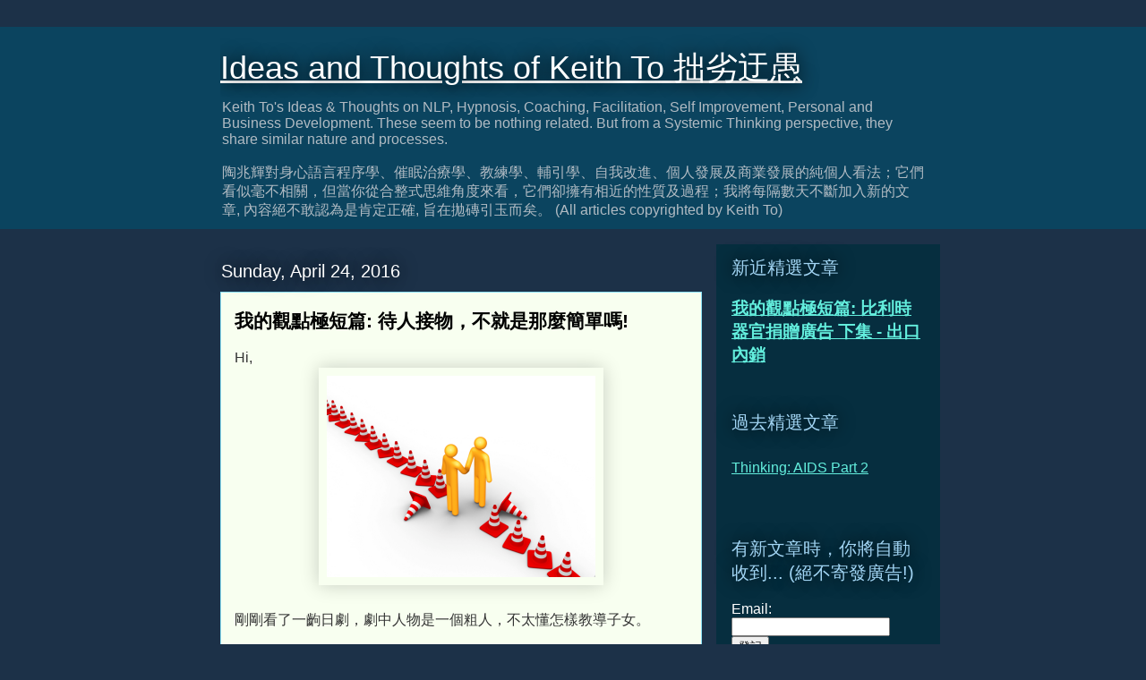

--- FILE ---
content_type: text/html; charset=utf-8
request_url: https://www.google.com/recaptcha/api2/aframe
body_size: 185
content:
<!DOCTYPE HTML><html><head><meta http-equiv="content-type" content="text/html; charset=UTF-8"></head><body><script nonce="LNGyALpr7nsPNTHIEJYKTw">/** Anti-fraud and anti-abuse applications only. See google.com/recaptcha */ try{var clients={'sodar':'https://pagead2.googlesyndication.com/pagead/sodar?'};window.addEventListener("message",function(a){try{if(a.source===window.parent){var b=JSON.parse(a.data);var c=clients[b['id']];if(c){var d=document.createElement('img');d.src=c+b['params']+'&rc='+(localStorage.getItem("rc::a")?sessionStorage.getItem("rc::b"):"");window.document.body.appendChild(d);sessionStorage.setItem("rc::e",parseInt(sessionStorage.getItem("rc::e")||0)+1);localStorage.setItem("rc::h",'1769639645492');}}}catch(b){}});window.parent.postMessage("_grecaptcha_ready", "*");}catch(b){}</script></body></html>

--- FILE ---
content_type: text/javascript; charset=UTF-8
request_url: https://www.keithto.ws/feeds/posts/summary?alt=json-in-script&max-results=0&callback=_2065_dice_post
body_size: 2894
content:
// API callback
_2065_dice_post({"version":"1.0","encoding":"UTF-8","feed":{"xmlns":"http://www.w3.org/2005/Atom","xmlns$openSearch":"http://a9.com/-/spec/opensearchrss/1.0/","xmlns$blogger":"http://schemas.google.com/blogger/2008","xmlns$georss":"http://www.georss.org/georss","xmlns$gd":"http://schemas.google.com/g/2005","xmlns$thr":"http://purl.org/syndication/thread/1.0","id":{"$t":"tag:blogger.com,1999:blog-14044520"},"updated":{"$t":"2026-01-02T10:49:07.518+08:00"},"category":[{"term":"Personal Development"},{"term":"Thinking"},{"term":"NLP"},{"term":"My Point of View"},{"term":"Coaching"},{"term":"Hypnosis"},{"term":"Concepts 101"},{"term":"Systemic Thinking"},{"term":"Announcement"},{"term":"Facilitation"},{"term":"Video"},{"term":"Life"},{"term":"香港"},{"term":"盲點"},{"term":"分野"},{"term":"Learning from Life"},{"term":"反反智"},{"term":"Music\/Songs"},{"term":"Dream Analysis"},{"term":"brainology"},{"term":"Awareness 察覺"},{"term":"Business Development"},{"term":"Problemology"},{"term":"潛意識投射學"},{"term":"超然 Meta"},{"term":"Creativity"},{"term":"Self-Awareness 自我察覺"},{"term":"Influencing"},{"term":"第四意識"},{"term":"XmasEveryYear"},{"term":"Learning"},{"term":"轉載報導"},{"term":"Concepts Behind My Programs"},{"term":"Failogy"},{"term":"Happiness"},{"term":"Learnology 學習"},{"term":"容格 Jung"},{"term":"Customer Service"},{"term":"Positivity"},{"term":"Top 5 Tips"},{"term":"Unstuck 不膠"},{"term":"brainfit"},{"term":"助人之道"},{"term":"直觀輔引學"},{"term":"身心治療學"},{"term":"Questionology 問學"},{"term":"拓智十二法"},{"term":"Choices 選擇"},{"term":"系統式思維基本原則"},{"term":"Developmental Dynamics"},{"term":"Healing"},{"term":"InfoBase"},{"term":"四論論"},{"term":"感恩"},{"term":"神經心智學"},{"term":"Audio"},{"term":"Career"},{"term":"Resilience 情韌學"},{"term":"Easiness 容易"},{"term":"Path-Finding"},{"term":"夢境分析"},{"term":"Class Schedule"},{"term":"VAKology"},{"term":"性格"},{"term":"廣義催眠治療"},{"term":"Ericksonian Therapy"},{"term":"Zentangle"},{"term":"fscfscfsc"},{"term":"五秒想法"},{"term":"聖誕新歌 15 首"},{"term":"世代之變"},{"term":"心智描繪學"},{"term":"Individuation"},{"term":"Systemic Typology"},{"term":"人生教練"},{"term":"以圖達意"},{"term":"死生學"},{"term":"身心治療學基礎論"},{"term":"12 Principles of Process Facilitation"},{"term":"Listenology"},{"term":"NLP Skills"},{"term":"預測"},{"term":"Inspirational Songs"},{"term":"唔知埞"},{"term":"夢解十日"},{"term":"改變"},{"term":"脈絡"},{"term":"Intelligence 智能"},{"term":"Mental Virus"},{"term":"NLP is about Thinking"},{"term":"奇怪夢境十探"},{"term":"年終四問"},{"term":"我的運作模式"},{"term":"解夢十訣"},{"term":"Age Reversal"},{"term":"Before Enroll"},{"term":"Coaching is about Discovery"},{"term":"Ericksonian Wisdom"},{"term":"Mental Symbology"},{"term":"Signs are Everywhere"},{"term":"Think Tank"},{"term":"Wisdom"},{"term":"輔引十要"},{"term":"門"},{"term":"Symbolic Explore"},{"term":"生產力"},{"term":"逆老學"},{"term":"速介學"},{"term":"靈性療愈學"},{"term":"15XmasTraditions"},{"term":"NLP 極短篇"},{"term":"Self-Hypnosis 自我催眠"},{"term":"Shadow"},{"term":"兩難"},{"term":"另一種角度"},{"term":"基模思維學"},{"term":"如何取得知識"},{"term":"年度主題"},{"term":"延展思維學"},{"term":"我的極短意念"},{"term":"筆跡分析學"},{"term":"簡易方法"},{"term":"超健康、超長壽20法"},{"term":"Health 2.0"},{"term":"Luck"},{"term":"Reframing 換框"},{"term":"Visualogy"},{"term":"什麼是...?"},{"term":"佛洛依德"},{"term":"另類埃及學"},{"term":"最錯的教練問題"},{"term":"為什麼...?"},{"term":"經營模式"},{"term":"A Story"},{"term":"Auditology"},{"term":"DQII"},{"term":"Demystify 解蒙"},{"term":"Hypnosis is about Changes"},{"term":"Meditation"},{"term":"Mind-Tech"},{"term":"My Presuppositions"},{"term":"NLP Audio"},{"term":"Possibilities"},{"term":"Strategist"},{"term":"Well-Being 幸福"},{"term":"報讀注意"},{"term":"我的願望"},{"term":"明成皇后之我見"},{"term":"時間上的超系統"},{"term":"此時此處此旋律"},{"term":"發生思維"},{"term":"Advanced NLP"},{"term":"RPC"},{"term":"Subliminal Hypnotherapy"},{"term":"Systemic NLP"},{"term":"不思議事件"},{"term":"以為是粗口"},{"term":"即想學"},{"term":"延展智能學"},{"term":"思維病毒學基本原理"},{"term":"留白"},{"term":"3 Doors"},{"term":"Archetypalogy"},{"term":"Emergence"},{"term":"Great Quotes"},{"term":"Self-Awareness Songs"},{"term":"Unconscious Mind 無意識"},{"term":"夢結構"},{"term":"好的壞性格"},{"term":"工作記憶"},{"term":"新年決志"},{"term":"疫情學習 12 智"},{"term":"直想學"},{"term":"越"},{"term":"零的迷思"},{"term":"Affluence"},{"term":"Coaching Audio"},{"term":"DISC Profile"},{"term":"Decisionology"},{"term":"Fubility"},{"term":"Kinesics"},{"term":"Kinestheology"},{"term":"Master NLP"},{"term":"NLP Advanced Modeling"},{"term":"Play"},{"term":"frameology"},{"term":"創造的夢"},{"term":"問答"},{"term":"我的口頭禪"},{"term":"無意識談判學"},{"term":"無能"},{"term":"看似聰明人"},{"term":"精力爆滿十法"},{"term":"經營學"},{"term":"隨心寫"},{"term":"10DaysCountDowntoXmas"},{"term":"Active Mindfulness 動態在觀"},{"term":"Aesthetics"},{"term":"CT"},{"term":"Deletion"},{"term":"EveryYearHappyNewYear"},{"term":"Holmes's Logic"},{"term":"Hypnosis Audio"},{"term":"KT7DaystoNewYear"},{"term":"KT7DaystoXmas"},{"term":"MeMetoWeWe"},{"term":"Mentalogy"},{"term":"Training Skills"},{"term":"Wisdom of a Coach"},{"term":"原來我不知"},{"term":"只從脈絡看"},{"term":"基本"},{"term":"極短技術"},{"term":"正面催眠治療學"},{"term":"營造大夢"},{"term":"牧羊學"}],"title":{"type":"text","$t":"Ideas and Thoughts of Keith To   拙劣迂愚"},"subtitle":{"type":"html","$t":"Keith To\u0026#39;s Ideas \u0026amp; Thoughts on NLP, Hypnosis, Coaching, Facilitation, Self Improvement, Personal and Business Development. These seem to be nothing related. But from a Systemic Thinking perspective, they share similar nature and processes.  \u003Cbr\u003E\u003Cbr\u003E                  \n陶兆輝對身心語言程序學、催眠治療學、教練學、輔引學、自我改進、個人發展及商業發展的純個人看法；它們看似毫不相關，但當你從合整式思維角度來看，它們卻擁有相近的性質及過程；我將每隔數天不斷加入新的文章, 內容絕不敢認為是肯定正確, 旨在拋磚引玉而矣。\n(All articles copyrighted by Keith To)\u003Cbr\u003E"},"link":[{"rel":"http://schemas.google.com/g/2005#feed","type":"application/atom+xml","href":"https:\/\/www.keithto.ws\/feeds\/posts\/summary"},{"rel":"self","type":"application/atom+xml","href":"https:\/\/www.blogger.com\/feeds\/14044520\/posts\/summary?alt=json-in-script\u0026max-results=0"},{"rel":"alternate","type":"text/html","href":"https:\/\/www.keithto.ws\/"},{"rel":"hub","href":"http://pubsubhubbub.appspot.com/"}],"author":[{"name":{"$t":"Unknown"},"email":{"$t":"noreply@blogger.com"},"gd$image":{"rel":"http://schemas.google.com/g/2005#thumbnail","width":"16","height":"16","src":"https:\/\/img1.blogblog.com\/img\/b16-rounded.gif"}}],"generator":{"version":"7.00","uri":"http://www.blogger.com","$t":"Blogger"},"openSearch$totalResults":{"$t":"2024"},"openSearch$startIndex":{"$t":"1"},"openSearch$itemsPerPage":{"$t":"0"}}});

--- FILE ---
content_type: text/javascript; charset=UTF-8
request_url: https://www.keithto.ws/feeds/posts/default?alt=json-in-script&callback=related_results_labels&max-results=10
body_size: 20571
content:
// API callback
related_results_labels({"version":"1.0","encoding":"UTF-8","feed":{"xmlns":"http://www.w3.org/2005/Atom","xmlns$openSearch":"http://a9.com/-/spec/opensearchrss/1.0/","xmlns$blogger":"http://schemas.google.com/blogger/2008","xmlns$georss":"http://www.georss.org/georss","xmlns$gd":"http://schemas.google.com/g/2005","xmlns$thr":"http://purl.org/syndication/thread/1.0","id":{"$t":"tag:blogger.com,1999:blog-14044520"},"updated":{"$t":"2026-01-02T10:49:07.518+08:00"},"category":[{"term":"Personal Development"},{"term":"Thinking"},{"term":"NLP"},{"term":"My Point of View"},{"term":"Coaching"},{"term":"Hypnosis"},{"term":"Concepts 101"},{"term":"Systemic Thinking"},{"term":"Announcement"},{"term":"Facilitation"},{"term":"Video"},{"term":"Life"},{"term":"香港"},{"term":"盲點"},{"term":"分野"},{"term":"Learning from Life"},{"term":"反反智"},{"term":"Music\/Songs"},{"term":"Dream Analysis"},{"term":"brainology"},{"term":"Awareness 察覺"},{"term":"Business Development"},{"term":"Problemology"},{"term":"潛意識投射學"},{"term":"超然 Meta"},{"term":"Creativity"},{"term":"Self-Awareness 自我察覺"},{"term":"Influencing"},{"term":"第四意識"},{"term":"XmasEveryYear"},{"term":"Learning"},{"term":"轉載報導"},{"term":"Concepts Behind My Programs"},{"term":"Failogy"},{"term":"Happiness"},{"term":"Learnology 學習"},{"term":"容格 Jung"},{"term":"Customer Service"},{"term":"Positivity"},{"term":"Top 5 Tips"},{"term":"Unstuck 不膠"},{"term":"brainfit"},{"term":"助人之道"},{"term":"直觀輔引學"},{"term":"身心治療學"},{"term":"Questionology 問學"},{"term":"拓智十二法"},{"term":"Choices 選擇"},{"term":"系統式思維基本原則"},{"term":"Developmental Dynamics"},{"term":"Healing"},{"term":"InfoBase"},{"term":"四論論"},{"term":"感恩"},{"term":"神經心智學"},{"term":"Audio"},{"term":"Career"},{"term":"Resilience 情韌學"},{"term":"Easiness 容易"},{"term":"Path-Finding"},{"term":"夢境分析"},{"term":"Class Schedule"},{"term":"VAKology"},{"term":"性格"},{"term":"廣義催眠治療"},{"term":"Ericksonian Therapy"},{"term":"Zentangle"},{"term":"fscfscfsc"},{"term":"五秒想法"},{"term":"聖誕新歌 15 首"},{"term":"世代之變"},{"term":"心智描繪學"},{"term":"Individuation"},{"term":"Systemic Typology"},{"term":"人生教練"},{"term":"以圖達意"},{"term":"死生學"},{"term":"身心治療學基礎論"},{"term":"12 Principles of Process Facilitation"},{"term":"Listenology"},{"term":"NLP Skills"},{"term":"預測"},{"term":"Inspirational Songs"},{"term":"唔知埞"},{"term":"夢解十日"},{"term":"改變"},{"term":"脈絡"},{"term":"Intelligence 智能"},{"term":"Mental Virus"},{"term":"NLP is about Thinking"},{"term":"奇怪夢境十探"},{"term":"年終四問"},{"term":"我的運作模式"},{"term":"解夢十訣"},{"term":"Age Reversal"},{"term":"Before Enroll"},{"term":"Coaching is about Discovery"},{"term":"Ericksonian Wisdom"},{"term":"Mental Symbology"},{"term":"Signs are Everywhere"},{"term":"Think Tank"},{"term":"Wisdom"},{"term":"輔引十要"},{"term":"門"},{"term":"Symbolic Explore"},{"term":"生產力"},{"term":"逆老學"},{"term":"速介學"},{"term":"靈性療愈學"},{"term":"15XmasTraditions"},{"term":"NLP 極短篇"},{"term":"Self-Hypnosis 自我催眠"},{"term":"Shadow"},{"term":"兩難"},{"term":"另一種角度"},{"term":"基模思維學"},{"term":"如何取得知識"},{"term":"年度主題"},{"term":"延展思維學"},{"term":"我的極短意念"},{"term":"筆跡分析學"},{"term":"簡易方法"},{"term":"超健康、超長壽20法"},{"term":"Health 2.0"},{"term":"Luck"},{"term":"Reframing 換框"},{"term":"Visualogy"},{"term":"什麼是...?"},{"term":"佛洛依德"},{"term":"另類埃及學"},{"term":"最錯的教練問題"},{"term":"為什麼...?"},{"term":"經營模式"},{"term":"A Story"},{"term":"Auditology"},{"term":"DQII"},{"term":"Demystify 解蒙"},{"term":"Hypnosis is about Changes"},{"term":"Meditation"},{"term":"Mind-Tech"},{"term":"My Presuppositions"},{"term":"NLP Audio"},{"term":"Possibilities"},{"term":"Strategist"},{"term":"Well-Being 幸福"},{"term":"報讀注意"},{"term":"我的願望"},{"term":"明成皇后之我見"},{"term":"時間上的超系統"},{"term":"此時此處此旋律"},{"term":"發生思維"},{"term":"Advanced NLP"},{"term":"RPC"},{"term":"Subliminal Hypnotherapy"},{"term":"Systemic NLP"},{"term":"不思議事件"},{"term":"以為是粗口"},{"term":"即想學"},{"term":"延展智能學"},{"term":"思維病毒學基本原理"},{"term":"留白"},{"term":"3 Doors"},{"term":"Archetypalogy"},{"term":"Emergence"},{"term":"Great Quotes"},{"term":"Self-Awareness Songs"},{"term":"Unconscious Mind 無意識"},{"term":"夢結構"},{"term":"好的壞性格"},{"term":"工作記憶"},{"term":"新年決志"},{"term":"疫情學習 12 智"},{"term":"直想學"},{"term":"越"},{"term":"零的迷思"},{"term":"Affluence"},{"term":"Coaching Audio"},{"term":"DISC Profile"},{"term":"Decisionology"},{"term":"Fubility"},{"term":"Kinesics"},{"term":"Kinestheology"},{"term":"Master NLP"},{"term":"NLP Advanced Modeling"},{"term":"Play"},{"term":"frameology"},{"term":"創造的夢"},{"term":"問答"},{"term":"我的口頭禪"},{"term":"無意識談判學"},{"term":"無能"},{"term":"看似聰明人"},{"term":"精力爆滿十法"},{"term":"經營學"},{"term":"隨心寫"},{"term":"10DaysCountDowntoXmas"},{"term":"Active Mindfulness 動態在觀"},{"term":"Aesthetics"},{"term":"CT"},{"term":"Deletion"},{"term":"EveryYearHappyNewYear"},{"term":"Holmes's Logic"},{"term":"Hypnosis Audio"},{"term":"KT7DaystoNewYear"},{"term":"KT7DaystoXmas"},{"term":"MeMetoWeWe"},{"term":"Mentalogy"},{"term":"Training Skills"},{"term":"Wisdom of a Coach"},{"term":"原來我不知"},{"term":"只從脈絡看"},{"term":"基本"},{"term":"極短技術"},{"term":"正面催眠治療學"},{"term":"營造大夢"},{"term":"牧羊學"}],"title":{"type":"text","$t":"Ideas and Thoughts of Keith To   拙劣迂愚"},"subtitle":{"type":"html","$t":"Keith To\u0026#39;s Ideas \u0026amp; Thoughts on NLP, Hypnosis, Coaching, Facilitation, Self Improvement, Personal and Business Development. These seem to be nothing related. But from a Systemic Thinking perspective, they share similar nature and processes.  \u003Cbr\u003E\u003Cbr\u003E                  \n陶兆輝對身心語言程序學、催眠治療學、教練學、輔引學、自我改進、個人發展及商業發展的純個人看法；它們看似毫不相關，但當你從合整式思維角度來看，它們卻擁有相近的性質及過程；我將每隔數天不斷加入新的文章, 內容絕不敢認為是肯定正確, 旨在拋磚引玉而矣。\n(All articles copyrighted by Keith To)\u003Cbr\u003E"},"link":[{"rel":"http://schemas.google.com/g/2005#feed","type":"application/atom+xml","href":"https:\/\/www.keithto.ws\/feeds\/posts\/default"},{"rel":"self","type":"application/atom+xml","href":"https:\/\/www.blogger.com\/feeds\/14044520\/posts\/default?alt=json-in-script\u0026max-results=10"},{"rel":"alternate","type":"text/html","href":"https:\/\/www.keithto.ws\/"},{"rel":"hub","href":"http://pubsubhubbub.appspot.com/"},{"rel":"next","type":"application/atom+xml","href":"https:\/\/www.blogger.com\/feeds\/14044520\/posts\/default?alt=json-in-script\u0026start-index=11\u0026max-results=10"}],"author":[{"name":{"$t":"Unknown"},"email":{"$t":"noreply@blogger.com"},"gd$image":{"rel":"http://schemas.google.com/g/2005#thumbnail","width":"16","height":"16","src":"https:\/\/img1.blogblog.com\/img\/b16-rounded.gif"}}],"generator":{"version":"7.00","uri":"http://www.blogger.com","$t":"Blogger"},"openSearch$totalResults":{"$t":"2024"},"openSearch$startIndex":{"$t":"1"},"openSearch$itemsPerPage":{"$t":"10"},"entry":[{"id":{"$t":"tag:blogger.com,1999:blog-14044520.post-7870796157616979463"},"published":{"$t":"2025-12-31T14:00:00.009+08:00"},"updated":{"$t":"2025-12-31T14:00:00.115+08:00"},"category":[{"scheme":"http://www.blogger.com/atom/ns#","term":"Coaching"},{"scheme":"http://www.blogger.com/atom/ns#","term":"Life"},{"scheme":"http://www.blogger.com/atom/ns#","term":"Personal Development"},{"scheme":"http://www.blogger.com/atom/ns#","term":"Questionology 問學"},{"scheme":"http://www.blogger.com/atom/ns#","term":"年終四問"}],"title":{"type":"text","$t":"年終四問: 第十個「年終四問」"},"content":{"type":"html","$t":"\u003Cp\u003EHi,\u003Cbr \/\u003E\u003C\/p\u003E\u003Cp style=\"text-align: center;\"\u003E\u003Ca href=\"https:\/\/blogger.googleusercontent.com\/img\/b\/R29vZ2xl\/AVvXsEgxZ6JyS0Zvtd9ekKmYh9Vf8jLacMdg5Wl4nNKhDwejiRCyOvxJd-ypW-lsVlmwFsHAnyy8UqcoFUrF1jBiQQv3rbdz9Ltie92VYrJoHwLh00smc1cZXHtbNl52O3L6tMN5kcMhvXTfn-v7OqYRIYn7eIIrVyinnAyYq4izQyKxdFx4yKSrMJ_p4Q\/s2708\/review%202025.png\" style=\"margin-left: 1em; margin-right: 1em;\"\u003E\u003Cimg border=\"0\" data-original-height=\"1805\" data-original-width=\"2708\" height=\"213\" src=\"https:\/\/blogger.googleusercontent.com\/img\/b\/R29vZ2xl\/AVvXsEgxZ6JyS0Zvtd9ekKmYh9Vf8jLacMdg5Wl4nNKhDwejiRCyOvxJd-ypW-lsVlmwFsHAnyy8UqcoFUrF1jBiQQv3rbdz9Ltie92VYrJoHwLh00smc1cZXHtbNl52O3L6tMN5kcMhvXTfn-v7OqYRIYn7eIIrVyinnAyYq4izQyKxdFx4yKSrMJ_p4Q\/s320\/review%202025.png\" width=\"320\" \/\u003E\u003C\/a\u003E\u003Cbr \/\u003E\u003C\/p\u003E\u003Cp\u003E小弟已極少在這裡發文，現時小弟主要在小弟的 \u003Cb\u003E\u003Ca href=\"https:\/\/ko-fi.com\/keithto\"\u003EKo-Fi 專頁\u003C\/a\u003E\u003C\/b\u003E 發佈文章，有興趣不妨到那裡一看。\u003Cbr \/\u003E\u003Cbr \/\u003E但\u003Cb\u003E\u003Ca href=\"https:\/\/www.keithto.ws\/search\/label\/%E5%B9%B4%E7%B5%82%E5%9B%9B%E5%95%8F\"\u003E年終四問\u003C\/a\u003E\u003C\/b\u003E是小弟的一個自己的每年小傳統，在這裡發佈也是小弟的另一個小傳統。\u003Cbr \/\u003E\u003Cbr \/\u003E一年又到終結，小弟會問自己四條問題，作為一年的\u003Cb\u003E\u003Cspan style=\"color: #800180;\"\u003E回顧\u003C\/span\u003E\u003C\/b\u003E，讓自己能看得過去未來清楚多一點。\u003Cbr \/\u003E\u003Cbr \/\u003E小弟的第十個\u003Ca href=\"https:\/\/www.keithto.ws\/search\/label\/%E5%B9%B4%E7%B5%82%E5%9B%9B%E5%95%8F\"\u003E\u003Cb\u003E年終四問\u003C\/b\u003E\u003C\/a\u003E，或許是小弟最後一個在這裡發佈的\u003Ca href=\"https:\/\/www.keithto.ws\/search\/label\/%E5%B9%B4%E7%B5%82%E5%9B%9B%E5%95%8F\"\u003E\u003Cb\u003E年終四問\u003C\/b\u003E\u003C\/a\u003E...\u003Cbr \/\u003E\u003Cbr \/\u003E1. \u003Cspan style=\"color: #20124d;\"\u003E\u003Cb\u003E過去一年，你在那些時刻對自己誠實了\u003C\/b\u003E\u003Cb\u003E?\u003C\/b\u003E\u003C\/span\u003E\u003Cspan style=\"color: #351c75;\"\u003E\u003Cb\u003E\u0026nbsp;\u003C\/b\u003E\u003C\/span\u003E\u003Cbr \/\u003E\u003Cbr \/\u003E對自己誠實? 好像承認自己不想要什麼、承認某些角色其實早已不合時宜、承認某些努力其實只是恐懼的變形；這條問題問的不是道德，而是\u003Cb data-end=\"316\" data-start=\"306\"\u003E\u003Cspan style=\"color: #274e13;\"\u003E存在的真實度\u003C\/span\u003E\u003C\/b\u003E。\u003Cbr \/\u003E\u003Cbr \/\u003E2. \u003Cb\u003E\u003Cspan style=\"color: #20124d;\"\u003E過去一年，你有沒有在那些關係中，學會「不再用力」?\u003Cbr \/\u003E\u003C\/span\u003E\u003C\/b\u003E\u003Cbr \/\u003E真正成熟的關係，往往發生在\u003Cb\u003E\u003Cspan style=\"color: #274e13;\"\u003E少做一點\u003C\/span\u003E\u003C\/b\u003E之後；\u003Cb\u003E\u003Cspan style=\"color: #274e13;\"\u003E少做一點\u003C\/span\u003E\u003C\/b\u003E可以包括不再討好別人、不再證明什麼、不再急於要被理解。\u003Cbr \/\u003E\u003Cbr \/\u003E3. \u003Cspan style=\"color: #20124d;\"\u003E\u003Cb\u003E過去一年，什麼事情真正滋養了你的生命\u003C\/b\u003E\u003Cb\u003E?\u003C\/b\u003E\u003C\/span\u003E\u003Cspan style=\"color: #351c75;\"\u003E\u003Cb\u003E\u0026nbsp;\u003C\/b\u003E\u003C\/span\u003E\u003Cspan style=\"color: #351c75;\"\u003E\u003C\/span\u003E\u003Cbr \/\u003E\u003Cbr \/\u003E不是成就感，而是\u003Cb data-end=\"564\" data-start=\"555\"\u003E\u003Cspan style=\"color: #274e13;\"\u003E活著的感覺\u003C\/span\u003E\u003C\/b\u003E，好像讓你時間感消失的時刻、讓你身體感到鬆動的狀態、讓你內在安靜卻清明的片段。\u003Cbr \/\u003E\u003Cbr \/\u003E4. \u003Cb\u003E\u003Cspan style=\"color: #20124d;\"\u003E過去一年，你放下了什麼?\u003C\/span\u003E\u003C\/b\u003E\u003Cbr \/\u003E\u003Cbr \/\u003E不是放棄，而是\u003Cb data-end=\"727\" data-start=\"718\"\u003E\u003Cspan style=\"color: #274e13;\"\u003E放下\u003C\/span\u003E\u003C\/b\u003E\u003Cspan data-end=\"727\" data-start=\"718\"\u003E，\u003Cb\u003E\u003Cspan style=\"color: #274e13;\"\u003E放下\u003C\/span\u003E\u003C\/b\u003E的可以是某\u003C\/span\u003E個不再需要的身份、某一段反覆證明卻始終無法被看見的期待、一個「如果當初……」的重覆劇本。\u003Cbr \/\u003E\u003Cbr \/\u003E小弟已正式退休，希望未來仍有機會，在其他地方，與你分享更多的\u003Cb\u003E\u003Ca href=\"https:\/\/www.keithto.ws\/search\/label\/%E5%B9%B4%E7%B5%82%E5%9B%9B%E5%95%8F\"\u003E年終四問\u003C\/a\u003E\u003C\/b\u003E。\u003Cbr \/\u003E\u003Cbr \/\u003EKeith\u003Cb\u003E\u003Cbr \/\u003EExplore, Exceed \u0026amp; Excel\u003C\/b\u003E\u003C\/p\u003E"},"link":[{"rel":"edit","type":"application/atom+xml","href":"https:\/\/www.blogger.com\/feeds\/14044520\/posts\/default\/7870796157616979463"},{"rel":"self","type":"application/atom+xml","href":"https:\/\/www.blogger.com\/feeds\/14044520\/posts\/default\/7870796157616979463"},{"rel":"alternate","type":"text/html","href":"https:\/\/www.keithto.ws\/2025\/12\/blog-post.html","title":"年終四問: 第十個「年終四問」"}],"author":[{"name":{"$t":"Unknown"},"email":{"$t":"noreply@blogger.com"},"gd$image":{"rel":"http://schemas.google.com/g/2005#thumbnail","width":"16","height":"16","src":"https:\/\/img1.blogblog.com\/img\/b16-rounded.gif"}}],"media$thumbnail":{"xmlns$media":"http://search.yahoo.com/mrss/","url":"https:\/\/blogger.googleusercontent.com\/img\/b\/R29vZ2xl\/AVvXsEgxZ6JyS0Zvtd9ekKmYh9Vf8jLacMdg5Wl4nNKhDwejiRCyOvxJd-ypW-lsVlmwFsHAnyy8UqcoFUrF1jBiQQv3rbdz9Ltie92VYrJoHwLh00smc1cZXHtbNl52O3L6tMN5kcMhvXTfn-v7OqYRIYn7eIIrVyinnAyYq4izQyKxdFx4yKSrMJ_p4Q\/s72-c\/review%202025.png","height":"72","width":"72"}},{"id":{"$t":"tag:blogger.com,1999:blog-14044520.post-8453510046440053128"},"published":{"$t":"2025-06-05T23:55:00.000+08:00"},"updated":{"$t":"2025-06-05T23:55:24.535+08:00"},"category":[{"scheme":"http://www.blogger.com/atom/ns#","term":"A Story"},{"scheme":"http://www.blogger.com/atom/ns#","term":"Choices 選擇"},{"scheme":"http://www.blogger.com/atom/ns#","term":"Individuation"},{"scheme":"http://www.blogger.com/atom/ns#","term":"Life"},{"scheme":"http://www.blogger.com/atom/ns#","term":"NLP"},{"scheme":"http://www.blogger.com/atom/ns#","term":"Path-Finding"},{"scheme":"http://www.blogger.com/atom/ns#","term":"Shadow"}],"title":{"type":"text","$t":"一個故事 Part 1A: 未決"},"content":{"type":"html","$t":"\u003Cp\u003EHi,\u003Cbr \/\u003E\u003C\/p\u003E\u003Cp style=\"text-align: center;\"\u003E\u003Ca href=\"https:\/\/blogger.googleusercontent.com\/img\/b\/R29vZ2xl\/AVvXsEjQPhgKWJO4racWmoRSOipMeRWvNrEoVMSsaXwaiJ63sv4fO2fTfMOluWSK7T_O0_5fKkwsl_BQsMxrIoGbgZlvcijf5-7mDImeNkz3imAD7oboD3NMhPxiaifUKF99Yurrg9lQv3W6o939iGiISXdnHKcKMxaxiphCg_wZ4AgGXe3Iwpo5DolOFw\/s1920\/edge%20of%20shadow.jpg\" style=\"margin-left: 1em; margin-right: 1em;\"\u003E\u003Cimg border=\"0\" data-original-height=\"1272\" data-original-width=\"1920\" height=\"212\" src=\"https:\/\/blogger.googleusercontent.com\/img\/b\/R29vZ2xl\/AVvXsEjQPhgKWJO4racWmoRSOipMeRWvNrEoVMSsaXwaiJ63sv4fO2fTfMOluWSK7T_O0_5fKkwsl_BQsMxrIoGbgZlvcijf5-7mDImeNkz3imAD7oboD3NMhPxiaifUKF99Yurrg9lQv3W6o939iGiISXdnHKcKMxaxiphCg_wZ4AgGXe3Iwpo5DolOFw\/s320\/edge%20of%20shadow.jpg\" width=\"320\" \/\u003E\u003C\/a\u003E\u003Cbr \/\u003E\u003C\/p\u003E\u003Cp\u003E這是一個關於一位老人家的故事，很少故事會把老人家當主角，應該是\u003Cspan style=\"color: #cc0000;\"\u003E\u003Cb\u003E沒有什麼市場\u003C\/b\u003E\u003C\/span\u003E吧 !\u003Cbr \/\u003E\u003Cbr \/\u003E他年紀真的很大，大概跟我差不多，甚至比我還老幾歲。\u003Cbr \/\u003E\u003Cbr \/\u003E現今的人已經不喜歡稱呼年長的人為『老人家』，怕太刻板；客氣一點叫『長者』，直接的就叫『廢老』，但『老人家』一詞，其實帶著一點尊敬和溫情，更是跟藝術家、科學家相類的『家』一樣呢 !\u0026nbsp;\u003Cbr \/\u003E\u003Cbr \/\u003E小弟不是想說教，只是年紀大了，長氣囉唆一點而已。\u003Cbr \/\u003E\n\u003Cbr \/\u003E\n還是說回故事好了...\u003Cbr \/\u003E\u003Cbr \/\u003E活了這麼多年，他覺得應該要做的，好像已經做了；無法做到的，早已心死了；但內心深處，就像電影橋段一般，總有一團火還沒熄滅。\u003Cbr \/\u003E\u003Cbr \/\u003E那火，是一種渴望。\u003Cbr \/\u003E\u003Cbr \/\u003E他欠缺的，不是名聲或財富，也不是安穩的晚年；他欠缺的是，一次\u003Cspan style=\"color: #800180;\"\u003E\u003Cb\u003E真正屬於自己的出去走走\u003C\/b\u003E\u003C\/span\u003E。\u003Cbr \/\u003E\u003Cbr \/\u003E現在，他想做的，他能做的，就只是出去走走，不是指\u003Cspan class=\"st\"\u003E逛\u003C\/span\u003E街晨運的那些，不是走馬看花的那種，而是去面對一些\u003Cb\u003E\u003Cspan style=\"color: #999999;\"\u003E未知\u003C\/span\u003E\u003C\/b\u003E，外邊的，又或心裡的。\u003Cbr \/\u003E\u003Cbr \/\u003E他要去一些從未到過的地方，這是他最後的願望。\u003Cbr \/\u003E\u003Cbr \/\u003E老人冒險故事\u003Cspan style=\"color: red;\"\u003E\u003Cb\u003E?\u003C\/b\u003E\u003C\/span\u003E\u003Cbr \/\u003E\n\u003Cbr \/\u003E\n\u003Cspan style=\"color: #cc0000;\"\u003E\u003Cb\u003E人老了就不可探索冒險嗎?\u003C\/b\u003E\u003C\/span\u003E 這正是\u003Cspan style=\"color: red;\"\u003E\u003Cb\u003E一個老人歷險的故事\u003C\/b\u003E\u003C\/span\u003E。\u003Cbr \/\u003E\u003Cbr \/\u003E你願意陪他走下去嗎?\u0026nbsp;\u003Cbr \/\u003E\n\u003Cbr \/\u003E\n\u003Cspan style=\"color: #cc0000;\"\u003E\u003Cb\u003E待續\u003C\/b\u003E\u003C\/span\u003E...\u003Cbr \/\u003E\u003Cbr \/\u003E\nKeith\u003Cbr \/\u003E\u003Cb\u003EExplore, Exceed \u0026amp; Excel\u003Cbr \/\u003E\u003Cbr \/\u003E\u003Cspan style=\"color: #0c343d;\"\u003EP.S.\u003C\/span\u003E\u003C\/b\u003E 小弟本想寫一部長篇小說，但又沒有金庸、托爾金等大師的功力，誰看? 短篇應該容易一點吧，卻自知自己更沒深度，能撰寫短篇的言外之意；那說\u003Cspan style=\"color: purple;\"\u003E\u003Cb\u003E長短篇\u003C\/b\u003E\u003C\/span\u003E好了，這個故事將會\u003Cb\u003E\u003Cspan style=\"color: #0c343d;\"\u003E很長\u003C\/span\u003E\u003C\/b\u003E，很多章節，但每一章節卻\u003Cb\u003E\u003Cspan style=\"color: #0c343d;\"\u003E很短\u003C\/span\u003E\u003C\/b\u003E。\u003Cbr \/\u003E\n\u003Cbr \/\u003E\u003Cb\u003E\u003Cspan style=\"color: #cc0000;\"\u003EP.S.\u003C\/span\u003E \u003C\/b\u003E2019 年時，小弟開始撰寫這個故事，寫了四篇卻\u003Cb\u003E\u003Cspan style=\"color: #cc0000;\"\u003E寫不下去\u003C\/span\u003E\u003C\/b\u003E；六年後的今天，心中突然升起一個奢望，就是要完成這個故事。既然\u003Cb\u003E\u003Cspan style=\"color: #800180;\"\u003E重新\u003C\/span\u003E\u003C\/b\u003E開始，就\u003Cb\u003E\u003Cspan style=\"color: #800180;\"\u003E重寫\u003C\/span\u003E\u003C\/b\u003E已寫了的首四篇，\u003Cb\u003E\u003Cspan style=\"color: #0c343d;\"\u003E這是第一篇\u003C\/span\u003E\u003C\/b\u003E。\u003C\/p\u003E"},"link":[{"rel":"edit","type":"application/atom+xml","href":"https:\/\/www.blogger.com\/feeds\/14044520\/posts\/default\/8453510046440053128"},{"rel":"self","type":"application/atom+xml","href":"https:\/\/www.blogger.com\/feeds\/14044520\/posts\/default\/8453510046440053128"},{"rel":"alternate","type":"text/html","href":"https:\/\/www.keithto.ws\/2025\/06\/a-story-part-1a.html","title":"一個故事 Part 1A: 未決"}],"author":[{"name":{"$t":"Unknown"},"email":{"$t":"noreply@blogger.com"},"gd$image":{"rel":"http://schemas.google.com/g/2005#thumbnail","width":"16","height":"16","src":"https:\/\/img1.blogblog.com\/img\/b16-rounded.gif"}}],"media$thumbnail":{"xmlns$media":"http://search.yahoo.com/mrss/","url":"https:\/\/blogger.googleusercontent.com\/img\/b\/R29vZ2xl\/AVvXsEjQPhgKWJO4racWmoRSOipMeRWvNrEoVMSsaXwaiJ63sv4fO2fTfMOluWSK7T_O0_5fKkwsl_BQsMxrIoGbgZlvcijf5-7mDImeNkz3imAD7oboD3NMhPxiaifUKF99Yurrg9lQv3W6o939iGiISXdnHKcKMxaxiphCg_wZ4AgGXe3Iwpo5DolOFw\/s72-c\/edge%20of%20shadow.jpg","height":"72","width":"72"}},{"id":{"$t":"tag:blogger.com,1999:blog-14044520.post-8536905922065208849"},"published":{"$t":"2025-05-08T21:19:00.000+08:00"},"updated":{"$t":"2025-05-08T21:19:45.134+08:00"},"category":[{"scheme":"http://www.blogger.com/atom/ns#","term":"My Point of View"},{"scheme":"http://www.blogger.com/atom/ns#","term":"Systemic Thinking"}],"title":{"type":"text","$t":"我的觀點極短篇: 比利時器官捐贈廣告 下集 - 出口內銷"},"content":{"type":"html","$t":"\u003Cp\u003EHi,\u003Cbr \/\u003E\u003C\/p\u003E\u003Cp style=\"text-align: center;\"\u003E\u003Ca href=\"https:\/\/blogger.googleusercontent.com\/img\/b\/R29vZ2xl\/AVvXsEjoL3Pt-2uodTZe6Ar8OpjcJJ46Q5n2VzvIG8zL9NoYujLqidGLK-FXG3lmLyZZbJH3Yxtn4EbVX-Js3NlXDspELIlfuXsXW1nAtBaHJFO00LrzUAJ7u_imRecCdSWU62AFAVRXMyCng3lLh-KzYoXoi8iRoorMEmmaIVSrzBHj9ZD7pwRsqCZjkw\/s1024\/export%20import.png\" style=\"margin-left: 1em; margin-right: 1em;\"\u003E\u003Cimg border=\"0\" data-original-height=\"1024\" data-original-width=\"1024\" height=\"320\" src=\"https:\/\/blogger.googleusercontent.com\/img\/b\/R29vZ2xl\/AVvXsEjoL3Pt-2uodTZe6Ar8OpjcJJ46Q5n2VzvIG8zL9NoYujLqidGLK-FXG3lmLyZZbJH3Yxtn4EbVX-Js3NlXDspELIlfuXsXW1nAtBaHJFO00LrzUAJ7u_imRecCdSWU62AFAVRXMyCng3lLh-KzYoXoi8iRoorMEmmaIVSrzBHj9ZD7pwRsqCZjkw\/s320\/export%20import.png\" width=\"320\" \/\u003E\u003C\/a\u003E\u003C\/p\u003E\u003Cp style=\"text-align: center;\"\u003E\u003C\/p\u003E\u003Cp\u003E\u003Cbr \/\u003E\u003Cb\u003E\u003Ca href=\"https:\/\/www.keithto.ws\/2025\/05\/belgiumorgandonation.html\"\u003E前文\u003C\/a\u003E\u003C\/b\u003E問到比利時人說的是\u003Cb\u003E法語\u003C\/b\u003E、\u003Cb\u003E荷蘭語\u003C\/b\u003E和\u003Cb\u003E德語\u003C\/b\u003E，為何那批針對他們的器官捐贈廣告，卻\u003Cb\u003E用上了英語呢?\u003Cbr \/\u003E\u003Cbr \/\u003E\u003C\/b\u003E首先，使用英語則無需同時把法語、荷蘭語和德語，\u003Cb\u003E擠進丁方大小的廣告\u003C\/b\u003E中，這是一個現實的考量；同時，在一個語言分裂嚴重的國家，\u003Cspan data-end=\"231\" data-start=\"211\"\u003E英語有時被視為\u003Cb\u003E中立的「溝通橋樑」\u003C\/b\u003E\u003C\/span\u003E。\u003Cbr \/\u003E\u003Cbr \/\u003E再者，比利時人懂英語的比例相當高，約 \u003Cspan data-end=\"423\" data-start=\"398\"\u003E55%-60% 的比利時人能用英文進行溝通，\u003C\/span\u003E在 \u003Cb\u003E15-34 歲年輕族群\u003C\/b\u003E中，英文使用率更高，可達 \u003Cspan data-end=\"464\" data-start=\"455\"\u003E70% 以上，\u003C\/span\u003E他們視英語為\u003Cstrong data-end=\"101\" data-start=\"87\"\u003E全球化與現代化的象徵\u003C\/strong\u003E，\u003Cspan data-end=\"464\" data-start=\"455\"\u003E而年輕人不正就是捐贈器官廣告的理想受眾嗎?\u003Cbr \/\u003E\u003Cbr \/\u003E\u003C\/span\u003E在歐洲等地，年輕人常使用英文觀看娛樂與教育內容，英文廣告更能與這些觀眾產生共鳴。\u003Cbr \/\u003E\u003Cbr \/\u003E更重要的是使用英文可以讓這些宣傳訊息，更易透過社交媒體\u003Cb\u003E傳出國外\u003C\/b\u003E，但他們的對象應該不會是國外的社群吧?\u003Cbr \/\u003E\u003Cbr \/\u003E當然不是，但當這些有趣特別的廣告衝出國際後，全球便會有更多懂英語的人閱讀與轉發，並給予更多的 Likes 及正評，依據大部份社交媒體的演算法則，這些訊息將\u003Cb\u003E更廣為流傳\u003C\/b\u003E，因而在比利時國內的社群，亦將\u003Cb\u003E更大機會\u003C\/b\u003E再三看到這些廣告，這是一種「出口轉內銷」策略。\u003Cbr \/\u003E\u003Cbr \/\u003E要針對 A，大可著力在 B，\u003Cb\u003E地球是圓的\u003C\/b\u003E。\u003Cbr \/\u003E\u003Cbr \/\u003EKeith\u003Cb\u003E\u003Cbr \/\u003EExplore, Exceed \u0026amp; Excel\u003C\/b\u003E\u003C\/p\u003E"},"link":[{"rel":"edit","type":"application/atom+xml","href":"https:\/\/www.blogger.com\/feeds\/14044520\/posts\/default\/8536905922065208849"},{"rel":"self","type":"application/atom+xml","href":"https:\/\/www.blogger.com\/feeds\/14044520\/posts\/default\/8536905922065208849"},{"rel":"alternate","type":"text/html","href":"https:\/\/www.keithto.ws\/2025\/05\/belgiumorgandonation-part-2.html","title":"我的觀點極短篇: 比利時器官捐贈廣告 下集 - 出口內銷"}],"author":[{"name":{"$t":"Unknown"},"email":{"$t":"noreply@blogger.com"},"gd$image":{"rel":"http://schemas.google.com/g/2005#thumbnail","width":"16","height":"16","src":"https:\/\/img1.blogblog.com\/img\/b16-rounded.gif"}}],"media$thumbnail":{"xmlns$media":"http://search.yahoo.com/mrss/","url":"https:\/\/blogger.googleusercontent.com\/img\/b\/R29vZ2xl\/AVvXsEjoL3Pt-2uodTZe6Ar8OpjcJJ46Q5n2VzvIG8zL9NoYujLqidGLK-FXG3lmLyZZbJH3Yxtn4EbVX-Js3NlXDspELIlfuXsXW1nAtBaHJFO00LrzUAJ7u_imRecCdSWU62AFAVRXMyCng3lLh-KzYoXoi8iRoorMEmmaIVSrzBHj9ZD7pwRsqCZjkw\/s72-c\/export%20import.png","height":"72","width":"72"}},{"id":{"$t":"tag:blogger.com,1999:blog-14044520.post-4147919183633342073"},"published":{"$t":"2025-05-04T08:41:00.001+08:00"},"updated":{"$t":"2025-05-04T08:41:24.612+08:00"},"category":[{"scheme":"http://www.blogger.com/atom/ns#","term":"My Point of View"},{"scheme":"http://www.blogger.com/atom/ns#","term":"Systemic Thinking"}],"title":{"type":"text","$t":"我的觀點極短篇: 比利時器官捐贈廣告"},"content":{"type":"html","$t":"\u003Cp\u003EHi,\u003Cbr \/\u003E\u003Cbr \/\u003E比利時的器官捐贈廣告，充滿著黑色幽默，與大家分享。\u003Cbr \/\u003E\u003Cbr \/\u003E但看畢圖片後，也請想一想小弟在\u003Cb\u003E本文結尾時的那一條問題\u003C\/b\u003E。\u003Cbr \/\u003E\u003Cbr \/\u003E\u003C\/p\u003E\u003Cdiv class=\"separator\" style=\"clear: both; text-align: center;\"\u003E\u003Ca href=\"https:\/\/blogger.googleusercontent.com\/img\/b\/R29vZ2xl\/AVvXsEgJBMGTM_L-WYBVdQAouAyZIrdpQM2ouOJa02f5wTf3O0TYB3iODYc2wm244x-3CfM9MKBV6fDAWEGKMMNFvDiH1KgRzrMedJcCHp6DwnOpWJ1HrpcA9-mWN2wxdS74_vrKZAuMmHz3wBSBwLvxnkLNxsUV9SjZx_VUVTkJHOWicuIuBmBfnz9KLQ\/s1057\/reborn%20to%20be%20alive.jpg\" imageanchor=\"1\" style=\"margin-left: 1em; margin-right: 1em;\"\u003E\u003Cimg border=\"0\" data-original-height=\"1057\" data-original-width=\"700\" height=\"400\" src=\"https:\/\/blogger.googleusercontent.com\/img\/b\/R29vZ2xl\/AVvXsEgJBMGTM_L-WYBVdQAouAyZIrdpQM2ouOJa02f5wTf3O0TYB3iODYc2wm244x-3CfM9MKBV6fDAWEGKMMNFvDiH1KgRzrMedJcCHp6DwnOpWJ1HrpcA9-mWN2wxdS74_vrKZAuMmHz3wBSBwLvxnkLNxsUV9SjZx_VUVTkJHOWicuIuBmBfnz9KLQ\/w265-h400\/reborn%20to%20be%20alive.jpg\" width=\"265\" \/\u003E\u003Cbr \/\u003E\u003Cbr \/\u003E\u003C\/a\u003E\u003Cdiv class=\"separator\" style=\"clear: both; text-align: center;\"\u003E\u003Ca href=\"https:\/\/blogger.googleusercontent.com\/img\/b\/R29vZ2xl\/AVvXsEikB1LyCdaqHdXTTEw1yZq5Xks1h6iihZaYzxfYi8b26MiXOuyJ3G0Zc8_T9Hd7fG6JtibVn3KVPcBlW1jh0gRBofuLdcfhpaEclKAbSElGxndhpnlp75XFEQWmWv_jrhOmmD8o1go8idf_jllt70LDQpQx5zvoS9vmGnIjZYYfpR02K5dnvJybOw\/s905\/reborn%20to%20be%20alive%202.jpg\" imageanchor=\"1\" style=\"margin-left: 1em; margin-right: 1em;\"\u003E\u003Cimg border=\"0\" data-original-height=\"905\" data-original-width=\"600\" height=\"400\" src=\"https:\/\/blogger.googleusercontent.com\/img\/b\/R29vZ2xl\/AVvXsEikB1LyCdaqHdXTTEw1yZq5Xks1h6iihZaYzxfYi8b26MiXOuyJ3G0Zc8_T9Hd7fG6JtibVn3KVPcBlW1jh0gRBofuLdcfhpaEclKAbSElGxndhpnlp75XFEQWmWv_jrhOmmD8o1go8idf_jllt70LDQpQx5zvoS9vmGnIjZYYfpR02K5dnvJybOw\/w265-h400\/reborn%20to%20be%20alive%202.jpg\" width=\"265\" \/\u003E\u003Cbr \/\u003E\u003Cbr \/\u003E\u003C\/a\u003E\u003Cdiv class=\"separator\" style=\"clear: both; text-align: center;\"\u003E\u003Ca href=\"https:\/\/blogger.googleusercontent.com\/img\/b\/R29vZ2xl\/AVvXsEhCRzGCnLexFgF2NYNinTDyK-Q31NYMkVBneWC_AfTheiIubZAyDzhlTGND3bcQpB2LfuzRdkmepDgzvoX2FJ5SF6_2TvcFFe1x1UflJgqCoQVBEUFpUU6nPNap5V4OJskkBHq-bJLNk_mOQd5lVHGbKUrDQ4M2UvOj1IXFKcYdLxujJWFMcAv2mQ\/s905\/reborn%20to%20be%20alive%203.jpg\" imageanchor=\"1\" style=\"margin-left: 1em; margin-right: 1em;\"\u003E\u003Cimg border=\"0\" data-original-height=\"905\" data-original-width=\"600\" height=\"400\" src=\"https:\/\/blogger.googleusercontent.com\/img\/b\/R29vZ2xl\/AVvXsEhCRzGCnLexFgF2NYNinTDyK-Q31NYMkVBneWC_AfTheiIubZAyDzhlTGND3bcQpB2LfuzRdkmepDgzvoX2FJ5SF6_2TvcFFe1x1UflJgqCoQVBEUFpUU6nPNap5V4OJskkBHq-bJLNk_mOQd5lVHGbKUrDQ4M2UvOj1IXFKcYdLxujJWFMcAv2mQ\/w265-h400\/reborn%20to%20be%20alive%203.jpg\" width=\"265\" \/\u003E\u003Cbr \/\u003E\u003Cbr \/\u003E\u003C\/a\u003E\u003Cdiv class=\"separator\" style=\"clear: both; text-align: center;\"\u003E\u003Ca href=\"https:\/\/blogger.googleusercontent.com\/img\/b\/R29vZ2xl\/AVvXsEiUUjavXk_KY2KikRNcXNZPvMpI1RVPA4WwNUN6W7JMX-emA_y_1duQSUSq_8WkT83YQBF1zlF7EnrxOVqgV5W5549ISCQrh_pwVLTQjHttK4R4Gnvlg9LK1tRcRT0VrOP6zf1OJNtKkzKqCPOv3kr4zBBYrWhaqGk5BnT-m6eVjqw3-fLhokja9w\/s857\/reborn%20to%20be%20alive%204.jpg\" imageanchor=\"1\" style=\"margin-left: 1em; margin-right: 1em;\"\u003E\u003Cimg border=\"0\" data-original-height=\"857\" data-original-width=\"600\" height=\"400\" src=\"https:\/\/blogger.googleusercontent.com\/img\/b\/R29vZ2xl\/AVvXsEiUUjavXk_KY2KikRNcXNZPvMpI1RVPA4WwNUN6W7JMX-emA_y_1duQSUSq_8WkT83YQBF1zlF7EnrxOVqgV5W5549ISCQrh_pwVLTQjHttK4R4Gnvlg9LK1tRcRT0VrOP6zf1OJNtKkzKqCPOv3kr4zBBYrWhaqGk5BnT-m6eVjqw3-fLhokja9w\/w280-h400\/reborn%20to%20be%20alive%204.jpg\" width=\"280\" \/\u003E\u003C\/a\u003E\u003C\/div\u003E\u003Cbr \/\u003E\u003C\/div\u003E\u003Cdiv class=\"separator\" style=\"clear: both; text-align: center;\"\u003E\u003Ca href=\"https:\/\/blogger.googleusercontent.com\/img\/b\/R29vZ2xl\/AVvXsEiQNvVz7Ggof64DOWuIOrfsWs6WJnkR3fgnKVmR4q6ZbGrfcBDGf3tGY25m4gz8JT9aBrfX57dzzzFw_CP9wiWLwotQwTYlAdSzAdsr8_vLKkzq_e7Jznrah6MiaQxFyZ99CeD90-685mLFkyvQYSO4Au49-92RCMp6aZkhPwMlcnoBEt1BNbn9Iw\/s850\/reborn%20to%20be%20alive%205.jpg\" imageanchor=\"1\" style=\"margin-left: 1em; margin-right: 1em;\"\u003E\u003Cimg border=\"0\" data-original-height=\"850\" data-original-width=\"600\" height=\"400\" src=\"https:\/\/blogger.googleusercontent.com\/img\/b\/R29vZ2xl\/AVvXsEiQNvVz7Ggof64DOWuIOrfsWs6WJnkR3fgnKVmR4q6ZbGrfcBDGf3tGY25m4gz8JT9aBrfX57dzzzFw_CP9wiWLwotQwTYlAdSzAdsr8_vLKkzq_e7Jznrah6MiaQxFyZ99CeD90-685mLFkyvQYSO4Au49-92RCMp6aZkhPwMlcnoBEt1BNbn9Iw\/w283-h400\/reborn%20to%20be%20alive%205.jpg\" width=\"283\" \/\u003E\u003C\/a\u003E\u003C\/div\u003E\u003Cbr \/\u003E\u003C\/div\u003E\u003Cdiv class=\"separator\" style=\"clear: both; text-align: left;\"\u003E小弟想提出的問題: 比利時人說的是\u003Cb\u003E法語\u003C\/b\u003E、\u003Cb\u003E荷蘭語\u003C\/b\u003E和\u003Cb\u003E德語\u003C\/b\u003E，為何這批針對他們的廣告，卻\u003Cb\u003E用上了英語呢?\u003Cbr \/\u003E\u003Cbr \/\u003E\u003C\/b\u003E你認為呢?\u003Cbr \/\u003E\u003Cbr \/\u003EKeith\u003Cb\u003E\u003Cbr \/\u003EExplore, Exceed \u0026amp; Excel\u003C\/b\u003E\u003C\/div\u003E\u003C\/div\u003E"},"link":[{"rel":"edit","type":"application/atom+xml","href":"https:\/\/www.blogger.com\/feeds\/14044520\/posts\/default\/4147919183633342073"},{"rel":"self","type":"application/atom+xml","href":"https:\/\/www.blogger.com\/feeds\/14044520\/posts\/default\/4147919183633342073"},{"rel":"alternate","type":"text/html","href":"https:\/\/www.keithto.ws\/2025\/05\/belgiumorgandonation.html","title":"我的觀點極短篇: 比利時器官捐贈廣告"}],"author":[{"name":{"$t":"Unknown"},"email":{"$t":"noreply@blogger.com"},"gd$image":{"rel":"http://schemas.google.com/g/2005#thumbnail","width":"16","height":"16","src":"https:\/\/img1.blogblog.com\/img\/b16-rounded.gif"}}],"media$thumbnail":{"xmlns$media":"http://search.yahoo.com/mrss/","url":"https:\/\/blogger.googleusercontent.com\/img\/b\/R29vZ2xl\/AVvXsEgJBMGTM_L-WYBVdQAouAyZIrdpQM2ouOJa02f5wTf3O0TYB3iODYc2wm244x-3CfM9MKBV6fDAWEGKMMNFvDiH1KgRzrMedJcCHp6DwnOpWJ1HrpcA9-mWN2wxdS74_vrKZAuMmHz3wBSBwLvxnkLNxsUV9SjZx_VUVTkJHOWicuIuBmBfnz9KLQ\/s72-w265-h400-c\/reborn%20to%20be%20alive.jpg","height":"72","width":"72"}},{"id":{"$t":"tag:blogger.com,1999:blog-14044520.post-8854128455965479917"},"published":{"$t":"2025-03-27T09:08:00.000+08:00"},"updated":{"$t":"2025-03-27T09:08:18.622+08:00"},"category":[{"scheme":"http://www.blogger.com/atom/ns#","term":"Awareness 察覺"},{"scheme":"http://www.blogger.com/atom/ns#","term":"Coaching"},{"scheme":"http://www.blogger.com/atom/ns#","term":"Concepts 101"},{"scheme":"http://www.blogger.com/atom/ns#","term":"Facilitation"},{"scheme":"http://www.blogger.com/atom/ns#","term":"Life"},{"scheme":"http://www.blogger.com/atom/ns#","term":"Questionology 問學"},{"scheme":"http://www.blogger.com/atom/ns#","term":"Thinking"},{"scheme":"http://www.blogger.com/atom/ns#","term":"分野"}],"title":{"type":"text","$t":"Concepts 101 Part 94: 問題 Questions"},"content":{"type":"html","$t":"\u003Cp\u003EHi,\u003Cbr \/\u003E\u003Cbr \/\u003E\u003C\/p\u003E\u003Cp style=\"text-align: center;\"\u003E\u003Ca href=\"https:\/\/blogger.googleusercontent.com\/img\/b\/R29vZ2xl\/AVvXsEiOMWtE1jhs7GQfkrg9sIVayZOAzqyzadj4nzPLjQInCHrgkb9tzuiN5owx_fGzNHDtvagBMz4LfF635gInVoJTR9erEgkfiUM6Pag3iI_LKzVSbrk6LZ8gsmHvFTAbCBvOSEptkSKrms5-p42SqOy0tD6Bbg3uTx3ZCupW68fb7nhP0UIQ1d_tvw\/s1920\/what%20is%20question.jpg\" style=\"margin-left: 1em; margin-right: 1em;\"\u003E\u003Cimg border=\"0\" data-original-height=\"1920\" data-original-width=\"1920\" height=\"200\" src=\"https:\/\/blogger.googleusercontent.com\/img\/b\/R29vZ2xl\/AVvXsEiOMWtE1jhs7GQfkrg9sIVayZOAzqyzadj4nzPLjQInCHrgkb9tzuiN5owx_fGzNHDtvagBMz4LfF635gInVoJTR9erEgkfiUM6Pag3iI_LKzVSbrk6LZ8gsmHvFTAbCBvOSEptkSKrms5-p42SqOy0tD6Bbg3uTx3ZCupW68fb7nhP0UIQ1d_tvw\/w200-h200\/what%20is%20question.jpg\" width=\"200\" \/\u003E\u003C\/a\u003E\u003Cbr \/\u003E\u003C\/p\u003E\u003Cp\u003E\u003Cbr \/\u003E過去小弟作為一個教練，問問題是家常便飯，如何問問題也實在講得太多，不如今天先研究一下一個更根本的課題: \u003Cb\u003E\u003Cspan style=\"color: #800180;\"\u003E究竟什麼是問題?\u003C\/span\u003E\u003C\/b\u003E\u003Cbr \/\u003E\u003Cbr \/\u003E在這個數據驅動的時代，一切似乎都是為了\u003Cb\u003E\u003Cspan style=\"color: #cc0000;\"\u003E提供答案\u003C\/span\u003E\u003C\/b\u003E而設，Google 每天處理的搜尋量達到驚人的 137 億次，等於每年近 5 兆次，被鋪天蓋地的答案包圍著，我們可能會錯以為自己是朝著肯定與正確前進，但真的嗎?\u003Cbr \/\u003E\u003Cbr \/\u003E儘管整天都在問問題，我們很少在提出問題的那一刻，停下來注意自己應該問什麼問題，我們的問題，逐漸變成自動檢索資訊機器，問題的真正力量，亦因我們\u003Cb\u003E\u003Cspan style=\"color: #cc0000;\"\u003E執著要獲得快速答案\u003C\/span\u003E\u003C\/b\u003E而被削弱。\u003Cbr \/\u003E\u003Cbr \/\u003E那麼究竟「問題」是什麼呢?\u003Cbr \/\u003E\u003Cbr \/\u003E字典通常能給我們不少洞悉，但今次可能會有點失望，因為絕大多數的字典，對「問題」一詞的解釋，普遍是「\u003Cspan class=\"Y2IQFc\" lang=\"zh-TW\"\u003E為了引出\u003Cb\u003E\u003Cspan style=\"color: #cc0000;\"\u003E資訊\u003C\/span\u003E\u003C\/b\u003E而措詞的句子」，換句話說，\u003Cb\u003E\u003Cspan style=\"color: #cc0000;\"\u003E問題只是為了答案而存在\u003C\/span\u003E\u003C\/b\u003E，怪不得今時今日越來越少人提出問題，反正只是要取得資訊，上網搜尋不是更簡單直接了嗎?!\u003Cbr \/\u003E\u003Cbr \/\u003E其實問題有五種功能－獲取資訊、澄清情況\u003C\/span\u003E\u003Cspan class=\"Y2IQFc\" lang=\"zh-TW\"\u003E、\u003C\/span\u003E\u003Cspan class=\"Y2IQFc\" lang=\"zh-TW\"\u003E促進參與\u003C\/span\u003E\u003Cspan class=\"Y2IQFc\" lang=\"zh-TW\"\u003E、\u003C\/span\u003E\u003Cspan class=\"Y2IQFc\" lang=\"zh-TW\"\u003E說服影響\u003C\/span\u003E\u003Cspan class=\"Y2IQFc\" lang=\"zh-TW\"\u003E、\u003C\/span\u003E\u003Cspan class=\"Y2IQFc\" lang=\"zh-TW\"\u003E反省檢討，字典定義中提到的引出資訊，頂多只是問題的\u003Cb\u003E\u003Cspan style=\"color: #cc0000;\"\u003E五分一功能\u003C\/span\u003E\u003C\/b\u003E而已。\u003Cbr \/\u003E\u003Cbr \/\u003E小弟又會如何定義\u003C\/span\u003E「問題」呢?\u003Cbr \/\u003E\u003Cbr \/\u003E這只是小弟的個人定義，小弟認為問題是「\u003Cb\u003E\u003Cspan style=\"color: #800180;\"\u003E啟動整理想法\u003C\/span\u003E\u003C\/b\u003E的一種\u003Cspan class=\"Y2IQFc\" lang=\"zh-TW\"\u003E表達\u003C\/span\u003E」，上述除了「獲取資訊」外，其餘四種功能明顯地是整理想法後的結果，而「獲取資訊」其實也是在整理想法後，才能確定什麼才是合適的資訊。\u003Cspan class=\"Y2IQFc\" lang=\"zh-TW\"\u003E\u003Cbr \/\u003E\u003Cbr \/\u003E因此若要使問題發揮最大效果，就需發問\u003Cspan style=\"color: #20124d;\"\u003E\u003Cb\u003E必須先行整理想法\u003C\/b\u003E\u003C\/span\u003E，才能得出答案的問題，簡單來就，便是必須經過\u003Cb\u003E\u003Cspan style=\"color: #351c75;\"\u003E反覆思索\u003C\/span\u003E\u003C\/b\u003E才能回答的問題，哲學家們的問題，往往窮一生的思索，仍未得出解答。\u003Cbr \/\u003E\u003Cbr \/\u003E那豈非浪費時間?\u003Cbr \/\u003E\u003Cbr \/\u003E問題的效果非在答案，而是\u003Cb\u003E\u003Cspan style=\"color: #800180;\"\u003E在思索過程中\u003C\/span\u003E\u003C\/b\u003E。\u003Cbr \/\u003E\u003Cbr \/\u003EKeith\u003Cb\u003E\u003Cbr \/\u003EExplore, Exceed \u0026amp; Excel\u003C\/b\u003E\u003C\/span\u003E\u003C\/p\u003E"},"link":[{"rel":"edit","type":"application/atom+xml","href":"https:\/\/www.blogger.com\/feeds\/14044520\/posts\/default\/8854128455965479917"},{"rel":"self","type":"application/atom+xml","href":"https:\/\/www.blogger.com\/feeds\/14044520\/posts\/default\/8854128455965479917"},{"rel":"alternate","type":"text/html","href":"https:\/\/www.keithto.ws\/2025\/03\/concepts-101-part-94-questions.html","title":"Concepts 101 Part 94: 問題 Questions"}],"author":[{"name":{"$t":"Unknown"},"email":{"$t":"noreply@blogger.com"},"gd$image":{"rel":"http://schemas.google.com/g/2005#thumbnail","width":"16","height":"16","src":"https:\/\/img1.blogblog.com\/img\/b16-rounded.gif"}}],"media$thumbnail":{"xmlns$media":"http://search.yahoo.com/mrss/","url":"https:\/\/blogger.googleusercontent.com\/img\/b\/R29vZ2xl\/AVvXsEiOMWtE1jhs7GQfkrg9sIVayZOAzqyzadj4nzPLjQInCHrgkb9tzuiN5owx_fGzNHDtvagBMz4LfF635gInVoJTR9erEgkfiUM6Pag3iI_LKzVSbrk6LZ8gsmHvFTAbCBvOSEptkSKrms5-p42SqOy0tD6Bbg3uTx3ZCupW68fb7nhP0UIQ1d_tvw\/s72-w200-h200-c\/what%20is%20question.jpg","height":"72","width":"72"}},{"id":{"$t":"tag:blogger.com,1999:blog-14044520.post-4786987545521145442"},"published":{"$t":"2024-12-31T13:09:00.008+08:00"},"updated":{"$t":"2024-12-31T15:23:39.569+08:00"},"category":[{"scheme":"http://www.blogger.com/atom/ns#","term":"Coaching"},{"scheme":"http://www.blogger.com/atom/ns#","term":"Life"},{"scheme":"http://www.blogger.com/atom/ns#","term":"Personal Development"},{"scheme":"http://www.blogger.com/atom/ns#","term":"Questionology 問學"},{"scheme":"http://www.blogger.com/atom/ns#","term":"年終四問"}],"title":{"type":"text","$t":"年終四問: 第九個「年終四問」"},"content":{"type":"html","$t":"\u003Cp\u003EHi,\u003Cbr \/\u003E\u003C\/p\u003E\u003Cp style=\"text-align: center;\"\u003E\u003Ca href=\"https:\/\/blogger.googleusercontent.com\/img\/b\/R29vZ2xl\/AVvXsEg37O18J1l2gsQKX02hcG736D0MRAGpOAhxeyW4ealYpk-asgZ5vphtEQSvEHf3t5kX0k8NRf92V7Rn0rYy3mdKoY2lfY-Dk5NAPK6MEL1ExO2geOoQn1h15rWQEBwBH0TpfkB-m9hja5iJbA0uf7ARWFLwXJ8inQgMg90hK3oI8dNQg3_J083Jpw\/s4411\/review%20past%20for%20future.png\" style=\"margin-left: 1em; margin-right: 1em;\"\u003E\u003Cimg border=\"0\" data-original-height=\"2941\" data-original-width=\"4411\" height=\"213\" src=\"https:\/\/blogger.googleusercontent.com\/img\/b\/R29vZ2xl\/AVvXsEg37O18J1l2gsQKX02hcG736D0MRAGpOAhxeyW4ealYpk-asgZ5vphtEQSvEHf3t5kX0k8NRf92V7Rn0rYy3mdKoY2lfY-Dk5NAPK6MEL1ExO2geOoQn1h15rWQEBwBH0TpfkB-m9hja5iJbA0uf7ARWFLwXJ8inQgMg90hK3oI8dNQg3_J083Jpw\/s320\/review%20past%20for%20future.png\" width=\"320\" \/\u003E\u003C\/a\u003E\u003Cbr \/\u003E\u003C\/p\u003E\u003Cp\u003E\u003Cbr \/\u003E小弟已很久沒有在這裡發文，現時小弟主要在小弟的 \u003Cb\u003E\u003Ca href=\"https:\/\/ko-fi.com\/keithto\"\u003EKo-Fi 專頁\u003C\/a\u003E\u003C\/b\u003E 發佈文章，有興趣不妨到那裡一看。\u003Cbr \/\u003E\u003Cbr \/\u003E但\u003Cb\u003E\u003Ca href=\"https:\/\/www.keithto.ws\/search\/label\/%E5%B9%B4%E7%B5%82%E5%9B%9B%E5%95%8F\"\u003E年終四問\u003C\/a\u003E\u003C\/b\u003E是小弟的一個自己的每年小傳統，在這裡發佈也是小弟的另一個小傳統。\u003Cbr \/\u003E\u003Cbr \/\u003E一年又到終結，小弟習慣會問自己四條問題，來一個\u003Cb\u003E\u003Cspan style=\"color: #800180;\"\u003E回顧\u003C\/span\u003E\u003C\/b\u003E，讓自己能更清楚地\u003Cspan style=\"color: #800180;\"\u003E\u003Cb\u003E前看\u003C\/b\u003E\u003C\/span\u003E。\u003Cbr \/\u003E\u003Cbr \/\u003E小弟的第九個\u003Ca href=\"https:\/\/www.keithto.ws\/search\/label\/%E5%B9%B4%E7%B5%82%E5%9B%9B%E5%95%8F\"\u003E\u003Cb\u003E年終四問\u003C\/b\u003E\u003C\/a\u003E ...\u003Cbr \/\u003E\u003Cbr \/\u003E1. \u003Cspan style=\"color: #351c75;\"\u003E\u003Cb\u003E過去一年，你做了那些事情，令你倍感驕傲呢? \u003C\/b\u003E\u003C\/span\u003E\u003Cbr \/\u003E\u003Cbr \/\u003E驕傲常常給人一個不好的印象，其實\u003Cb\u003E\u003Cspan style=\"color: #cc0000;\"\u003E沒做了什麼值得驕傲的事情\u003C\/span\u003E\u003C\/b\u003E，卻感到驕傲才是問題；今年你做了什麼值得驕傲的事情，一些你願意給你的子孫分享的事情呢? \u003Cbr \/\u003E\u003Cbr \/\u003E2. \u003Cspan style=\"color: #351c75;\"\u003E\u003Cb\u003E過去一年，\u003C\/b\u003E\u003C\/span\u003E\u003Cspan style=\"color: #351c75;\"\u003E\u003Cb\u003E你做了\u003C\/b\u003E\u003C\/span\u003E\u003Cspan style=\"color: #351c75;\"\u003E\u003Cb\u003E那些事情，你希望能有機會再做好一點呢?\u003C\/b\u003E\u003C\/span\u003E\u003Cbr \/\u003E\u003Cbr \/\u003E已經發生了的事情，\u003Cb\u003E\u003Cspan style=\"color: #cc0000;\"\u003E絕對沒有辦法\u003C\/span\u003E\u003C\/b\u003E再做好一次，但你卻仍能作出補救，又或下次做得更好。\u003Cbr \/\u003E\u003Cbr \/\u003E3. \u003Cspan style=\"color: #351c75;\"\u003E\u003Cb\u003E過去一年，\u003C\/b\u003E\u003C\/span\u003E\u003Cspan style=\"color: #351c75;\"\u003E\u003Cb\u003E你做了\u003C\/b\u003E\u003C\/span\u003E\u003Cspan style=\"color: #351c75;\"\u003E\u003Cb\u003E那些事情，\u003C\/b\u003E\u003C\/span\u003E\u003Cspan style=\"color: #351c75;\"\u003E\u003Cb\u003E能幫助你活出你希望的人生呢\u003C\/b\u003E\u003C\/span\u003E\u003Cspan style=\"color: #351c75;\"\u003E\u003Cb\u003E? \u003C\/b\u003E\u003C\/span\u003E\u003Cspan style=\"color: #351c75;\"\u003E\u003C\/span\u003E\u003Cbr \/\u003E\u003Cbr \/\u003E你的人生目的或目標，\u003Cb\u003E\u003Cspan style=\"color: #cc0000;\"\u003E不是一個口號\u003C\/span\u003E\u003C\/b\u003E，而是一個未發生的現實；現實的達成，靠你現在實實在在地做些什麼有幫助的事情。\u003Cbr \/\u003E\u003Cbr \/\u003E4. \u003Cspan style=\"color: #351c75;\"\u003E\u003Cb\u003E過去一年，\u003C\/b\u003E\u003C\/span\u003E\u003Cspan style=\"color: #351c75;\"\u003E\u003Cb\u003E你做了\u003C\/b\u003E\u003C\/span\u003E\u003Cspan style=\"color: #351c75;\"\u003E\u003Cb\u003E那些事情，\u003C\/b\u003E\u003C\/span\u003E\u003Cspan style=\"color: #351c75;\"\u003E\u003Cb\u003E能障礙你活出你希望的人生呢\u003C\/b\u003E\u003C\/span\u003E\u003Cspan style=\"color: #351c75;\"\u003E\u003Cb\u003E?\u003C\/b\u003E\u003C\/span\u003E\u003Cbr \/\u003E\u003Cbr \/\u003E人生與生活，已經有不少障礙，若自己的所作所為，還\u003Cb\u003E\u003Cspan style=\"color: #cc0000;\"\u003E構成額外的障礙\u003C\/span\u003E\u003C\/b\u003E，豈非對自己，百上加斤。\u003Cbr \/\u003E\u003Cbr \/\u003E小弟已於早前正式退休，希望下年仍有機會，在這裡與你分享另一組的\u003Cb\u003E\u003Ca href=\"https:\/\/www.keithto.ws\/search\/label\/%E5%B9%B4%E7%B5%82%E5%9B%9B%E5%95%8F\"\u003E年終四問\u003C\/a\u003E\u003C\/b\u003E。\u003Cbr \/\u003E\u003Cbr \/\u003EKeith\u003Cb\u003E\u003Cbr \/\u003EExplore, Exceed \u0026amp; Excel\u003C\/b\u003E\u003C\/p\u003E\u003Cscript src=\"moz-extension:\/\/07209764-95de-4c17-a859-f7c3a5a2cffd\/js\/app.js\" type=\"text\/javascript\"\u003E\u003C\/script\u003E"},"link":[{"rel":"edit","type":"application/atom+xml","href":"https:\/\/www.blogger.com\/feeds\/14044520\/posts\/default\/4786987545521145442"},{"rel":"self","type":"application/atom+xml","href":"https:\/\/www.blogger.com\/feeds\/14044520\/posts\/default\/4786987545521145442"},{"rel":"alternate","type":"text/html","href":"https:\/\/www.keithto.ws\/2024\/12\/blog-post.html","title":"年終四問: 第九個「年終四問」"}],"author":[{"name":{"$t":"Unknown"},"email":{"$t":"noreply@blogger.com"},"gd$image":{"rel":"http://schemas.google.com/g/2005#thumbnail","width":"16","height":"16","src":"https:\/\/img1.blogblog.com\/img\/b16-rounded.gif"}}],"media$thumbnail":{"xmlns$media":"http://search.yahoo.com/mrss/","url":"https:\/\/blogger.googleusercontent.com\/img\/b\/R29vZ2xl\/AVvXsEg37O18J1l2gsQKX02hcG736D0MRAGpOAhxeyW4ealYpk-asgZ5vphtEQSvEHf3t5kX0k8NRf92V7Rn0rYy3mdKoY2lfY-Dk5NAPK6MEL1ExO2geOoQn1h15rWQEBwBH0TpfkB-m9hja5iJbA0uf7ARWFLwXJ8inQgMg90hK3oI8dNQg3_J083Jpw\/s72-c\/review%20past%20for%20future.png","height":"72","width":"72"}},{"id":{"$t":"tag:blogger.com,1999:blog-14044520.post-4554549815101484960"},"published":{"$t":"2024-03-13T04:21:00.013+08:00"},"updated":{"$t":"2025-05-14T00:27:50.691+08:00"},"category":[{"scheme":"http://www.blogger.com/atom/ns#","term":"Announcement"},{"scheme":"http://www.blogger.com/atom/ns#","term":"Class Schedule"}],"title":{"type":"text","$t":"Class Schedule: 2024 年課程計劃預覽"},"content":{"type":"html","$t":"\u003Cp\u003E\u003Cspan style=\"color: #cc0000;\"\u003E\u003Cb\u003E\u003Cbr \/\u003EUpdated: Nov 20 2024\u003Cbr \/\u003E\u003C\/b\u003E\u003C\/span\u003E\u003Cspan style=\"color: #20124d;\"\u003E\u003Cb\u003E\u003Cbr \/\u003E\u003C\/b\u003E\u003C\/span\u003E\u003C\/p\u003E\u003Cp style=\"text-align: center;\"\u003E\u003Cb style=\"color: #20124d;\"\u003E小弟所有公開課程已經\u003C\/b\u003E\u003Cspan style=\"color: #cc0000;\"\u003E\u003Cb\u003E完滿結束\u003C\/b\u003E\u003C\/span\u003E\u003Cb style=\"color: #20124d;\"\u003E，小弟\u003C\/b\u003E\u003Cspan style=\"color: #cc0000;\"\u003E\u003Cb\u003E正式退休\u003C\/b\u003E\u003C\/span\u003E\u003Cb style=\"color: #20124d;\"\u003E，衷心感謝所有同學 20 多年來的支持與體諒，謝謝。\u003C\/b\u003E\u003Cbr \/\u003E\u003C\/p\u003E\u003Cp\u003E\u003Cbr \/\u003E\nHi,\u003Cbr \/\u003E\n\u003Cbr \/\u003E\n2024 年，小弟\u003Cspan\u003E兩年的半退休\u003C\/span\u003E\u003Cb\u003E\u003Cspan style=\"color: #cc0000;\"\u003E最後半年\u003C\/span\u003E\u003C\/b\u003E。\u003Cbr \/\u003E\u003Cbr \/\u003E兩年多前，小弟突然決定提早半退休，放下了原以為放不下的繁重教學與教練工作，結果能趁尚「年輕」周遊列國，世上那有什麼真的放不下?!\u003Cbr \/\u003E\n\u003Cbr \/\u003E\n以下是小弟為 2024 年的\u003Cb\u003E\u003Cspan style=\"color: #990000;\"\u003E課程\u003C\/span\u003E\u003Cspan style=\"color: #990000;\"\u003E計劃\u003C\/span\u003E\u003C\/b\u003E，課程極少，不竟只得數個月的時間，\u003Cspan style=\"color: black;\"\u003E\u003Cspan style=\"color: #999999;\"\u003E\u003Cspan style=\"color: black;\"\u003E\u003Cspan style=\"color: black;\"\u003E\u003Cspan style=\"color: black;\"\u003E\u003Cspan style=\"color: black;\"\u003E\u003Cspan style=\"color: black;\"\u003E\u003Cspan style=\"color: black;\"\u003E\u003Cspan lang=\"EN-US\" style=\"color: black; font-family: inherit;\"\u003E\u003Cspan style=\"color: black;\"\u003E\u003Cspan style=\"color: black;\"\u003E待最後的課程完結後，小弟便正式完全退下來\u003C\/span\u003E\u003C\/span\u003E\u003C\/span\u003E\u003C\/span\u003E\u003C\/span\u003E\u003C\/span\u003E\u003C\/span\u003E\u003C\/span\u003E\u003C\/span\u003E\u003C\/span\u003E\u003C\/span\u003E，不再舉辦課程了。\u003Cbr \/\u003E\u003Cbr \/\u003E量不多，老套地自圓其說:\u003Cspan style=\"color: #800180;\"\u003E\u003Cb\u003E 重質不重量\u003C\/b\u003E\u003C\/span\u003E嘛 !\u003Cspan style=\"color: black;\"\u003E\u003Cspan style=\"color: #999999;\"\u003E\u003Cspan style=\"color: black;\"\u003E\u003Cspan style=\"color: black;\"\u003E\u003Cspan style=\"color: black;\"\u003E\u003Cspan style=\"color: black;\"\u003E\u003Cspan style=\"color: black;\"\u003E\u003Cspan style=\"color: black;\"\u003E\u003Cspan lang=\"EN-US\" style=\"color: black; font-family: inherit;\"\u003E\u003Cspan style=\"color: black;\"\u003E\u003Cspan style=\"color: black;\"\u003E\u003Cbr \/\u003E\u003C\/span\u003E\u003C\/span\u003E\u003C\/span\u003E\u003C\/span\u003E\u003C\/span\u003E\u003C\/span\u003E\u003C\/span\u003E\u003C\/span\u003E\u003C\/span\u003E\u003C\/span\u003E\u003C\/span\u003E\u003Cspan style=\"color: black;\"\u003E\u003Cspan style=\"color: #999999;\"\u003E\u003Cspan style=\"color: black;\"\u003E\u003Cspan style=\"color: black;\"\u003E\u003Cspan style=\"color: black;\"\u003E\u003Cspan style=\"color: black;\"\u003E\u003Cspan style=\"color: black;\"\u003E\u003Cspan style=\"color: black;\"\u003E\u003Cspan lang=\"EN-US\" style=\"color: black; font-family: inherit;\"\u003E\u003Cspan style=\"color: black;\"\u003E\u003Cspan style=\"color: black;\"\u003E\u003Cbr \/\u003E再次感謝你對小弟多年來的支持。\u003C\/span\u003E\u003C\/span\u003E\u003C\/span\u003E\u003C\/span\u003E\u003C\/span\u003E\u003C\/span\u003E\u003C\/span\u003E\u003C\/span\u003E\u003C\/span\u003E\u003C\/span\u003E\u003C\/span\u003E\u003Cspan style=\"color: black;\"\u003E\u003Cspan style=\"color: black;\"\u003E\u003Cbr \/\u003E\n\u003C\/span\u003E\u003C\/span\u003E\u003Cspan style=\"color: black;\"\u003E\u003Cspan style=\"color: black;\"\u003E\u003Cspan style=\"color: black;\"\u003E\u003Cspan style=\"color: black;\"\u003E\u003Cspan style=\"color: black;\"\u003E\u003Cspan lang=\"EN-US\" style=\"color: black; font-family: inherit;\"\u003E\u003Cbr \/\u003E\u003C\/span\u003E\u003C\/span\u003E\u003C\/span\u003E\u003C\/span\u003E\u003C\/span\u003E\u003C\/span\u003E\u003Cspan style=\"color: black;\"\u003E\u003Cspan style=\"color: black;\"\u003EKeith\u003Cbr \/\u003E\n\u003Cb\u003EExplore, Exceed \u0026amp; Excel\u003C\/b\u003E\u003C\/span\u003E\u003C\/span\u003E\u003Cspan style=\"color: black;\"\u003E\u003Cspan style=\"color: #999999;\"\u003E\u003Cspan style=\"color: black;\"\u003E\u003Cspan style=\"color: black;\"\u003E\u003Cspan style=\"color: black;\"\u003E\u003Cspan style=\"color: black;\"\u003E\u003Cspan style=\"color: black;\"\u003E\u003Cspan style=\"color: black;\"\u003E\u003Cspan lang=\"EN-US\" style=\"color: black; font-family: inherit;\"\u003E\u003Cspan style=\"color: black;\"\u003E\u003Cspan style=\"color: black;\"\u003E\u003Cspan style=\"color: red;\"\u003E\u003Cspan style=\"color: black;\"\u003E\u003Cspan style=\"color: black;\"\u003E\u003Cspan style=\"color: black;\"\u003E\u003Cspan style=\"color: black;\"\u003E\u003Cspan style=\"color: black;\"\u003E\u003Cspan style=\"color: black;\"\u003E\u003Cspan style=\"color: red;\"\u003E\u003Cspan style=\"color: black;\"\u003E\u003Cspan style=\"color: black;\"\u003E\u003Cspan style=\"color: black;\"\u003E\u003Cspan style=\"color: black;\"\u003E\u003Cspan style=\"color: black;\"\u003E\u003Cspan style=\"color: black;\"\u003E\u003Cspan style=\"color: black;\"\u003E\u003Cspan style=\"color: black;\"\u003E\u003Cspan style=\"color: red;\"\u003E\u003Cspan style=\"color: black;\"\u003E\u003Cspan style=\"color: black;\"\u003E\u003Cspan style=\"color: black;\"\u003E\u003Cspan style=\"color: black;\"\u003E\u003Cspan style=\"color: black;\"\u003E\u003Cspan style=\"color: red;\"\u003E\u003Cspan style=\"color: black;\"\u003E\u003Cspan style=\"color: black;\"\u003E\u003Cspan style=\"color: black;\"\u003E\u003Cspan style=\"color: black;\"\u003E\u003Cspan style=\"color: black;\"\u003E\u003Cspan style=\"color: black;\"\u003E\u003Cspan style=\"color: black;\"\u003E\u003Cspan style=\"color: black;\"\u003E\u003Cspan style=\"color: red;\"\u003E\u003Cspan style=\"color: black;\"\u003E\u003Cspan style=\"color: black;\"\u003E\u003Cspan style=\"color: black;\"\u003E\u003Cspan style=\"color: black;\"\u003E\u003Cspan style=\"color: black;\"\u003E\u003Cspan style=\"color: #999999;\"\u003E\u003Cspan style=\"color: red;\"\u003E\u003Cspan style=\"color: black;\"\u003E\u003Cspan style=\"color: black;\"\u003E\u003Cspan style=\"color: black;\"\u003E\u003Cspan style=\"color: black;\"\u003E\u003Cspan style=\"color: black;\"\u003E\u003Cspan style=\"color: black;\"\u003E\u003Cspan style=\"color: black;\"\u003E\u003Cspan style=\"color: black;\"\u003E\u003Cspan style=\"color: red;\"\u003E\u003Cspan style=\"color: black;\"\u003E\u003Cspan style=\"color: black;\"\u003E\u003Cspan style=\"color: black;\"\u003E\u003Cspan style=\"color: black;\"\u003E\u003Cspan style=\"color: black;\"\u003E\u003Cspan style=\"color: #999999;\"\u003E\u003Cspan style=\"color: black;\"\u003E\u003Cspan style=\"color: black;\"\u003E\u003Cspan style=\"color: black;\"\u003E\u003Cspan style=\"color: red;\"\u003E\u003Cspan style=\"color: black;\"\u003E\u003Cspan style=\"color: black;\"\u003E\u003Cspan style=\"color: black;\"\u003E\u003Cspan style=\"color: black;\"\u003E\u003Cspan style=\"color: black;\"\u003E\u003Cspan style=\"color: black;\"\u003E\u003Cspan style=\"color: red;\"\u003E\u003Cspan style=\"color: black;\"\u003E\u003Cspan style=\"color: black;\"\u003E\u003Cspan style=\"color: black;\"\u003E\u003Cspan style=\"color: black;\"\u003E\u003Cspan style=\"color: black;\"\u003E\u003Cspan style=\"color: black;\"\u003E\u003Cspan style=\"color: black;\"\u003E\u003Cspan style=\"color: black;\"\u003E\u003Cspan style=\"color: red;\"\u003E\u003Cspan style=\"color: black;\"\u003E\u003Cspan style=\"color: black;\"\u003E\u003Cspan style=\"color: black;\"\u003E\u003Cspan style=\"color: black;\"\u003E\u003Cspan style=\"color: black;\"\u003E\u003Cspan style=\"color: red;\"\u003E\u003Cspan style=\"color: black;\"\u003E\u003Cspan style=\"color: black;\"\u003E\u003Cspan style=\"color: black;\"\u003E\u003Cspan style=\"color: black;\"\u003E\u003Cspan style=\"color: black;\"\u003E\u003Cspan style=\"color: black;\"\u003E\u003Cspan style=\"color: black;\"\u003E\u003Cspan style=\"color: black;\"\u003E\u003Cspan style=\"color: red;\"\u003E\u003Cspan style=\"color: black;\"\u003E\u003Cspan style=\"color: black;\"\u003E\u003Cspan style=\"color: black;\"\u003E\u003Cspan style=\"color: black;\"\u003E\u003Cspan style=\"color: black;\"\u003E\u003Cspan style=\"color: #999999;\"\u003E\u003Cspan style=\"color: red;\"\u003E\u003Cspan style=\"color: black;\"\u003E\u003Cspan style=\"color: black;\"\u003E\u003Cspan style=\"color: black;\"\u003E\u003Cspan style=\"color: black;\"\u003E\u003Cspan style=\"color: black;\"\u003E\u003Cspan style=\"color: black;\"\u003E\u003Cspan style=\"color: black;\"\u003E\u003Cspan style=\"color: black;\"\u003E\u003Cspan style=\"color: red;\"\u003E\u003Cspan style=\"color: black;\"\u003E\u003Cspan style=\"color: black;\"\u003E\u003Cspan style=\"color: black;\"\u003E\u003Cspan style=\"color: black;\"\u003E\u003Cspan style=\"color: black;\"\u003E\u003Cspan style=\"color: #999999;\"\u003E\u003Cspan style=\"color: black;\"\u003E\u003Cspan style=\"color: black;\"\u003E\u003Cspan style=\"color: black;\"\u003E \u003Cbr \/\u003E\u003Cbr \/\u003E\u003Cbr \/\u003E\u003C\/span\u003E\u003C\/span\u003E\u003C\/span\u003E\u003C\/span\u003E\u003C\/span\u003E\u003C\/span\u003E\u003C\/span\u003E\u003C\/span\u003E\u003C\/span\u003E\u003C\/span\u003E\u003C\/span\u003E\u003C\/span\u003E\u003C\/span\u003E\u003C\/span\u003E\u003C\/span\u003E\u003C\/span\u003E\u003C\/span\u003E\u003C\/span\u003E\u003C\/span\u003E\u003C\/span\u003E\u003C\/span\u003E\u003C\/span\u003E\u003C\/span\u003E\u003C\/span\u003E\u003C\/span\u003E\u003C\/span\u003E\u003C\/span\u003E\u003C\/span\u003E\u003C\/span\u003E\u003C\/span\u003E\u003C\/span\u003E\u003C\/span\u003E\u003C\/span\u003E\u003C\/span\u003E\u003C\/span\u003E\u003C\/span\u003E\u003C\/span\u003E\u003C\/span\u003E\u003C\/span\u003E\u003C\/span\u003E\u003C\/span\u003E\u003C\/span\u003E\u003C\/span\u003E\u003C\/span\u003E\u003C\/span\u003E\u003C\/span\u003E\u003C\/span\u003E\u003C\/span\u003E\u003C\/span\u003E\u003C\/span\u003E\u003C\/span\u003E\u003C\/span\u003E\u003C\/span\u003E\u003C\/span\u003E\u003C\/span\u003E\u003C\/span\u003E\u003C\/span\u003E\u003C\/span\u003E\u003C\/span\u003E\u003C\/span\u003E\u003C\/span\u003E\u003C\/span\u003E\u003C\/span\u003E\u003C\/span\u003E\u003C\/span\u003E\u003C\/span\u003E\u003C\/span\u003E\u003C\/span\u003E\u003C\/span\u003E\u003C\/span\u003E\u003C\/span\u003E\u003C\/span\u003E\u003C\/span\u003E\u003C\/span\u003E\u003C\/span\u003E\u003C\/span\u003E\u003C\/span\u003E\u003C\/span\u003E\u003C\/span\u003E\u003C\/span\u003E\u003C\/span\u003E\u003C\/span\u003E\u003C\/span\u003E\u003C\/span\u003E\u003C\/span\u003E\u003C\/span\u003E\u003C\/span\u003E\u003C\/span\u003E\u003C\/span\u003E\u003C\/span\u003E\u003C\/span\u003E\u003C\/span\u003E\u003C\/span\u003E\u003C\/span\u003E\u003C\/span\u003E\u003C\/span\u003E\u003C\/span\u003E\u003C\/span\u003E\u003C\/span\u003E\u003C\/span\u003E\u003C\/span\u003E\u003C\/span\u003E\u003C\/span\u003E\u003C\/span\u003E\u003C\/span\u003E\u003C\/span\u003E\u003C\/span\u003E\u003C\/span\u003E\u003C\/span\u003E\u003C\/span\u003E\u003C\/span\u003E\u003C\/span\u003E\u003C\/span\u003E\u003C\/span\u003E\u003C\/span\u003E\u003C\/span\u003E\u003C\/span\u003E\u003C\/span\u003E\u003C\/span\u003E\u003C\/span\u003E\u003C\/span\u003E\u003C\/span\u003E\u003C\/span\u003E\u003C\/span\u003E\u003C\/span\u003E\u003Cspan style=\"color: black;\"\u003E\u003Cspan style=\"color: black;\"\u003E\u003Cspan style=\"color: #cc0000;\"\u003E\u003Cb\u003E已開課或滿額的課程：\u003Cbr \/\u003E\u003Cbr \/\u003E\u003C\/b\u003E\u003C\/span\u003E\u003C\/span\u003E\u003C\/span\u003E\u003Cspan style=\"color: black;\"\u003E\u003Cspan style=\"color: #999999;\"\u003E\u003Cspan style=\"color: black;\"\u003E\u003Cspan style=\"color: black;\"\u003E\u003Cspan style=\"color: black;\"\u003E\u003Cspan style=\"color: black;\"\u003E\u003Cspan style=\"color: black;\"\u003E\u003Cspan style=\"color: black;\"\u003E\u003Cspan lang=\"EN-US\" style=\"color: black; font-family: inherit;\"\u003E\u003Cspan style=\"color: black;\"\u003E\u003Cspan style=\"color: black;\"\u003E1. \u003C\/span\u003E\u003C\/span\u003E\u003C\/span\u003E\u003C\/span\u003E\u003C\/span\u003E\u003C\/span\u003E\u003C\/span\u003E\u003C\/span\u003E\u003C\/span\u003E\u003C\/span\u003E\u003C\/span\u003E\u003Cspan style=\"color: #274e13;\"\u003E\u003Cspan\u003E\u003Cspan\u003E\u003Cspan\u003E\u003Cspan\u003E\u003Cspan\u003E\u003Cspan\u003E\u003Cspan\u003E\u003Cspan lang=\"EN-US\" style=\"font-family: inherit;\"\u003E\u003Cspan\u003E\u003Cspan\u003E\u003Cb\u003E只辦一次\u003C\/b\u003E\u003C\/span\u003E\u003C\/span\u003E\u003C\/span\u003E\u003C\/span\u003E\u003C\/span\u003E\u003C\/span\u003E\u003C\/span\u003E\u003C\/span\u003E\u003C\/span\u003E\u003C\/span\u003E\u003C\/span\u003E\u003Cspan style=\"color: black;\"\u003E\u003Cspan style=\"color: #999999;\"\u003E\u003Cspan style=\"color: black;\"\u003E\u003Cspan style=\"color: black;\"\u003E\u003Cspan style=\"color: black;\"\u003E\u003Cspan style=\"color: black;\"\u003E\u003Cspan style=\"color: black;\"\u003E\u003Cspan style=\"color: black;\"\u003E\u003Cspan lang=\"EN-US\" style=\"color: black; font-family: inherit;\"\u003E\u003Cspan style=\"color: black;\"\u003E\u003Cspan style=\"color: black;\"\u003E: \u003Cb\u003E\u003Ca href=\"https:\/\/www.keithtoprograms.com\/2023\/11\/blog-post.html\"\u003ESecret of Secrets 神秘課程\u003C\/a\u003E\u003C\/b\u003E. \u003C\/span\u003E\u003C\/span\u003E\u003C\/span\u003E\u003C\/span\u003E\u003C\/span\u003E\u003C\/span\u003E\u003C\/span\u003E\u003C\/span\u003E\u003C\/span\u003E\u003C\/span\u003E\u003C\/span\u003E小弟最近在\u003Cb\u003E\u003Ca href=\"https:\/\/www.keithtoprograms.com\/2022\/12\/jungology-30-jungian2ife.html\"\u003E某一個課程\u003C\/a\u003E\u003C\/b\u003E中，說那個課程是小弟\u003Cb\u003E\u003Ca href=\"https:\/\/www.keithtoprograms.com\/search\/label\/Jungology2n3\"\u003E兩個系列\u003C\/a\u003E\u003C\/b\u003E的下集，那麼這個神秘課程，就是\u003Cb\u003E\u003Cspan style=\"color: #800180;\"\u003E下集的下集\u003C\/span\u003E\u003C\/b\u003E吧 !\u003Cbr \/\u003E\u003Cbr \/\u003E註: 額外小弟 Ko-Fi 資訊層課程延伸 \u003Cbr \/\u003E\u003Cspan style=\"color: black;\"\u003E\u003Cspan style=\"color: #999999;\"\u003E\u003Cspan style=\"color: black;\"\u003E\u003Cspan style=\"color: black;\"\u003E\u003Cspan style=\"color: black;\"\u003E\u003Cspan style=\"color: black;\"\u003E\u003Cspan style=\"color: black;\"\u003E\u003Cspan style=\"color: black;\"\u003E\u003Cspan lang=\"EN-US\" style=\"color: black; font-family: inherit;\"\u003E\u003Cspan style=\"color: black;\"\u003E\u003Cspan style=\"color: black;\"\u003E\u003Cbr \/\u003E\u003C\/span\u003E\u003C\/span\u003E\u003C\/span\u003E\u003C\/span\u003E\u003C\/span\u003E\u003C\/span\u003E\u003C\/span\u003E\u003C\/span\u003E\u003C\/span\u003E\u003C\/span\u003E\u003C\/span\u003E\u003Cspan style=\"color: black;\"\u003E\u003Cspan style=\"color: #999999;\"\u003E\u003Cspan style=\"color: black;\"\u003E\u003Cspan style=\"color: black;\"\u003E\u003Cspan style=\"color: black;\"\u003E\u003Cspan style=\"color: black;\"\u003E\u003Cspan style=\"color: black;\"\u003E\u003Cspan style=\"color: black;\"\u003E\u003Cspan lang=\"EN-US\" style=\"color: black; font-family: inherit;\"\u003E\u003Cspan style=\"color: black;\"\u003E\u003Cspan style=\"color: black;\"\u003E\u003Cspan style=\"color: red;\"\u003E\u003Cspan style=\"color: black;\"\u003E\u003Cspan style=\"color: black;\"\u003E\u003Cspan style=\"color: black;\"\u003E\u003Cspan style=\"color: black;\"\u003E\u003Cspan style=\"color: black;\"\u003E\u003Cspan style=\"color: black;\"\u003E\u003Cspan style=\"color: red;\"\u003E\u003Cspan style=\"color: black;\"\u003E\u003Cspan style=\"color: black;\"\u003E\u003Cspan style=\"color: black;\"\u003E\u003Cspan style=\"color: black;\"\u003E\u003Cspan style=\"color: black;\"\u003E\u003Cspan style=\"color: black;\"\u003E\u003Cspan style=\"color: black;\"\u003E\u003Cspan style=\"color: black;\"\u003E\u003Cspan style=\"color: red;\"\u003E\u003Cspan style=\"color: black;\"\u003E\u003Cspan style=\"color: black;\"\u003E\u003Cspan style=\"color: black;\"\u003E\u003Cspan style=\"color: black;\"\u003E\u003Cspan style=\"color: black;\"\u003E\u003Cspan style=\"color: red;\"\u003E\u003Cspan style=\"color: black;\"\u003E\u003Cspan style=\"color: black;\"\u003E\u003Cspan style=\"color: black;\"\u003E\u003Cspan style=\"color: black;\"\u003E\u003Cspan style=\"color: black;\"\u003E\u003Cspan style=\"color: black;\"\u003E\u003Cspan style=\"color: black;\"\u003E\u003Cspan style=\"color: black;\"\u003E\u003Cspan style=\"color: red;\"\u003E\u003Cspan style=\"color: black;\"\u003E\u003Cspan style=\"color: black;\"\u003E\u003Cspan style=\"color: black;\"\u003E\u003Cspan style=\"color: black;\"\u003E\u003Cspan style=\"color: black;\"\u003E\u003Cspan style=\"color: #999999;\"\u003E\u003Cspan style=\"color: red;\"\u003E\u003Cspan style=\"color: black;\"\u003E\u003Cspan style=\"color: black;\"\u003E\u003Cspan style=\"color: black;\"\u003E\u003Cspan style=\"color: black;\"\u003E\u003Cspan style=\"color: black;\"\u003E\u003Cspan style=\"color: black;\"\u003E\u003Cspan style=\"color: black;\"\u003E\u003Cspan style=\"color: black;\"\u003E\u003Cspan style=\"color: red;\"\u003E\u003Cspan style=\"color: black;\"\u003E\u003Cspan style=\"color: black;\"\u003E\u003Cspan style=\"color: black;\"\u003E\u003Cspan style=\"color: black;\"\u003E\u003Cspan style=\"color: black;\"\u003E\u003Cspan style=\"color: #999999;\"\u003E\u003Cspan style=\"color: black;\"\u003E\u003Cspan style=\"color: black;\"\u003E\u003Cspan style=\"color: black;\"\u003E\u003Cspan style=\"color: red;\"\u003E\u003Cspan style=\"color: black;\"\u003E\u003Cspan style=\"color: black;\"\u003E\u003Cspan style=\"color: black;\"\u003E\u003Cspan style=\"color: black;\"\u003E\u003Cspan style=\"color: black;\"\u003E\u003Cspan style=\"color: black;\"\u003E\u003Cspan style=\"color: red;\"\u003E\u003Cspan style=\"color: black;\"\u003E\u003Cspan style=\"color: black;\"\u003E\u003Cspan style=\"color: black;\"\u003E\u003Cspan style=\"color: black;\"\u003E\u003Cspan style=\"color: black;\"\u003E\u003Cspan style=\"color: black;\"\u003E\u003Cspan style=\"color: black;\"\u003E\u003Cspan style=\"color: black;\"\u003E\u003Cspan style=\"color: red;\"\u003E\u003Cspan style=\"color: black;\"\u003E\u003Cspan style=\"color: black;\"\u003E\u003Cspan style=\"color: black;\"\u003E\u003Cspan style=\"color: black;\"\u003E\u003Cspan style=\"color: black;\"\u003E\u003Cspan style=\"color: red;\"\u003E\u003Cspan style=\"color: black;\"\u003E\u003Cspan style=\"color: black;\"\u003E\u003Cspan style=\"color: black;\"\u003E\u003Cspan style=\"color: black;\"\u003E\u003Cspan style=\"color: black;\"\u003E\u003Cspan style=\"color: black;\"\u003E\u003Cspan style=\"color: black;\"\u003E\u003Cspan style=\"color: black;\"\u003E\u003Cspan style=\"color: red;\"\u003E\u003Cspan style=\"color: black;\"\u003E\u003Cspan style=\"color: black;\"\u003E\u003Cspan style=\"color: black;\"\u003E\u003Cspan style=\"color: black;\"\u003E\u003Cspan style=\"color: black;\"\u003E\u003Cspan style=\"color: #999999;\"\u003E\u003Cspan style=\"color: red;\"\u003E\u003Cspan style=\"color: black;\"\u003E\u003Cspan style=\"color: black;\"\u003E\u003Cspan style=\"color: black;\"\u003E\u003Cspan style=\"color: black;\"\u003E\u003Cspan style=\"color: black;\"\u003E\u003Cspan style=\"color: black;\"\u003E\u003Cspan style=\"color: black;\"\u003E\u003Cspan style=\"color: black;\"\u003E\u003Cspan style=\"color: red;\"\u003E\u003Cspan style=\"color: black;\"\u003E\u003Cspan style=\"color: black;\"\u003E\u003Cspan style=\"color: black;\"\u003E\u003Cspan style=\"color: black;\"\u003E\u003Cspan style=\"color: black;\"\u003E\u003Cspan style=\"color: #999999;\"\u003E\u003Cspan style=\"color: black;\"\u003E\u003Cspan style=\"color: black;\"\u003E\u003Cspan style=\"color: black;\"\u003EDate: \u003Cspan style=\"color: black;\"\u003E\u003Cspan style=\"color: black;\"\u003E2024 年 2 月\u003C\/span\u003E\u003C\/span\u003E，共四節 \u003Cbr \/\u003E\nTime: 7:15pm - 9:45pm\u003Cbr \/\u003E\n主辦: The Excel Centre\u003Cbr \/\u003E\u003Cbr \/\u003E\u003C\/span\u003E\u003C\/span\u003E\u003C\/span\u003E\u003C\/span\u003E\u003C\/span\u003E\u003C\/span\u003E\u003C\/span\u003E\u003C\/span\u003E\u003C\/span\u003E\u003C\/span\u003E\u003C\/span\u003E\u003C\/span\u003E\u003C\/span\u003E\u003C\/span\u003E\u003C\/span\u003E\u003C\/span\u003E\u003C\/span\u003E\u003C\/span\u003E\u003C\/span\u003E\u003C\/span\u003E\u003C\/span\u003E\u003C\/span\u003E\u003C\/span\u003E\u003C\/span\u003E\u003C\/span\u003E\u003C\/span\u003E\u003C\/span\u003E\u003C\/span\u003E\u003C\/span\u003E\u003C\/span\u003E\u003C\/span\u003E\u003C\/span\u003E\u003C\/span\u003E\u003C\/span\u003E\u003C\/span\u003E\u003C\/span\u003E\u003C\/span\u003E\u003C\/span\u003E\u003C\/span\u003E\u003C\/span\u003E\u003C\/span\u003E\u003C\/span\u003E\u003C\/span\u003E\u003C\/span\u003E\u003C\/span\u003E\u003C\/span\u003E\u003C\/span\u003E\u003C\/span\u003E\u003C\/span\u003E\u003C\/span\u003E\u003C\/span\u003E\u003C\/span\u003E\u003C\/span\u003E\u003C\/span\u003E\u003C\/span\u003E\u003C\/span\u003E\u003C\/span\u003E\u003C\/span\u003E\u003C\/span\u003E\u003C\/span\u003E\u003C\/span\u003E\u003C\/span\u003E\u003C\/span\u003E\u003C\/span\u003E\u003C\/span\u003E\u003C\/span\u003E\u003C\/span\u003E\u003C\/span\u003E\u003C\/span\u003E\u003C\/span\u003E\u003C\/span\u003E\u003C\/span\u003E\u003C\/span\u003E\u003C\/span\u003E\u003C\/span\u003E\u003C\/span\u003E\u003C\/span\u003E\u003C\/span\u003E\u003C\/span\u003E\u003C\/span\u003E\u003C\/span\u003E\u003C\/span\u003E\u003C\/span\u003E\u003C\/span\u003E\u003C\/span\u003E\u003C\/span\u003E\u003C\/span\u003E\u003C\/span\u003E\u003C\/span\u003E\u003C\/span\u003E\u003C\/span\u003E\u003C\/span\u003E\u003C\/span\u003E\u003C\/span\u003E\u003C\/span\u003E\u003C\/span\u003E\u003C\/span\u003E\u003C\/span\u003E\u003C\/span\u003E\u003C\/span\u003E\u003C\/span\u003E\u003C\/span\u003E\u003C\/span\u003E\u003C\/span\u003E\u003C\/span\u003E\u003C\/span\u003E\u003C\/span\u003E\u003C\/span\u003E\u003C\/span\u003E\u003C\/span\u003E\u003C\/span\u003E\u003C\/span\u003E\u003C\/span\u003E\u003C\/span\u003E\u003C\/span\u003E\u003C\/span\u003E\u003C\/span\u003E\u003C\/span\u003E\u003C\/span\u003E\u003C\/span\u003E\u003C\/span\u003E\u003C\/span\u003E\u003C\/span\u003E\u003C\/span\u003E\u003C\/span\u003E\u003Cspan style=\"color: #990000;\"\u003E\u003Cspan\u003E\u003Cspan\u003E\u003Cspan\u003E\u003Cspan\u003E\u003Cspan\u003E\u003Cspan\u003E\u003Cspan\u003E\u003Cspan lang=\"EN-US\" style=\"font-family: inherit;\"\u003E\u003Cspan\u003E\u003Cspan\u003E\u003Cb\u003EStatus: 已開課，感謝參與。\u003Cbr \/\u003E\u003Cbr \/\u003E\u003C\/b\u003E\u003C\/span\u003E\u003C\/span\u003E\u003C\/span\u003E\u003C\/span\u003E\u003C\/span\u003E\u003C\/span\u003E\u003C\/span\u003E\u003C\/span\u003E\u003C\/span\u003E\u003C\/span\u003E\u003C\/span\u003E\u003Cspan style=\"color: black;\"\u003E\u003Cspan style=\"color: #999999;\"\u003E\u003Cspan style=\"color: black;\"\u003E\u003Cspan style=\"color: black;\"\u003E\u003Cspan style=\"color: black;\"\u003E\u003Cspan style=\"color: black;\"\u003E\u003Cspan style=\"color: black;\"\u003E\u003Cspan style=\"color: black;\"\u003E\u003Cspan lang=\"EN-US\" style=\"color: black; font-family: inherit;\"\u003E\u003Cspan style=\"color: black;\"\u003E\u003Cspan style=\"color: black;\"\u003E\u003Cbr \/\u003E2. \u003C\/span\u003E\u003C\/span\u003E\u003C\/span\u003E\u003C\/span\u003E\u003C\/span\u003E\u003C\/span\u003E\u003C\/span\u003E\u003C\/span\u003E\u003C\/span\u003E\u003C\/span\u003E\u003C\/span\u003E\u003Cspan style=\"color: #274e13;\"\u003E\u003Cspan\u003E\u003Cspan\u003E\u003Cspan\u003E\u003Cspan\u003E\u003Cspan\u003E\u003Cspan\u003E\u003Cspan\u003E\u003Cspan lang=\"EN-US\" style=\"font-family: inherit;\"\u003E\u003Cspan\u003E\u003Cspan\u003E\u003Cb\u003E只辦一次\u003C\/b\u003E\u003C\/span\u003E\u003C\/span\u003E\u003C\/span\u003E\u003C\/span\u003E\u003C\/span\u003E\u003C\/span\u003E\u003C\/span\u003E\u003C\/span\u003E\u003C\/span\u003E\u003C\/span\u003E\u003C\/span\u003E\u003Cspan style=\"color: black;\"\u003E\u003Cspan style=\"color: #999999;\"\u003E\u003Cspan style=\"color: black;\"\u003E\u003Cspan style=\"color: black;\"\u003E\u003Cspan style=\"color: black;\"\u003E\u003Cspan style=\"color: black;\"\u003E\u003Cspan style=\"color: black;\"\u003E\u003Cspan style=\"color: black;\"\u003E\u003Cspan lang=\"EN-US\" style=\"color: black; font-family: inherit;\"\u003E\u003Cspan style=\"color: black;\"\u003E\u003Cspan style=\"color: black;\"\u003E: \u003Cb\u003E\u003Ca href=\"https:\/\/www.keithtoprograms.com\/2023\/11\/blog-post.html\"\u003E半福袋課程\u003C\/a\u003E\u003C\/b\u003E. \u003C\/span\u003E\u003C\/span\u003E\u003C\/span\u003E\u003C\/span\u003E\u003C\/span\u003E\u003C\/span\u003E\u003C\/span\u003E\u003C\/span\u003E\u003C\/span\u003E\u003C\/span\u003E\u003C\/span\u003E小弟最後一年的福袋，只得一半，故名之曰半福袋；半福袋的另一重意義，便是\u003Cb\u003E\u003Cspan style=\"color: #990000;\"\u003E人只要還活著\u003C\/span\u003E\u003C\/b\u003E，\u003Cb\u003E\u003Cspan style=\"color: #990000;\"\u003E就是有福氣\u003C\/span\u003E\u003C\/b\u003E，可惜只得一半，\u003Cb\u003E\u003Cspan style=\"color: #800180;\"\u003E另一半的福氣\u003C\/span\u003E\u003C\/b\u003E，\u003Cb\u003E\u003Cspan style=\"color: #800180;\"\u003E靠自己爭取\u003C\/span\u003E\u003C\/b\u003E。如何爭取? 正正是半福袋課程要探索的主題。\u003Cbr \/\u003E\u003Cspan style=\"color: black;\"\u003E\u003Cspan style=\"color: #999999;\"\u003E\u003Cspan style=\"color: black;\"\u003E\u003Cspan style=\"color: black;\"\u003E\u003Cspan style=\"color: black;\"\u003E\u003Cspan style=\"color: black;\"\u003E\u003Cspan style=\"color: black;\"\u003E\u003Cspan style=\"color: black;\"\u003E\u003Cspan lang=\"EN-US\" style=\"color: black; font-family: inherit;\"\u003E\u003Cspan style=\"color: black;\"\u003E\u003Cspan style=\"color: black;\"\u003E\u003Cbr \/\u003E\u003C\/span\u003E\u003C\/span\u003E\u003C\/span\u003E\u003C\/span\u003E\u003C\/span\u003E\u003C\/span\u003E\u003C\/span\u003E\u003C\/span\u003E\u003C\/span\u003E\u003C\/span\u003E\u003C\/span\u003E註: 額外小弟 Ko-Fi 資訊層課程延伸\u003Cbr \/\u003E\u003Cspan style=\"color: black;\"\u003E\u003Cspan style=\"color: #999999;\"\u003E\u003Cspan style=\"color: black;\"\u003E\u003Cspan style=\"color: black;\"\u003E\u003Cspan style=\"color: black;\"\u003E\u003Cspan style=\"color: black;\"\u003E\u003Cspan style=\"color: black;\"\u003E\u003Cspan style=\"color: black;\"\u003E\u003Cspan lang=\"EN-US\" style=\"color: black; font-family: inherit;\"\u003E\u003Cspan style=\"color: black;\"\u003E\u003Cspan style=\"color: black;\"\u003E\u003Cbr \/\u003E\u003C\/span\u003E\u003C\/span\u003E\u003C\/span\u003E\u003C\/span\u003E\u003C\/span\u003E\u003C\/span\u003E\u003C\/span\u003E\u003C\/span\u003E\u003C\/span\u003E\u003C\/span\u003E\u003C\/span\u003E\u003Cspan style=\"color: black;\"\u003E\u003Cspan style=\"color: #999999;\"\u003E\u003Cspan style=\"color: black;\"\u003E\u003Cspan style=\"color: black;\"\u003E\u003Cspan style=\"color: black;\"\u003E\u003Cspan style=\"color: black;\"\u003E\u003Cspan style=\"color: black;\"\u003E\u003Cspan style=\"color: black;\"\u003E\u003Cspan lang=\"EN-US\" style=\"color: black; font-family: inherit;\"\u003E\u003Cspan style=\"color: black;\"\u003E\u003Cspan style=\"color: black;\"\u003E\u003Cspan style=\"color: red;\"\u003E\u003Cspan style=\"color: black;\"\u003E\u003Cspan style=\"color: black;\"\u003E\u003Cspan style=\"color: black;\"\u003E\u003Cspan style=\"color: black;\"\u003E\u003Cspan style=\"color: black;\"\u003E\u003Cspan style=\"color: black;\"\u003E\u003Cspan style=\"color: red;\"\u003E\u003Cspan style=\"color: black;\"\u003E\u003Cspan style=\"color: black;\"\u003E\u003Cspan style=\"color: black;\"\u003E\u003Cspan style=\"color: black;\"\u003E\u003Cspan style=\"color: black;\"\u003E\u003Cspan style=\"color: black;\"\u003E\u003Cspan style=\"color: black;\"\u003E\u003Cspan style=\"color: black;\"\u003E\u003Cspan style=\"color: red;\"\u003E\u003Cspan style=\"color: black;\"\u003E\u003Cspan style=\"color: black;\"\u003E\u003Cspan style=\"color: black;\"\u003E\u003Cspan style=\"color: black;\"\u003E\u003Cspan style=\"color: black;\"\u003E\u003Cspan style=\"color: red;\"\u003E\u003Cspan style=\"color: black;\"\u003E\u003Cspan style=\"color: black;\"\u003E\u003Cspan style=\"color: black;\"\u003E\u003Cspan style=\"color: black;\"\u003E\u003Cspan style=\"color: black;\"\u003E\u003Cspan style=\"color: black;\"\u003E\u003Cspan style=\"color: black;\"\u003E\u003Cspan style=\"color: black;\"\u003E\u003Cspan style=\"color: red;\"\u003E\u003Cspan style=\"color: black;\"\u003E\u003Cspan style=\"color: black;\"\u003E\u003Cspan style=\"color: black;\"\u003E\u003Cspan style=\"color: black;\"\u003E\u003Cspan style=\"color: black;\"\u003E\u003Cspan style=\"color: #999999;\"\u003E\u003Cspan style=\"color: red;\"\u003E\u003Cspan style=\"color: black;\"\u003E\u003Cspan style=\"color: black;\"\u003E\u003Cspan style=\"color: black;\"\u003E\u003Cspan style=\"color: black;\"\u003E\u003Cspan style=\"color: black;\"\u003E\u003Cspan style=\"color: black;\"\u003E\u003Cspan style=\"color: black;\"\u003E\u003Cspan style=\"color: black;\"\u003E\u003Cspan style=\"color: red;\"\u003E\u003Cspan style=\"color: black;\"\u003E\u003Cspan style=\"color: black;\"\u003E\u003Cspan style=\"color: black;\"\u003E\u003Cspan style=\"color: black;\"\u003E\u003Cspan style=\"color: black;\"\u003E\u003Cspan style=\"color: #999999;\"\u003E\u003Cspan style=\"color: black;\"\u003E\u003Cspan style=\"color: black;\"\u003E\u003Cspan style=\"color: black;\"\u003E\u003Cspan style=\"color: red;\"\u003E\u003Cspan style=\"color: black;\"\u003E\u003Cspan style=\"color: black;\"\u003E\u003Cspan style=\"color: black;\"\u003E\u003Cspan style=\"color: black;\"\u003E\u003Cspan style=\"color: black;\"\u003E\u003Cspan style=\"color: black;\"\u003E\u003Cspan style=\"color: red;\"\u003E\u003Cspan style=\"color: black;\"\u003E\u003Cspan style=\"color: black;\"\u003E\u003Cspan style=\"color: black;\"\u003E\u003Cspan style=\"color: black;\"\u003E\u003Cspan style=\"color: black;\"\u003E\u003Cspan style=\"color: black;\"\u003E\u003Cspan style=\"color: black;\"\u003E\u003Cspan style=\"color: black;\"\u003E\u003Cspan style=\"color: red;\"\u003E\u003Cspan style=\"color: black;\"\u003E\u003Cspan style=\"color: black;\"\u003E\u003Cspan style=\"color: black;\"\u003E\u003Cspan style=\"color: black;\"\u003E\u003Cspan style=\"color: black;\"\u003E\u003Cspan style=\"color: red;\"\u003E\u003Cspan style=\"color: black;\"\u003E\u003Cspan style=\"color: black;\"\u003E\u003Cspan style=\"color: black;\"\u003E\u003Cspan style=\"color: black;\"\u003E\u003Cspan style=\"color: black;\"\u003E\u003Cspan style=\"color: black;\"\u003E\u003Cspan style=\"color: black;\"\u003E\u003Cspan style=\"color: black;\"\u003E\u003Cspan style=\"color: red;\"\u003E\u003Cspan style=\"color: black;\"\u003E\u003Cspan style=\"color: black;\"\u003E\u003Cspan style=\"color: black;\"\u003E\u003Cspan style=\"color: black;\"\u003E\u003Cspan style=\"color: black;\"\u003E\u003Cspan style=\"color: #999999;\"\u003E\u003Cspan style=\"color: red;\"\u003E\u003Cspan style=\"color: black;\"\u003E\u003Cspan style=\"color: black;\"\u003E\u003Cspan style=\"color: black;\"\u003E\u003Cspan style=\"color: black;\"\u003E\u003Cspan style=\"color: black;\"\u003E\u003Cspan style=\"color: black;\"\u003E\u003Cspan style=\"color: black;\"\u003E\u003Cspan style=\"color: black;\"\u003E\u003Cspan style=\"color: red;\"\u003E\u003Cspan style=\"color: black;\"\u003E\u003Cspan style=\"color: black;\"\u003E\u003Cspan style=\"color: black;\"\u003E\u003Cspan style=\"color: black;\"\u003E\u003Cspan style=\"color: black;\"\u003E\u003Cspan style=\"color: #999999;\"\u003E\u003Cspan style=\"color: black;\"\u003E\u003Cspan style=\"color: black;\"\u003E\u003Cspan style=\"color: black;\"\u003E開課: \u003Cspan style=\"color: black;\"\u003E\u003Cspan style=\"color: black;\"\u003EApr 8 2024\u003C\/span\u003E\u003C\/span\u003E \u003Cbr \/\u003E\nTime: 7:15pm - 9:45pm\u003Cbr \/\u003E\n主辦: The Excel Centre\u003Cbr \/\u003E\u003Cbr \/\u003E\u003C\/span\u003E\u003C\/span\u003E\u003C\/span\u003E\u003C\/span\u003E\u003C\/span\u003E\u003C\/span\u003E\u003C\/span\u003E\u003C\/span\u003E\u003C\/span\u003E\u003C\/span\u003E\u003C\/span\u003E\u003C\/span\u003E\u003C\/span\u003E\u003C\/span\u003E\u003C\/span\u003E\u003C\/span\u003E\u003C\/span\u003E\u003C\/span\u003E\u003C\/span\u003E\u003C\/span\u003E\u003C\/span\u003E\u003C\/span\u003E\u003C\/span\u003E\u003C\/span\u003E\u003C\/span\u003E\u003C\/span\u003E\u003C\/span\u003E\u003C\/span\u003E\u003C\/span\u003E\u003C\/span\u003E\u003C\/span\u003E\u003C\/span\u003E\u003C\/span\u003E\u003C\/span\u003E\u003C\/span\u003E\u003C\/span\u003E\u003C\/span\u003E\u003C\/span\u003E\u003C\/span\u003E\u003C\/span\u003E\u003C\/span\u003E\u003C\/span\u003E\u003C\/span\u003E\u003C\/span\u003E\u003C\/span\u003E\u003C\/span\u003E\u003C\/span\u003E\u003C\/span\u003E\u003C\/span\u003E\u003C\/span\u003E\u003C\/span\u003E\u003C\/span\u003E\u003C\/span\u003E\u003C\/span\u003E\u003C\/span\u003E\u003C\/span\u003E\u003C\/span\u003E\u003C\/span\u003E\u003C\/span\u003E\u003C\/span\u003E\u003C\/span\u003E\u003C\/span\u003E\u003C\/span\u003E\u003C\/span\u003E\u003C\/span\u003E\u003C\/span\u003E\u003C\/span\u003E\u003C\/span\u003E\u003C\/span\u003E\u003C\/span\u003E\u003C\/span\u003E\u003C\/span\u003E\u003C\/span\u003E\u003C\/span\u003E\u003C\/span\u003E\u003C\/span\u003E\u003C\/span\u003E\u003C\/span\u003E\u003C\/span\u003E\u003C\/span\u003E\u003C\/span\u003E\u003C\/span\u003E\u003C\/span\u003E\u003C\/span\u003E\u003C\/span\u003E\u003C\/span\u003E\u003C\/span\u003E\u003C\/span\u003E\u003C\/span\u003E\u003C\/span\u003E\u003C\/span\u003E\u003C\/span\u003E\u003C\/span\u003E\u003C\/span\u003E\u003C\/span\u003E\u003C\/span\u003E\u003C\/span\u003E\u003C\/span\u003E\u003C\/span\u003E\u003C\/span\u003E\u003C\/span\u003E\u003C\/span\u003E\u003C\/span\u003E\u003C\/span\u003E\u003C\/span\u003E\u003C\/span\u003E\u003C\/span\u003E\u003C\/span\u003E\u003C\/span\u003E\u003C\/span\u003E\u003C\/span\u003E\u003C\/span\u003E\u003C\/span\u003E\u003C\/span\u003E\u003C\/span\u003E\u003C\/span\u003E\u003C\/span\u003E\u003C\/span\u003E\u003C\/span\u003E\u003C\/span\u003E\u003C\/span\u003E\u003C\/span\u003E\u003C\/span\u003E\u003C\/span\u003E\u003C\/span\u003E\u003Cspan style=\"color: #990000;\"\u003E\u003Cspan\u003E\u003Cspan\u003E\u003Cspan\u003E\u003Cspan\u003E\u003Cspan\u003E\u003Cspan\u003E\u003Cspan\u003E\u003Cspan lang=\"EN-US\" style=\"font-family: inherit;\"\u003E\u003Cspan\u003E\u003Cspan\u003E\u003Cb\u003EStatus: 已開課，衷心感謝參與小弟最後的一個福袋。\u003C\/b\u003E\u003C\/span\u003E\u003C\/span\u003E\u003C\/span\u003E\u003C\/span\u003E\u003C\/span\u003E\u003C\/span\u003E\u003C\/span\u003E\u003C\/span\u003E\u003C\/span\u003E\u003C\/span\u003E\u003C\/span\u003E\u003Cspan style=\"color: black;\"\u003E\u003Cspan style=\"color: #999999;\"\u003E\u003Cspan style=\"color: black;\"\u003E\u003Cspan style=\"color: black;\"\u003E\u003Cspan style=\"color: black;\"\u003E\u003Cspan style=\"color: black;\"\u003E\u003Cspan style=\"color: black;\"\u003E\u003Cspan style=\"color: black;\"\u003E\u003Cspan lang=\"EN-US\" style=\"color: black; font-family: inherit;\"\u003E\u003Cspan style=\"color: black;\"\u003E\u003Cspan style=\"color: black;\"\u003E\u003Cspan style=\"color: red;\"\u003E\u003Cspan style=\"color: black;\"\u003E\u003Cspan style=\"color: black;\"\u003E\u003Cspan style=\"color: black;\"\u003E\u003Cspan style=\"color: black;\"\u003E\u003Cspan style=\"color: black;\"\u003E\u003Cspan style=\"color: black;\"\u003E\u003Cspan style=\"color: red;\"\u003E\u003Cspan style=\"color: black;\"\u003E\u003Cspan style=\"color: black;\"\u003E\u003Cspan style=\"color: black;\"\u003E\u003Cspan style=\"color: black;\"\u003E\u003Cspan style=\"color: black;\"\u003E\u003Cspan style=\"color: black;\"\u003E\u003Cspan style=\"color: black;\"\u003E\u003Cspan style=\"color: black;\"\u003E\u003Cspan style=\"color: red;\"\u003E\u003Cspan style=\"color: black;\"\u003E\u003Cspan style=\"color: black;\"\u003E\u003Cspan style=\"color: black;\"\u003E\u003Cspan style=\"color: black;\"\u003E\u003Cspan style=\"color: black;\"\u003E\u003Cspan style=\"color: red;\"\u003E\u003Cspan style=\"color: black;\"\u003E\u003Cspan style=\"color: black;\"\u003E\u003Cspan style=\"color: black;\"\u003E\u003Cspan style=\"color: black;\"\u003E\u003Cspan style=\"color: black;\"\u003E\u003Cspan style=\"color: black;\"\u003E\u003Cspan style=\"color: black;\"\u003E\u003Cspan style=\"color: black;\"\u003E\u003Cspan style=\"color: red;\"\u003E\u003Cspan style=\"color: black;\"\u003E\u003Cspan style=\"color: black;\"\u003E\u003Cspan style=\"color: black;\"\u003E\u003Cspan style=\"color: black;\"\u003E\u003Cspan style=\"color: black;\"\u003E\u003Cspan style=\"color: #999999;\"\u003E\u003Cspan style=\"color: red;\"\u003E\u003Cspan style=\"color: black;\"\u003E\u003Cspan style=\"color: black;\"\u003E\u003Cspan style=\"color: black;\"\u003E\u003Cspan style=\"color: black;\"\u003E\u003Cspan style=\"color: black;\"\u003E\u003Cspan style=\"color: black;\"\u003E\u003Cspan style=\"color: black;\"\u003E\u003Cspan style=\"color: black;\"\u003E\u003Cspan style=\"color: red;\"\u003E\u003Cspan style=\"color: black;\"\u003E\u003Cspan style=\"color: black;\"\u003E\u003Cspan style=\"color: black;\"\u003E\u003Cspan style=\"color: black;\"\u003E\u003Cspan style=\"color: black;\"\u003E\u003Cspan style=\"color: #999999;\"\u003E\u003Cspan style=\"color: black;\"\u003E\u003Cspan style=\"color: black;\"\u003E\u003Cspan style=\"color: black;\"\u003E\u003Cspan style=\"color: red;\"\u003E\u003Cspan style=\"color: black;\"\u003E\u003Cspan style=\"color: black;\"\u003E\u003Cspan style=\"color: black;\"\u003E\u003Cspan style=\"color: black;\"\u003E\u003Cspan style=\"color: black;\"\u003E\u003Cspan style=\"color: black;\"\u003E\u003Cspan style=\"color: red;\"\u003E\u003Cspan style=\"color: black;\"\u003E\u003Cspan style=\"color: black;\"\u003E\u003Cspan style=\"color: black;\"\u003E\u003Cspan style=\"color: black;\"\u003E\u003Cspan style=\"color: black;\"\u003E\u003Cspan style=\"color: black;\"\u003E\u003Cspan style=\"color: black;\"\u003E\u003Cspan style=\"color: black;\"\u003E\u003Cspan style=\"color: red;\"\u003E\u003Cspan style=\"color: black;\"\u003E\u003Cspan style=\"color: black;\"\u003E\u003Cspan style=\"color: black;\"\u003E\u003Cspan style=\"color: black;\"\u003E\u003Cspan style=\"color: black;\"\u003E\u003Cspan style=\"color: red;\"\u003E\u003Cspan style=\"color: black;\"\u003E\u003Cspan style=\"color: black;\"\u003E\u003Cspan style=\"color: black;\"\u003E\u003Cspan style=\"color: black;\"\u003E\u003Cspan style=\"color: black;\"\u003E\u003Cspan style=\"color: black;\"\u003E\u003Cspan style=\"color: black;\"\u003E\u003Cspan style=\"color: black;\"\u003E\u003Cspan style=\"color: red;\"\u003E\u003Cspan style=\"color: black;\"\u003E\u003Cspan style=\"color: black;\"\u003E\u003Cspan style=\"color: black;\"\u003E\u003Cspan style=\"color: black;\"\u003E\u003Cspan style=\"color: black;\"\u003E\u003Cspan style=\"color: #999999;\"\u003E\u003Cspan style=\"color: red;\"\u003E\u003Cspan style=\"color: black;\"\u003E\u003Cspan style=\"color: black;\"\u003E\u003Cspan style=\"color: black;\"\u003E\u003Cspan style=\"color: black;\"\u003E\u003Cspan style=\"color: black;\"\u003E\u003Cspan style=\"color: black;\"\u003E\u003Cspan style=\"color: black;\"\u003E\u003Cspan style=\"color: black;\"\u003E\u003Cspan style=\"color: red;\"\u003E\u003Cspan style=\"color: black;\"\u003E\u003Cspan style=\"color: black;\"\u003E\u003Cspan style=\"color: black;\"\u003E\u003Cspan style=\"color: black;\"\u003E\u003Cspan style=\"color: black;\"\u003E\u003Cspan style=\"color: #999999;\"\u003E\u003Cspan style=\"color: black;\"\u003E\u003Cspan style=\"color: black;\"\u003E\u003Cspan style=\"color: black;\"\u003E \u003Cspan style=\"color: black;\"\u003E\u003Cspan style=\"color: black;\"\u003E\u003Cbr \/\u003E\u003C\/span\u003E\u003C\/span\u003E\u003C\/span\u003E\u003C\/span\u003E\u003C\/span\u003E\u003C\/span\u003E\u003C\/span\u003E\u003C\/span\u003E\u003C\/span\u003E\u003C\/span\u003E\u003C\/span\u003E\u003C\/span\u003E\u003C\/span\u003E\u003C\/span\u003E\u003C\/span\u003E\u003C\/span\u003E\u003C\/span\u003E\u003C\/span\u003E\u003C\/span\u003E\u003C\/span\u003E\u003C\/span\u003E\u003C\/span\u003E\u003C\/span\u003E\u003C\/span\u003E\u003C\/span\u003E\u003C\/span\u003E\u003C\/span\u003E\u003C\/span\u003E\u003C\/span\u003E\u003C\/span\u003E\u003C\/span\u003E\u003C\/span\u003E\u003C\/span\u003E\u003C\/span\u003E\u003C\/span\u003E\u003C\/span\u003E\u003C\/span\u003E\u003C\/span\u003E\u003C\/span\u003E\u003C\/span\u003E\u003C\/span\u003E\u003C\/span\u003E\u003C\/span\u003E\u003C\/span\u003E\u003C\/span\u003E\u003C\/span\u003E\u003C\/span\u003E\u003C\/span\u003E\u003C\/span\u003E\u003C\/span\u003E\u003C\/span\u003E\u003C\/span\u003E\u003C\/span\u003E\u003C\/span\u003E\u003C\/span\u003E\u003C\/span\u003E\u003C\/span\u003E\u003C\/span\u003E\u003C\/span\u003E\u003C\/span\u003E\u003C\/span\u003E\u003C\/span\u003E\u003C\/span\u003E\u003C\/span\u003E\u003C\/span\u003E\u003C\/span\u003E\u003C\/span\u003E\u003C\/span\u003E\u003C\/span\u003E\u003C\/span\u003E\u003C\/span\u003E\u003C\/span\u003E\u003C\/span\u003E\u003C\/span\u003E\u003C\/span\u003E\u003C\/span\u003E\u003C\/span\u003E\u003C\/span\u003E\u003C\/span\u003E\u003C\/span\u003E\u003C\/span\u003E\u003C\/span\u003E\u003C\/span\u003E\u003C\/span\u003E\u003C\/span\u003E\u003C\/span\u003E\u003C\/span\u003E\u003C\/span\u003E\u003C\/span\u003E\u003C\/span\u003E\u003C\/span\u003E\u003C\/span\u003E\u003C\/span\u003E\u003C\/span\u003E\u003C\/span\u003E\u003C\/span\u003E\u003C\/span\u003E\u003C\/span\u003E\u003C\/span\u003E\u003C\/span\u003E\u003C\/span\u003E\u003C\/span\u003E\u003C\/span\u003E\u003C\/span\u003E\u003C\/span\u003E\u003C\/span\u003E\u003C\/span\u003E\u003C\/span\u003E\u003C\/span\u003E\u003C\/span\u003E\u003C\/span\u003E\u003C\/span\u003E\u003C\/span\u003E\u003C\/span\u003E\u003C\/span\u003E\u003C\/span\u003E\u003C\/span\u003E\u003C\/span\u003E\u003C\/span\u003E\u003C\/span\u003E\u003C\/span\u003E\u003C\/span\u003E\u003C\/span\u003E\u003C\/span\u003E\u003C\/span\u003E\u003C\/span\u003E\u003C\/span\u003E\u003Cspan style=\"color: #990000;\"\u003E\u003Cspan\u003E\u003Cspan\u003E\u003Cspan\u003E\u003Cspan\u003E\u003Cspan\u003E\u003Cspan\u003E\u003Cspan\u003E\u003Cspan lang=\"EN-US\" style=\"font-family: inherit;\"\u003E\u003Cspan\u003E\u003Cspan\u003E\u003Cb\u003E\u003Cbr \/\u003E\u003Cbr \/\u003E\u003C\/b\u003E\u003C\/span\u003E\u003C\/span\u003E\u003C\/span\u003E\u003C\/span\u003E\u003C\/span\u003E\u003C\/span\u003E\u003C\/span\u003E\u003C\/span\u003E\u003C\/span\u003E\u003C\/span\u003E\u003C\/span\u003E\u003Cspan style=\"color: black;\"\u003E\u003Cspan style=\"color: #999999;\"\u003E\u003Cspan style=\"color: black;\"\u003E\u003Cspan style=\"color: black;\"\u003E\u003Cspan style=\"color: black;\"\u003E\u003Cspan style=\"color: black;\"\u003E\u003Cspan style=\"color: black;\"\u003E\u003Cspan style=\"color: black;\"\u003E\u003Cspan lang=\"EN-US\" style=\"color: black; font-family: inherit;\"\u003E\u003Cspan style=\"color: black;\"\u003E\u003Cspan style=\"color: black;\"\u003E3. \u003C\/span\u003E\u003C\/span\u003E\u003C\/span\u003E\u003C\/span\u003E\u003C\/span\u003E\u003C\/span\u003E\u003C\/span\u003E\u003C\/span\u003E\u003C\/span\u003E\u003C\/span\u003E\u003C\/span\u003E\u003Cspan style=\"color: black;\"\u003E\u003Cspan style=\"color: black;\"\u003E\u003Cspan style=\"color: black;\"\u003E\u003Cspan style=\"color: #999999;\"\u003E\u003Cspan style=\"color: black;\"\u003E\u003Cspan style=\"color: #274e13;\"\u003E\u003Cb\u003E感官思維系列最後一步，最後一屆\u003C\/b\u003E\u003C\/span\u003E: \u003Ca href=\"https:\/\/www.keithtoprograms.com\/2018\/02\/auditology.html\"\u003E\u003Cb\u003EAuditology 用音學\u003C\/b\u003E\u003C\/a\u003E. \u003C\/span\u003E\u003C\/span\u003E\u003C\/span\u003E\u003C\/span\u003E\u003C\/span\u003E\u003Cspan style=\"color: #cc0000;\"\u003E\u003Cb\u003E不是\u003C\/b\u003E\u003C\/span\u003E聆聽訓練! \u003Cspan style=\"color: #cc0000;\"\u003E\u003Cb\u003E不是\u003C\/b\u003E\u003C\/span\u003E聽力培訓! \u003Cspan style=\"color: #cc0000;\"\u003E\u003Cb\u003E不是\u003C\/b\u003E\u003C\/span\u003E發音課程! \n\u003Cspan style=\"color: #351c75;\"\u003E\u003Cb\u003E而是...\u003C\/b\u003E\u003C\/span\u003E以\u003Cspan style=\"color: purple;\"\u003E\u003Cb\u003E聲音來擴展思維頻譜\u003C\/b\u003E\u003C\/span\u003E的獨特修練。\u003Cbr \/\u003E\u003Cspan style=\"color: black;\"\u003E\u003Cspan style=\"color: #999999;\"\u003E\u003Cspan style=\"color: black;\"\u003E\u003Cspan style=\"color: black;\"\u003E\u003Cspan style=\"color: black;\"\u003E\u003Cspan style=\"color: black;\"\u003E\u003Cspan style=\"color: black;\"\u003E\u003Cspan style=\"color: black;\"\u003E\u003Cspan lang=\"EN-US\" style=\"color: black; font-family: inherit;\"\u003E\u003Cspan style=\"color: black;\"\u003E\u003Cspan style=\"color: black;\"\u003E\u003Cbr \/\u003E\u003C\/span\u003E\u003C\/span\u003E\u003C\/span\u003E\u003C\/span\u003E\u003C\/span\u003E\u003C\/span\u003E\u003C\/span\u003E\u003C\/span\u003E\u003C\/span\u003E\u003C\/span\u003E\u003C\/span\u003E註: 額外小弟 Ko-Fi 資訊層課程延伸\u003Cbr \/\u003E\u003Cbr \/\u003E\u003Cspan style=\"color: black;\"\u003E\u003Cspan style=\"color: #999999;\"\u003E\u003Cspan style=\"color: black;\"\u003E\u003Cspan style=\"color: black;\"\u003E\u003Cspan style=\"color: black;\"\u003E\u003Cspan style=\"color: black;\"\u003E\u003Cspan style=\"color: black;\"\u003E\u003Cspan style=\"color: black;\"\u003E\u003Cspan lang=\"EN-US\" style=\"color: black; font-family: inherit;\"\u003E\u003Cspan style=\"color: black;\"\u003E\u003Cspan style=\"color: black;\"\u003E\u003Cspan style=\"color: red;\"\u003E\u003Cspan style=\"color: black;\"\u003E\u003Cspan style=\"color: black;\"\u003E\u003Cspan style=\"color: black;\"\u003E\u003Cspan style=\"color: black;\"\u003E\u003Cspan style=\"color: black;\"\u003E\u003Cspan style=\"color: black;\"\u003E\u003Cspan style=\"color: red;\"\u003E\u003Cspan style=\"color: black;\"\u003E\u003Cspan style=\"color: black;\"\u003E\u003Cspan style=\"color: black;\"\u003E\u003Cspan style=\"color: black;\"\u003E\u003Cspan style=\"color: black;\"\u003E\u003Cspan style=\"color: black;\"\u003E\u003Cspan style=\"color: black;\"\u003E\u003Cspan style=\"color: black;\"\u003E\u003Cspan style=\"color: red;\"\u003E\u003Cspan style=\"color: black;\"\u003E\u003Cspan style=\"color: black;\"\u003E\u003Cspan style=\"color: black;\"\u003E\u003Cspan style=\"color: black;\"\u003E\u003Cspan style=\"color: black;\"\u003E\u003Cspan style=\"color: red;\"\u003E\u003Cspan style=\"color: black;\"\u003E\u003Cspan style=\"color: black;\"\u003E\u003Cspan style=\"color: black;\"\u003E\u003Cspan style=\"color: black;\"\u003E\u003Cspan style=\"color: black;\"\u003E\u003Cspan style=\"color: black;\"\u003E\u003Cspan style=\"color: black;\"\u003E\u003Cspan style=\"color: black;\"\u003E\u003Cspan style=\"color: red;\"\u003E\u003Cspan style=\"color: black;\"\u003E\u003Cspan style=\"color: black;\"\u003E\u003Cspan style=\"color: black;\"\u003E\u003Cspan style=\"color: black;\"\u003E\u003Cspan style=\"color: black;\"\u003E\u003Cspan style=\"color: #999999;\"\u003E\u003Cspan style=\"color: red;\"\u003E\u003Cspan style=\"color: black;\"\u003E\u003Cspan style=\"color: black;\"\u003E\u003Cspan style=\"color: black;\"\u003E\u003Cspan style=\"color: black;\"\u003E\u003Cspan style=\"color: black;\"\u003E\u003Cspan style=\"color: black;\"\u003E\u003Cspan style=\"color: black;\"\u003E\u003Cspan style=\"color: black;\"\u003E\u003Cspan style=\"color: red;\"\u003E\u003Cspan style=\"color: black;\"\u003E\u003Cspan style=\"color: black;\"\u003E\u003Cspan style=\"color: black;\"\u003E\u003Cspan style=\"color: black;\"\u003E\u003Cspan style=\"color: black;\"\u003E\u003Cspan style=\"color: #999999;\"\u003E\u003Cspan style=\"color: black;\"\u003E\u003Cspan style=\"color: black;\"\u003E\u003Cspan style=\"color: black;\"\u003E\u003Cspan style=\"color: red;\"\u003E\u003Cspan style=\"color: black;\"\u003E\u003Cspan style=\"color: black;\"\u003E\u003Cspan style=\"color: black;\"\u003E\u003Cspan style=\"color: black;\"\u003E\u003Cspan style=\"color: black;\"\u003E\u003Cspan style=\"color: black;\"\u003E\u003Cspan style=\"color: red;\"\u003E\u003Cspan style=\"color: black;\"\u003E\u003Cspan style=\"color: black;\"\u003E\u003Cspan style=\"color: black;\"\u003E\u003Cspan style=\"color: black;\"\u003E\u003Cspan style=\"color: black;\"\u003E\u003Cspan style=\"color: black;\"\u003E\u003Cspan style=\"color: black;\"\u003E\u003Cspan style=\"color: black;\"\u003E\u003Cspan style=\"color: red;\"\u003E\u003Cspan style=\"color: black;\"\u003E\u003Cspan style=\"color: black;\"\u003E\u003Cspan style=\"color: black;\"\u003E\u003Cspan style=\"color: black;\"\u003E\u003Cspan style=\"color: black;\"\u003E\u003Cspan style=\"color: red;\"\u003E\u003Cspan style=\"color: black;\"\u003E\u003Cspan style=\"color: black;\"\u003E\u003Cspan style=\"color: black;\"\u003E\u003Cspan style=\"color: black;\"\u003E\u003Cspan style=\"color: black;\"\u003E\u003Cspan style=\"color: black;\"\u003E\u003Cspan style=\"color: black;\"\u003E\u003Cspan style=\"color: black;\"\u003E\u003Cspan style=\"color: red;\"\u003E\u003Cspan style=\"color: black;\"\u003E\u003Cspan style=\"color: black;\"\u003E\u003Cspan style=\"color: black;\"\u003E\u003Cspan style=\"color: black;\"\u003E\u003Cspan style=\"color: black;\"\u003E\u003Cspan style=\"color: #999999;\"\u003E\u003Cspan style=\"color: red;\"\u003E\u003Cspan style=\"color: black;\"\u003E\u003Cspan style=\"color: black;\"\u003E\u003Cspan style=\"color: black;\"\u003E\u003Cspan style=\"color: black;\"\u003E\u003Cspan style=\"color: black;\"\u003E\u003Cspan style=\"color: black;\"\u003E\u003Cspan style=\"color: black;\"\u003E\u003Cspan style=\"color: black;\"\u003E\u003Cspan style=\"color: red;\"\u003E\u003Cspan style=\"color: black;\"\u003E\u003Cspan style=\"color: black;\"\u003E\u003Cspan style=\"color: black;\"\u003E\u003Cspan style=\"color: black;\"\u003E\u003Cspan style=\"color: black;\"\u003E\u003Cspan style=\"color: #999999;\"\u003E\u003Cspan style=\"color: black;\"\u003E\u003Cspan style=\"color: black;\"\u003E\u003Cspan style=\"color: black;\"\u003EDate: \u003C\/span\u003E\u003C\/span\u003E\u003C\/span\u003E\u003C\/span\u003E\u003C\/span\u003E\u003C\/span\u003E\u003C\/span\u003E\u003C\/span\u003E\u003C\/span\u003E\u003C\/span\u003E\u003C\/span\u003E\u003C\/span\u003E\u003C\/span\u003E\u003C\/span\u003E\u003C\/span\u003E\u003C\/span\u003E\u003C\/span\u003E\u003C\/span\u003E\u003C\/span\u003E\u003C\/span\u003E\u003C\/span\u003E\u003C\/span\u003E\u003C\/span\u003E\u003C\/span\u003E\u003C\/span\u003E\u003C\/span\u003E\u003C\/span\u003E\u003C\/span\u003E\u003C\/span\u003E\u003C\/span\u003E\u003C\/span\u003E\u003C\/span\u003E\u003C\/span\u003E\u003C\/span\u003E\u003C\/span\u003E\u003C\/span\u003E\u003C\/span\u003E\u003C\/span\u003E\u003C\/span\u003E\u003C\/span\u003E\u003C\/span\u003E\u003C\/span\u003E\u003C\/span\u003E\u003C\/span\u003E\u003C\/span\u003E\u003C\/span\u003E\u003C\/span\u003E\u003C\/span\u003E\u003C\/span\u003E\u003C\/span\u003E\u003C\/span\u003E\u003C\/span\u003E\u003C\/span\u003E\u003C\/span\u003E\u003C\/span\u003E\u003C\/span\u003E\u003C\/span\u003E\u003C\/span\u003E\u003C\/span\u003E\u003C\/span\u003E\u003C\/span\u003E\u003C\/span\u003E\u003C\/span\u003E\u003C\/span\u003E\u003C\/span\u003E\u003C\/span\u003E\u003C\/span\u003E\u003C\/span\u003E\u003C\/span\u003E\u003C\/span\u003E\u003C\/span\u003E\u003C\/span\u003E\u003C\/span\u003E\u003C\/span\u003E\u003C\/span\u003E\u003C\/span\u003E\u003C\/span\u003E\u003C\/span\u003E\u003C\/span\u003E\u003C\/span\u003E\u003C\/span\u003E\u003C\/span\u003E\u003C\/span\u003E\u003C\/span\u003E\u003C\/span\u003E\u003C\/span\u003E\u003C\/span\u003E\u003C\/span\u003E\u003C\/span\u003E\u003C\/span\u003E\u003C\/span\u003E\u003C\/span\u003E\u003C\/span\u003E\u003C\/span\u003E\u003C\/span\u003E\u003C\/span\u003E\u003C\/span\u003E\u003C\/span\u003E\u003C\/span\u003E\u003C\/span\u003E\u003C\/span\u003E\u003C\/span\u003E\u003C\/span\u003E\u003C\/span\u003E\u003C\/span\u003E\u003C\/span\u003E\u003C\/span\u003E\u003C\/span\u003E\u003C\/span\u003E\u003C\/span\u003E\u003C\/span\u003E\u003C\/span\u003E\u003C\/span\u003E\u003C\/span\u003E\u003C\/span\u003E\u003C\/span\u003E\u003C\/span\u003E\u003C\/span\u003E\u003C\/span\u003E\u003C\/span\u003E\u003C\/span\u003E\u003C\/span\u003E\u003C\/span\u003E\u003C\/span\u003E\u003C\/span\u003E\u003Cspan\u003EMay 6, 13, 27, Jun 3, 17, 24, Jul 8, 15 2024\u003C\/span\u003E (共 8 節)\u003Cspan style=\"color: black;\"\u003E\u003Cspan style=\"color: #999999;\"\u003E\u003Cspan style=\"color: black;\"\u003E\u003Cspan style=\"color: black;\"\u003E\u003Cspan style=\"color: black;\"\u003E\u003Cspan style=\"color: black;\"\u003E\u003Cspan style=\"color: black;\"\u003E\u003Cspan style=\"color: black;\"\u003E\u003Cspan lang=\"EN-US\" style=\"color: black; font-family: inherit;\"\u003E\u003Cspan style=\"color: black;\"\u003E\u003Cspan style=\"color: black;\"\u003E\u003Cspan style=\"color: red;\"\u003E\u003Cspan style=\"color: black;\"\u003E\u003Cspan style=\"color: black;\"\u003E\u003Cspan style=\"color: black;\"\u003E\u003Cspan style=\"color: black;\"\u003E\u003Cspan style=\"color: black;\"\u003E\u003Cspan style=\"color: black;\"\u003E\u003Cspan style=\"color: red;\"\u003E\u003Cspan style=\"color: black;\"\u003E\u003Cspan style=\"color: black;\"\u003E\u003Cspan style=\"color: black;\"\u003E\u003Cspan style=\"color: black;\"\u003E\u003Cspan style=\"color: black;\"\u003E\u003Cspan style=\"color: black;\"\u003E\u003Cspan style=\"color: black;\"\u003E\u003Cspan style=\"color: black;\"\u003E\u003Cspan style=\"color: red;\"\u003E\u003Cspan style=\"color: black;\"\u003E\u003Cspan style=\"color: black;\"\u003E\u003Cspan style=\"color: black;\"\u003E\u003Cspan style=\"color: black;\"\u003E\u003Cspan style=\"color: black;\"\u003E\u003Cspan style=\"color: red;\"\u003E\u003Cspan style=\"color: black;\"\u003E\u003Cspan style=\"color: black;\"\u003E\u003Cspan style=\"color: black;\"\u003E\u003Cspan style=\"color: black;\"\u003E\u003Cspan style=\"color: black;\"\u003E\u003Cspan style=\"color: black;\"\u003E\u003Cspan style=\"color: black;\"\u003E\u003Cspan style=\"color: black;\"\u003E\u003Cspan style=\"color: red;\"\u003E\u003Cspan style=\"color: black;\"\u003E\u003Cspan style=\"color: black;\"\u003E\u003Cspan style=\"color: black;\"\u003E\u003Cspan style=\"color: black;\"\u003E\u003Cspan style=\"color: black;\"\u003E\u003Cspan style=\"color: #999999;\"\u003E\u003Cspan style=\"color: red;\"\u003E\u003Cspan style=\"color: black;\"\u003E\u003Cspan style=\"color: black;\"\u003E\u003Cspan style=\"color: black;\"\u003E\u003Cspan style=\"color: black;\"\u003E\u003Cspan style=\"color: black;\"\u003E\u003Cspan style=\"color: black;\"\u003E\u003Cspan style=\"color: black;\"\u003E\u003Cspan style=\"color: black;\"\u003E\u003Cspan style=\"color: red;\"\u003E\u003Cspan style=\"color: black;\"\u003E\u003Cspan style=\"color: black;\"\u003E\u003Cspan style=\"color: black;\"\u003E\u003Cspan style=\"color: black;\"\u003E\u003Cspan style=\"color: black;\"\u003E\u003Cspan style=\"color: #999999;\"\u003E\u003Cspan style=\"color: black;\"\u003E\u003Cspan style=\"color: black;\"\u003E\u003Cspan style=\"color: black;\"\u003E\u003Cspan style=\"color: red;\"\u003E\u003Cspan style=\"color: black;\"\u003E\u003Cspan style=\"color: black;\"\u003E\u003Cspan style=\"color: black;\"\u003E\u003Cspan style=\"color: black;\"\u003E\u003Cspan style=\"color: black;\"\u003E\u003Cspan style=\"color: black;\"\u003E\u003Cspan style=\"color: red;\"\u003E\u003Cspan style=\"color: black;\"\u003E\u003Cspan style=\"color: black;\"\u003E\u003Cspan style=\"color: black;\"\u003E\u003Cspan style=\"color: black;\"\u003E\u003Cspan style=\"color: black;\"\u003E\u003Cspan style=\"color: black;\"\u003E\u003Cspan style=\"color: black;\"\u003E\u003Cspan style=\"color: black;\"\u003E\u003Cspan style=\"color: red;\"\u003E\u003Cspan style=\"color: black;\"\u003E\u003Cspan style=\"color: black;\"\u003E\u003Cspan style=\"color: black;\"\u003E\u003Cspan style=\"color: black;\"\u003E\u003Cspan style=\"color: black;\"\u003E\u003Cspan style=\"color: red;\"\u003E\u003Cspan style=\"color: black;\"\u003E\u003Cspan style=\"color: black;\"\u003E\u003Cspan style=\"color: black;\"\u003E\u003Cspan style=\"color: black;\"\u003E\u003Cspan style=\"color: black;\"\u003E\u003Cspan style=\"color: black;\"\u003E\u003Cspan style=\"color: black;\"\u003E\u003Cspan style=\"color: black;\"\u003E\u003Cspan style=\"color: red;\"\u003E\u003Cspan style=\"color: black;\"\u003E\u003Cspan style=\"color: black;\"\u003E\u003Cspan style=\"color: black;\"\u003E\u003Cspan style=\"color: black;\"\u003E\u003Cspan style=\"color: black;\"\u003E\u003Cspan style=\"color: #999999;\"\u003E\u003Cspan style=\"color: red;\"\u003E\u003Cspan style=\"color: black;\"\u003E\u003Cspan style=\"color: black;\"\u003E\u003Cspan style=\"color: black;\"\u003E\u003Cspan style=\"color: black;\"\u003E\u003Cspan style=\"color: black;\"\u003E\u003Cspan style=\"color: black;\"\u003E\u003Cspan style=\"color: black;\"\u003E\u003Cspan style=\"color: black;\"\u003E\u003Cspan style=\"color: red;\"\u003E\u003Cspan style=\"color: black;\"\u003E\u003Cspan style=\"color: black;\"\u003E\u003Cspan style=\"color: black;\"\u003E\u003Cspan style=\"color: black;\"\u003E\u003Cspan style=\"color: black;\"\u003E\u003Cspan style=\"color: #999999;\"\u003E\u003Cspan style=\"color: black;\"\u003E\u003Cspan style=\"color: black;\"\u003E\u003Cspan style=\"color: black;\"\u003E\u003Cbr \/\u003E\nTime: 7:15pm - 9:45pm\u003Cbr \/\u003E\n主辦: The Excel Centre\u003Cbr \/\u003E\u003Cbr \/\u003E\u003C\/span\u003E\u003C\/span\u003E\u003C\/span\u003E\u003C\/span\u003E\u003C\/span\u003E\u003C\/span\u003E\u003C\/span\u003E\u003C\/span\u003E\u003C\/span\u003E\u003C\/span\u003E\u003C\/span\u003E\u003C\/span\u003E\u003C\/span\u003E\u003C\/span\u003E\u003C\/span\u003E\u003C\/span\u003E\u003C\/span\u003E\u003C\/span\u003E\u003C\/span\u003E\u003C\/span\u003E\u003C\/span\u003E\u003C\/span\u003E\u003C\/span\u003E\u003C\/span\u003E\u003C\/span\u003E\u003C\/span\u003E\u003C\/span\u003E\u003C\/span\u003E\u003C\/span\u003E\u003C\/span\u003E\u003C\/span\u003E\u003C\/span\u003E\u003C\/span\u003E\u003C\/span\u003E\u003C\/span\u003E\u003C\/span\u003E\u003C\/span\u003E\u003C\/span\u003E\u003C\/span\u003E\u003C\/span\u003E\u003C\/span\u003E\u003C\/span\u003E\u003C\/span\u003E\u003C\/span\u003E\u003C\/span\u003E\u003C\/span\u003E\u003C\/span\u003E\u003C\/span\u003E\u003C\/span\u003E\u003C\/span\u003E\u003C\/span\u003E\u003C\/span\u003E\u003C\/span\u003E\u003C\/span\u003E\u003C\/span\u003E\u003C\/span\u003E\u003C\/span\u003E\u003C\/span\u003E\u003C\/span\u003E\u003C\/span\u003E\u003C\/span\u003E\u003C\/span\u003E\u003C\/span\u003E\u003C\/span\u003E\u003C\/span\u003E\u003C\/span\u003E\u003C\/span\u003E\u003C\/span\u003E\u003C\/span\u003E\u003C\/span\u003E\u003C\/span\u003E\u003C\/span\u003E\u003C\/span\u003E\u003C\/span\u003E\u003C\/span\u003E\u003C\/span\u003E\u003C\/span\u003E\u003C\/span\u003E\u003C\/span\u003E\u003C\/span\u003E\u003C\/span\u003E\u003C\/span\u003E\u003C\/span\u003E\u003C\/span\u003E\u003C\/span\u003E\u003C\/span\u003E\u003C\/span\u003E\u003C\/span\u003E\u003C\/span\u003E\u003C\/span\u003E\u003C\/span\u003E\u003C\/span\u003E\u003C\/span\u003E\u003C\/span\u003E\u003C\/span\u003E\u003C\/span\u003E\u003C\/span\u003E\u003C\/span\u003E\u003C\/span\u003E\u003C\/span\u003E\u003C\/span\u003E\u003C\/span\u003E\u003C\/span\u003E\u003C\/span\u003E\u003C\/span\u003E\u003C\/span\u003E\u003C\/span\u003E\u003C\/span\u003E\u003C\/span\u003E\u003C\/span\u003E\u003C\/span\u003E\u003C\/span\u003E\u003C\/span\u003E\u003C\/span\u003E\u003C\/span\u003E\u003C\/span\u003E\u003C\/span\u003E\u003C\/span\u003E\u003C\/span\u003E\u003C\/span\u003E\u003C\/span\u003E\u003C\/span\u003E\u003C\/span\u003E\u003C\/span\u003E\u003C\/span\u003E\u003Cspan style=\"color: #990000;\"\u003E\u003Cspan\u003E\u003Cspan\u003E\u003Cspan\u003E\u003Cspan\u003E\u003Cspan\u003E\u003Cspan\u003E\u003Cspan\u003E\u003Cspan lang=\"EN-US\" style=\"font-family: inherit;\"\u003E\u003Cspan\u003E\u003Cspan\u003E\u003Cb\u003EStatus: 已開課，全心感謝參與小弟最後的一個公開課程。\u003C\/b\u003E\u003C\/span\u003E\u003C\/span\u003E\u003C\/span\u003E\u003C\/span\u003E\u003C\/span\u003E\u003C\/span\u003E\u003C\/span\u003E\u003C\/span\u003E\u003C\/span\u003E\u003C\/span\u003E\u003C\/span\u003E\u003Cspan style=\"color: black;\"\u003E\u003Cspan style=\"color: #999999;\"\u003E\u003Cspan style=\"color: black;\"\u003E\u003Cspan style=\"color: black;\"\u003E\u003Cspan style=\"color: black;\"\u003E\u003Cspan style=\"color: black;\"\u003E\u003Cspan style=\"color: black;\"\u003E\u003Cspan style=\"color: black;\"\u003E\u003Cspan lang=\"EN-US\" style=\"color: black; font-family: inherit;\"\u003E\u003Cspan style=\"color: black;\"\u003E\u003Cspan style=\"color: black;\"\u003E\u003Cspan style=\"color: red;\"\u003E\u003Cspan style=\"color: black;\"\u003E\u003Cspan style=\"color: black;\"\u003E\u003Cspan style=\"color: black;\"\u003E\u003Cspan style=\"color: black;\"\u003E\u003Cspan style=\"color: black;\"\u003E\u003Cspan style=\"color: black;\"\u003E\u003Cspan style=\"color: red;\"\u003E\u003Cspan style=\"color: black;\"\u003E\u003Cspan style=\"color: black;\"\u003E\u003Cspan style=\"color: black;\"\u003E\u003Cspan style=\"color: black;\"\u003E\u003Cspan style=\"color: black;\"\u003E\u003Cspan style=\"color: black;\"\u003E\u003Cspan style=\"color: black;\"\u003E\u003Cspan style=\"color: black;\"\u003E\u003Cspan style=\"color: red;\"\u003E\u003Cspan style=\"color: black;\"\u003E\u003Cspan style=\"color: black;\"\u003E\u003Cspan style=\"color: black;\"\u003E\u003Cspan style=\"color: black;\"\u003E\u003Cspan style=\"color: black;\"\u003E\u003Cspan style=\"color: red;\"\u003E\u003Cspan style=\"color: black;\"\u003E\u003Cspan style=\"color: black;\"\u003E\u003Cspan style=\"color: black;\"\u003E\u003Cspan style=\"color: black;\"\u003E\u003Cspan style=\"color: black;\"\u003E\u003Cspan style=\"color: black;\"\u003E\u003Cspan style=\"color: black;\"\u003E\u003Cspan style=\"color: black;\"\u003E\u003Cspan style=\"color: red;\"\u003E\u003Cspan style=\"color: black;\"\u003E\u003Cspan style=\"color: black;\"\u003E\u003Cspan style=\"color: black;\"\u003E\u003Cspan style=\"color: black;\"\u003E\u003Cspan style=\"color: black;\"\u003E\u003Cspan style=\"color: #999999;\"\u003E\u003Cspan style=\"color: red;\"\u003E\u003Cspan style=\"color: black;\"\u003E\u003Cspan style=\"color: black;\"\u003E\u003Cspan style=\"color: black;\"\u003E\u003Cspan style=\"color: black;\"\u003E\u003Cspan style=\"color: black;\"\u003E\u003Cspan style=\"color: black;\"\u003E\u003Cspan style=\"color: black;\"\u003E\u003Cspan style=\"color: black;\"\u003E\u003Cspan style=\"color: red;\"\u003E\u003Cspan style=\"color: black;\"\u003E\u003Cspan style=\"color: black;\"\u003E\u003Cspan style=\"color: black;\"\u003E\u003Cspan style=\"color: black;\"\u003E\u003Cspan style=\"color: black;\"\u003E\u003Cspan style=\"color: #999999;\"\u003E\u003Cspan style=\"color: black;\"\u003E\u003Cspan style=\"color: black;\"\u003E\u003Cspan style=\"color: black;\"\u003E\u003Cspan style=\"color: red;\"\u003E\u003Cspan style=\"color: black;\"\u003E\u003Cspan style=\"color: black;\"\u003E\u003Cspan style=\"color: black;\"\u003E\u003Cspan style=\"color: black;\"\u003E\u003Cspan style=\"color: black;\"\u003E\u003Cspan style=\"color: black;\"\u003E\u003Cspan style=\"color: red;\"\u003E\u003Cspan style=\"color: black;\"\u003E\u003Cspan style=\"color: black;\"\u003E\u003Cspan style=\"color: black;\"\u003E\u003Cspan style=\"color: black;\"\u003E\u003Cspan style=\"color: black;\"\u003E\u003Cspan style=\"color: black;\"\u003E\u003Cspan style=\"color: black;\"\u003E\u003Cspan style=\"color: black;\"\u003E\u003Cspan style=\"color: red;\"\u003E\u003Cspan style=\"color: black;\"\u003E\u003Cspan style=\"color: black;\"\u003E\u003Cspan style=\"color: black;\"\u003E\u003Cspan style=\"color: black;\"\u003E\u003Cspan style=\"color: black;\"\u003E\u003Cspan style=\"color: red;\"\u003E\u003Cspan style=\"color: black;\"\u003E\u003Cspan style=\"color: black;\"\u003E\u003Cspan style=\"color: black;\"\u003E\u003Cspan style=\"color: black;\"\u003E\u003Cspan style=\"color: black;\"\u003E\u003Cspan style=\"color: black;\"\u003E\u003Cspan style=\"color: black;\"\u003E\u003Cspan style=\"color: black;\"\u003E\u003Cspan style=\"color: red;\"\u003E\u003Cspan style=\"color: black;\"\u003E\u003Cspan style=\"color: black;\"\u003E\u003Cspan style=\"color: black;\"\u003E\u003Cspan style=\"color: black;\"\u003E\u003Cspan style=\"color: black;\"\u003E\u003Cspan style=\"color: #999999;\"\u003E\u003Cspan style=\"color: red;\"\u003E\u003Cspan style=\"color: black;\"\u003E\u003Cspan style=\"color: black;\"\u003E\u003Cspan style=\"color: black;\"\u003E\u003Cspan style=\"color: black;\"\u003E\u003Cspan style=\"color: black;\"\u003E\u003Cspan style=\"color: black;\"\u003E\u003Cspan style=\"color: black;\"\u003E\u003Cspan style=\"color: black;\"\u003E\u003Cspan style=\"color: red;\"\u003E\u003Cspan style=\"color: black;\"\u003E\u003Cspan style=\"color: black;\"\u003E\u003Cspan style=\"color: black;\"\u003E\u003Cspan style=\"color: black;\"\u003E\u003Cspan style=\"color: black;\"\u003E\u003Cspan style=\"color: #999999;\"\u003E\u003Cspan style=\"color: black;\"\u003E\u003Cspan style=\"color: black;\"\u003E\u003Cspan style=\"color: black;\"\u003E \u003Cspan style=\"color: black;\"\u003E\u003Cspan style=\"color: black;\"\u003E\u003Cbr \/\u003E\u003C\/span\u003E\u003C\/span\u003E\u003C\/span\u003E\u003C\/span\u003E\u003C\/span\u003E\u003C\/span\u003E\u003C\/span\u003E\u003C\/span\u003E\u003C\/span\u003E\u003C\/span\u003E\u003C\/span\u003E\u003C\/span\u003E\u003C\/span\u003E\u003C\/span\u003E\u003C\/span\u003E\u003C\/span\u003E\u003C\/span\u003E\u003C\/span\u003E\u003C\/span\u003E\u003C\/span\u003E\u003C\/span\u003E\u003C\/span\u003E\u003C\/span\u003E\u003C\/span\u003E\u003C\/span\u003E\u003C\/span\u003E\u003C\/span\u003E\u003C\/span\u003E\u003C\/span\u003E\u003C\/span\u003E\u003C\/span\u003E\u003C\/span\u003E\u003C\/span\u003E\u003C\/span\u003E\u003C\/span\u003E\u003C\/span\u003E\u003C\/span\u003E\u003C\/span\u003E\u003C\/span\u003E\u003C\/span\u003E\u003C\/span\u003E\u003C\/span\u003E\u003C\/span\u003E\u003C\/span\u003E\u003C\/span\u003E\u003C\/span\u003E\u003C\/span\u003E\u003C\/span\u003E\u003C\/span\u003E\u003C\/span\u003E\u003C\/span\u003E\u003C\/span\u003E\u003C\/span\u003E\u003C\/span\u003E\u003C\/span\u003E\u003C\/span\u003E\u003C\/span\u003E\u003C\/span\u003E\u003C\/span\u003E\u003C\/span\u003E\u003C\/span\u003E\u003C\/span\u003E\u003C\/span\u003E\u003C\/span\u003E\u003C\/span\u003E\u003C\/span\u003E\u003C\/span\u003E\u003C\/span\u003E\u003C\/span\u003E\u003C\/span\u003E\u003C\/span\u003E\u003C\/span\u003E\u003C\/span\u003E\u003C\/span\u003E\u003C\/span\u003E\u003C\/span\u003E\u003C\/span\u003E\u003C\/span\u003E\u003C\/span\u003E\u003C\/span\u003E\u003C\/span\u003E\u003C\/span\u003E\u003C\/span\u003E\u003C\/span\u003E\u003C\/span\u003E\u003C\/span\u003E\u003C\/span\u003E\u003C\/span\u003E\u003C\/span\u003E\u003C\/span\u003E\u003C\/span\u003E\u003C\/span\u003E\u003C\/span\u003E\u003C\/span\u003E\u003C\/span\u003E\u003C\/span\u003E\u003C\/span\u003E\u003C\/span\u003E\u003C\/span\u003E\u003C\/span\u003E\u003C\/span\u003E\u003C\/span\u003E\u003C\/span\u003E\u003C\/span\u003E\u003C\/span\u003E\u003C\/span\u003E\u003C\/span\u003E\u003C\/span\u003E\u003C\/span\u003E\u003C\/span\u003E\u003C\/span\u003E\u003C\/span\u003E\u003C\/span\u003E\u003C\/span\u003E\u003C\/span\u003E\u003C\/span\u003E\u003C\/span\u003E\u003C\/span\u003E\u003C\/span\u003E\u003C\/span\u003E\u003C\/span\u003E\u003C\/span\u003E\u003C\/span\u003E\u003C\/span\u003E\u003C\/span\u003E\u003C\/span\u003E\u003C\/span\u003E\u003Cspan style=\"color: #990000;\"\u003E\u003Cspan\u003E\u003Cspan\u003E\u003Cspan\u003E\u003Cspan\u003E\u003Cspan\u003E\u003Cspan\u003E\u003Cspan\u003E\u003Cspan lang=\"EN-US\" style=\"font-family: inherit;\"\u003E\u003Cspan\u003E\u003Cspan\u003E\u003Cb\u003E\u003Cbr \/\u003E\u003Cbr \/\u003E\u003C\/b\u003E\u003C\/span\u003E\u003C\/span\u003E\u003C\/span\u003E\u003C\/span\u003E\u003C\/span\u003E\u003C\/span\u003E\u003C\/span\u003E\u003C\/span\u003E\u003C\/span\u003E\u003C\/span\u003E\u003C\/span\u003E\u003Cspan style=\"color: black;\"\u003E\u003Cspan style=\"color: #999999;\"\u003E\u003Cspan style=\"color: black;\"\u003E\u003Cspan style=\"color: black;\"\u003E\u003Cspan style=\"color: black;\"\u003E\u003Cspan style=\"color: black;\"\u003E\u003Cspan style=\"color: black;\"\u003E\u003Cspan style=\"color: black;\"\u003E\u003Cspan lang=\"EN-US\" style=\"color: black; font-family: inherit;\"\u003E\u003Cspan style=\"color: black;\"\u003E\u003Cspan style=\"color: black;\"\u003E\u003Cspan style=\"color: red;\"\u003E\u003Cspan style=\"color: black;\"\u003E\u003Cspan style=\"color: black;\"\u003E\u003Cspan style=\"color: black;\"\u003E\u003Cspan style=\"color: black;\"\u003E\u003Cspan style=\"color: black;\"\u003E\u003Cspan style=\"color: black;\"\u003E\u003Cspan style=\"color: red;\"\u003E\u003Cspan style=\"color: black;\"\u003E\u003Cspan style=\"color: black;\"\u003E\u003Cspan style=\"color: black;\"\u003E\u003Cspan style=\"color: black;\"\u003E\u003Cspan style=\"color: black;\"\u003E\u003Cspan style=\"color: black;\"\u003E\u003Cspan style=\"color: black;\"\u003E\u003Cspan style=\"color: black;\"\u003E\u003Cspan style=\"color: red;\"\u003E\u003Cspan style=\"color: black;\"\u003E\u003Cspan style=\"color: black;\"\u003E\u003Cspan style=\"color: black;\"\u003E\u003Cspan style=\"color: black;\"\u003E\u003Cspan style=\"color: black;\"\u003E\u003Cspan style=\"color: red;\"\u003E\u003Cspan style=\"color: black;\"\u003E\u003Cspan style=\"color: black;\"\u003E\u003Cspan style=\"color: black;\"\u003E\u003Cspan style=\"color: black;\"\u003E\u003Cspan style=\"color: black;\"\u003E\u003Cspan style=\"color: black;\"\u003E\u003Cspan style=\"color: black;\"\u003E\u003Cspan style=\"color: black;\"\u003E\u003Cspan style=\"color: red;\"\u003E\u003Cspan style=\"color: black;\"\u003E\u003Cspan style=\"color: black;\"\u003E\u003Cspan style=\"color: black;\"\u003E\u003Cspan style=\"color: black;\"\u003E\u003Cspan style=\"color: black;\"\u003E\u003Cspan style=\"color: #999999;\"\u003E\u003Cspan style=\"color: red;\"\u003E\u003Cspan style=\"color: black;\"\u003E\u003Cspan style=\"color: black;\"\u003E\u003Cspan style=\"color: black;\"\u003E\u003Cspan style=\"color: black;\"\u003E\u003Cspan style=\"color: black;\"\u003E\u003Cspan style=\"color: black;\"\u003E\u003Cspan style=\"color: black;\"\u003E\u003Cspan style=\"color: black;\"\u003E\u003Cspan style=\"color: red;\"\u003E\u003Cspan style=\"color: black;\"\u003E\u003Cspan style=\"color: black;\"\u003E\u003Cspan style=\"color: black;\"\u003E\u003Cspan style=\"color: black;\"\u003E\u003Cspan style=\"color: black;\"\u003E\u003Cspan style=\"color: #999999;\"\u003E\u003Cspan style=\"color: black;\"\u003E\u003Cspan style=\"color: black;\"\u003E\u003Cspan style=\"color: black;\"\u003E\u003Cspan style=\"color: red;\"\u003E\u003Cspan style=\"color: black;\"\u003E\u003Cspan style=\"color: black;\"\u003E\u003Cspan style=\"color: black;\"\u003E\u003Cspan style=\"color: black;\"\u003E\u003Cspan style=\"color: black;\"\u003E\u003Cspan style=\"color: black;\"\u003E\u003Cspan style=\"color: red;\"\u003E\u003Cspan style=\"color: black;\"\u003E\u003Cspan style=\"color: black;\"\u003E\u003Cspan style=\"color: black;\"\u003E\u003Cspan style=\"color: black;\"\u003E\u003Cspan style=\"color: black;\"\u003E\u003Cspan style=\"color: black;\"\u003E\u003Cspan style=\"color: black;\"\u003E\u003Cspan style=\"color: black;\"\u003E\u003Cspan style=\"color: red;\"\u003E\u003Cspan style=\"color: black;\"\u003E\u003Cspan style=\"color: black;\"\u003E\u003Cspan style=\"color: black;\"\u003E\u003Cspan style=\"color: black;\"\u003E\u003Cspan style=\"color: black;\"\u003E\u003Cspan style=\"color: red;\"\u003E\u003Cspan style=\"color: black;\"\u003E\u003Cspan style=\"color: black;\"\u003E\u003Cspan style=\"color: black;\"\u003E\u003Cspan style=\"color: black;\"\u003E\u003Cspan style=\"color: black;\"\u003E\u003Cspan style=\"color: black;\"\u003E\u003Cspan style=\"color: black;\"\u003E\u003Cspan style=\"color: black;\"\u003E\u003Cspan style=\"color: red;\"\u003E\u003Cspan style=\"color: black;\"\u003E\u003Cspan style=\"color: black;\"\u003E\u003Cspan style=\"color: black;\"\u003E\u003Cspan style=\"color: black;\"\u003E\u003Cspan style=\"color: black;\"\u003E\u003Cspan style=\"color: #999999;\"\u003E\u003Cspan style=\"color: red;\"\u003E\u003Cspan style=\"color: black;\"\u003E\u003Cspan style=\"color: black;\"\u003E\u003Cspan style=\"color: black;\"\u003E\u003Cspan style=\"color: black;\"\u003E\u003Cspan style=\"color: black;\"\u003E\u003Cspan style=\"color: black;\"\u003E\u003Cspan style=\"color: black;\"\u003E\u003Cspan style=\"color: black;\"\u003E\u003Cspan style=\"color: red;\"\u003E\u003Cspan style=\"color: black;\"\u003E\u003Cspan style=\"color: black;\"\u003E\u003Cspan style=\"color: black;\"\u003E\u003Cspan style=\"color: black;\"\u003E\u003Cspan style=\"color: black;\"\u003E\u003Cspan style=\"color: #999999;\"\u003E\u003Cspan style=\"color: black;\"\u003E\u003Cspan style=\"color: black;\"\u003E\u003Cspan style=\"color: black;\"\u003E4. \u003C\/span\u003E\u003C\/span\u003E\u003C\/span\u003E\u003C\/span\u003E\u003C\/span\u003E\u003C\/span\u003E\u003C\/span\u003E\u003C\/span\u003E\u003C\/span\u003E\u003C\/span\u003E\u003C\/span\u003E\u003C\/span\u003E\u003C\/span\u003E\u003C\/span\u003E\u003C\/span\u003E\u003C\/span\u003E\u003C\/span\u003E\u003C\/span\u003E\u003C\/span\u003E\u003C\/span\u003E\u003C\/span\u003E\u003C\/span\u003E\u003C\/span\u003E\u003C\/span\u003E\u003C\/span\u003E\u003C\/span\u003E\u003C\/span\u003E\u003C\/span\u003E\u003C\/span\u003E\u003C\/span\u003E\u003C\/span\u003E\u003C\/span\u003E\u003C\/span\u003E\u003C\/span\u003E\u003C\/span\u003E\u003C\/span\u003E\u003C\/span\u003E\u003C\/span\u003E\u003C\/span\u003E\u003C\/span\u003E\u003C\/span\u003E\u003C\/span\u003E\u003C\/span\u003E\u003C\/span\u003E\u003C\/span\u003E\u003C\/span\u003E\u003C\/span\u003E\u003C\/span\u003E\u003C\/span\u003E\u003C\/span\u003E\u003C\/span\u003E\u003C\/span\u003E\u003C\/span\u003E\u003C\/span\u003E\u003C\/span\u003E\u003C\/span\u003E\u003C\/span\u003E\u003C\/span\u003E\u003C\/span\u003E\u003C\/span\u003E\u003C\/span\u003E\u003C\/span\u003E\u003C\/span\u003E\u003C\/span\u003E\u003C\/span\u003E\u003C\/span\u003E\u003C\/span\u003E\u003C\/span\u003E\u003C\/span\u003E\u003C\/span\u003E\u003C\/span\u003E\u003C\/span\u003E\u003C\/span\u003E\u003C\/span\u003E\u003C\/span\u003E\u003C\/span\u003E\u003C\/span\u003E\u003C\/span\u003E\u003C\/span\u003E\u003C\/span\u003E\u003C\/span\u003E\u003C\/span\u003E\u003C\/span\u003E\u003C\/span\u003E\u003C\/span\u003E\u003C\/span\u003E\u003C\/span\u003E\u003C\/span\u003E\u003C\/span\u003E\u003C\/span\u003E\u003C\/span\u003E\u003C\/span\u003E\u003C\/span\u003E\u003C\/span\u003E\u003C\/span\u003E\u003C\/span\u003E\u003C\/span\u003E\u003C\/span\u003E\u003C\/span\u003E\u003C\/span\u003E\u003C\/span\u003E\u003C\/span\u003E\u003C\/span\u003E\u003C\/span\u003E\u003C\/span\u003E\u003C\/span\u003E\u003C\/span\u003E\u003C\/span\u003E\u003C\/span\u003E\u003C\/span\u003E\u003C\/span\u003E\u003C\/span\u003E\u003C\/span\u003E\u003C\/span\u003E\u003C\/span\u003E\u003C\/span\u003E\u003C\/span\u003E\u003C\/span\u003E\u003C\/span\u003E\u003C\/span\u003E\u003C\/span\u003E\u003C\/span\u003E\u003C\/span\u003E\u003C\/span\u003E\u003C\/span\u003E\u003Cspan style=\"color: black;\"\u003E\u003Cspan style=\"color: black;\"\u003E\u003Cspan style=\"color: black;\"\u003E\u003Cspan style=\"color: #999999;\"\u003E\u003Cspan style=\"color: black;\"\u003E\u003Cspan style=\"color: #274e13;\"\u003E\u003Cb\u003E正式退休前\/教學生涯的 最後課程\u003C\/b\u003E\u003C\/span\u003E: \u003Ca href=\"https:\/\/www.keithtoprograms.com\/2023\/01\/ktology.html\"\u003E\u003Cb\u003EKTology 萬能鑰匙尋\u003C\/b\u003E\u003C\/a\u003E. \u003C\/span\u003E\u003C\/span\u003E\u003C\/span\u003E\u003C\/span\u003E\u003C\/span\u003E\u003Cspan style=\"color: #800180;\"\u003E\u003Cb\u003EKTology\u003C\/b\u003E\u003C\/span\u003E 中的 KT，\u003Cspan style=\"color: #cc0000;\"\u003E\u003Cb\u003E不是\u003C\/b\u003E\u003C\/span\u003E指 Keith To 小弟，而是 \u003Cspan style=\"color: #073763;\"\u003E\u003Cb\u003EKeys To\u003C\/b\u003E\u003C\/span\u003E；但這個課程卻\u003Cb\u003E\u003Cspan style=\"color: red;\"\u003E不是\u003C\/span\u003E\u003C\/b\u003E談這條鑰匙，而是探究小弟尋覓這條鑰匙過程中的體會，這些體會，或會有助你找到屬於你自己的萬能鑰匙。\u003Cspan style=\"color: black;\"\u003E\u003Cspan style=\"color: #999999;\"\u003E\u003Cspan style=\"color: black;\"\u003E\u003Cspan style=\"color: black;\"\u003E\u003Cspan style=\"color: black;\"\u003E\u003Cspan style=\"color: black;\"\u003E\u003Cspan style=\"color: black;\"\u003E\u003Cspan style=\"color: black;\"\u003E\u003Cspan lang=\"EN-US\" style=\"color: black; font-family: inherit;\"\u003E\u003Cspan style=\"color: black;\"\u003E\u003Cspan style=\"color: black;\"\u003E\u003Cbr \/\u003E\u003C\/span\u003E\u003C\/span\u003E\u003C\/span\u003E\u003C\/span\u003E\u003C\/span\u003E\u003C\/span\u003E\u003C\/span\u003E\u003C\/span\u003E\u003C\/span\u003E\u003C\/span\u003E\u003C\/span\u003E\u003Cbr \/\u003E註: 額外小弟 Ko-Fi 智識層課程延伸\u003Cbr \/\u003E\u003Cbr \/\u003E\u003Cspan style=\"color: black;\"\u003E\u003Cspan style=\"color: #999999;\"\u003E\u003Cspan style=\"color: black;\"\u003E\u003Cspan style=\"color: black;\"\u003E\u003Cspan style=\"color: black;\"\u003E\u003Cspan style=\"color: black;\"\u003E\u003Cspan style=\"color: black;\"\u003E\u003Cspan style=\"color: black;\"\u003E\u003Cspan lang=\"EN-US\" style=\"color: black; font-family: inherit;\"\u003E\u003Cspan style=\"color: black;\"\u003E\u003Cspan style=\"color: black;\"\u003E\u003Cspan style=\"color: red;\"\u003E\u003Cspan style=\"color: black;\"\u003E\u003Cspan style=\"color: black;\"\u003E\u003Cspan style=\"color: black;\"\u003E\u003Cspan style=\"color: black;\"\u003E\u003Cspan style=\"color: black;\"\u003E\u003Cspan style=\"color: black;\"\u003E\u003Cspan style=\"color: red;\"\u003E\u003Cspan style=\"color: black;\"\u003E\u003Cspan style=\"color: black;\"\u003E\u003Cspan style=\"color: black;\"\u003E\u003Cspan style=\"color: black;\"\u003E\u003Cspan style=\"color: black;\"\u003E\u003Cspan style=\"color: black;\"\u003E\u003Cspan style=\"color: black;\"\u003E\u003Cspan style=\"color: black;\"\u003E\u003Cspan style=\"color: red;\"\u003E\u003Cspan style=\"color: black;\"\u003E\u003Cspan style=\"color: black;\"\u003E\u003Cspan style=\"color: black;\"\u003E\u003Cspan style=\"color: black;\"\u003E\u003Cspan style=\"color: black;\"\u003E\u003Cspan style=\"color: red;\"\u003E\u003Cspan style=\"color: black;\"\u003E\u003Cspan style=\"color: black;\"\u003E\u003Cspan style=\"color: black;\"\u003E\u003Cspan style=\"color: black;\"\u003E\u003Cspan style=\"color: black;\"\u003E\u003Cspan style=\"color: black;\"\u003E\u003Cspan style=\"color: black;\"\u003E\u003Cspan style=\"color: black;\"\u003E\u003Cspan style=\"color: red;\"\u003E\u003Cspan style=\"color: black;\"\u003E\u003Cspan style=\"color: black;\"\u003E\u003Cspan style=\"color: black;\"\u003E\u003Cspan style=\"color: black;\"\u003E\u003Cspan style=\"color: black;\"\u003E\u003Cspan style=\"color: #999999;\"\u003E\u003Cspan style=\"color: red;\"\u003E\u003Cspan style=\"color: black;\"\u003E\u003Cspan style=\"color: black;\"\u003E\u003Cspan style=\"color: black;\"\u003E\u003Cspan style=\"color: black;\"\u003E\u003Cspan style=\"color: black;\"\u003E\u003Cspan style=\"color: black;\"\u003E\u003Cspan style=\"color: black;\"\u003E\u003Cspan style=\"color: black;\"\u003E\u003Cspan style=\"color: red;\"\u003E\u003Cspan style=\"color: black;\"\u003E\u003Cspan style=\"color: black;\"\u003E\u003Cspan style=\"color: black;\"\u003E\u003Cspan style=\"color: black;\"\u003E\u003Cspan style=\"color: black;\"\u003E\u003Cspan style=\"color: #999999;\"\u003E\u003Cspan style=\"color: black;\"\u003E\u003Cspan style=\"color: black;\"\u003E\u003Cspan style=\"color: black;\"\u003E\u003Cspan style=\"color: red;\"\u003E\u003Cspan style=\"color: black;\"\u003E\u003Cspan style=\"color: black;\"\u003E\u003Cspan style=\"color: black;\"\u003E\u003Cspan style=\"color: black;\"\u003E\u003Cspan style=\"color: black;\"\u003E\u003Cspan style=\"color: black;\"\u003E\u003Cspan style=\"color: red;\"\u003E\u003Cspan style=\"color: black;\"\u003E\u003Cspan style=\"color: black;\"\u003E\u003Cspan style=\"color: black;\"\u003E\u003Cspan style=\"color: black;\"\u003E\u003Cspan style=\"color: black;\"\u003E\u003Cspan style=\"color: black;\"\u003E\u003Cspan style=\"color: black;\"\u003E\u003Cspan style=\"color: black;\"\u003E\u003Cspan style=\"color: red;\"\u003E\u003Cspan style=\"color: black;\"\u003E\u003Cspan style=\"color: black;\"\u003E\u003Cspan style=\"color: black;\"\u003E\u003Cspan style=\"color: black;\"\u003E\u003Cspan style=\"color: black;\"\u003E\u003Cspan style=\"color: red;\"\u003E\u003Cspan style=\"color: black;\"\u003E\u003Cspan style=\"color: black;\"\u003E\u003Cspan style=\"color: black;\"\u003E\u003Cspan style=\"color: black;\"\u003E\u003Cspan style=\"color: black;\"\u003E\u003Cspan style=\"color: black;\"\u003E\u003Cspan style=\"color: black;\"\u003E\u003Cspan style=\"color: black;\"\u003E\u003Cspan style=\"color: red;\"\u003E\u003Cspan style=\"color: black;\"\u003E\u003Cspan style=\"color: black;\"\u003E\u003Cspan style=\"color: black;\"\u003E\u003Cspan style=\"color: black;\"\u003E\u003Cspan style=\"color: black;\"\u003E\u003Cspan style=\"color: #999999;\"\u003E\u003Cspan style=\"color: red;\"\u003E\u003Cspan style=\"color: black;\"\u003E\u003Cspan style=\"color: black;\"\u003E\u003Cspan style=\"color: black;\"\u003E\u003Cspan style=\"color: black;\"\u003E\u003Cspan style=\"color: black;\"\u003E\u003Cspan style=\"color: black;\"\u003E\u003Cspan style=\"color: black;\"\u003E\u003Cspan style=\"color: black;\"\u003E\u003Cspan style=\"color: red;\"\u003E\u003Cspan style=\"color: black;\"\u003E\u003Cspan style=\"color: black;\"\u003E\u003Cspan style=\"color: black;\"\u003E\u003Cspan style=\"color: black;\"\u003E\u003Cspan style=\"color: black;\"\u003E\u003Cspan style=\"color: #999999;\"\u003E\u003Cspan style=\"color: black;\"\u003E\u003Cspan style=\"color: black;\"\u003E\u003Cspan style=\"color: black;\"\u003EDate: \u003Cspan style=\"color: black;\"\u003E\u003Cspan style=\"color: black;\"\u003E2024 Q3 開課\u003C\/span\u003E\u003C\/span\u003E \u003Cbr \/\u003E主辦: The Excel Centre\u003Cbr \/\u003E\u003Cbr \/\u003E\u003C\/span\u003E\u003C\/span\u003E\u003C\/span\u003E\u003C\/span\u003E\u003C\/span\u003E\u003C\/span\u003E\u003C\/span\u003E\u003C\/span\u003E\u003C\/span\u003E\u003C\/span\u003E\u003C\/span\u003E\u003C\/span\u003E\u003C\/span\u003E\u003C\/span\u003E\u003C\/span\u003E\u003C\/span\u003E\u003C\/span\u003E\u003C\/span\u003E\u003C\/span\u003E\u003C\/span\u003E\u003C\/span\u003E\u003C\/span\u003E\u003C\/span\u003E\u003C\/span\u003E\u003C\/span\u003E\u003C\/span\u003E\u003C\/span\u003E\u003C\/span\u003E\u003C\/span\u003E\u003C\/span\u003E\u003C\/span\u003E\u003C\/span\u003E\u003C\/span\u003E\u003C\/span\u003E\u003C\/span\u003E\u003C\/span\u003E\u003C\/span\u003E\u003C\/span\u003E\u003C\/span\u003E\u003C\/span\u003E\u003C\/span\u003E\u003C\/span\u003E\u003C\/span\u003E\u003C\/span\u003E\u003C\/span\u003E\u003C\/span\u003E\u003C\/span\u003E\u003C\/span\u003E\u003C\/span\u003E\u003C\/span\u003E\u003C\/span\u003E\u003C\/span\u003E\u003C\/span\u003E\u003C\/span\u003E\u003C\/span\u003E\u003C\/span\u003E\u003C\/span\u003E\u003C\/span\u003E\u003C\/span\u003E\u003C\/span\u003E\u003C\/span\u003E\u003C\/span\u003E\u003C\/span\u003E\u003C\/span\u003E\u003C\/span\u003E\u003C\/span\u003E\u003C\/span\u003E\u003C\/span\u003E\u003C\/span\u003E\u003C\/span\u003E\u003C\/span\u003E\u003C\/span\u003E\u003C\/span\u003E\u003C\/span\u003E\u003C\/span\u003E\u003C\/span\u003E\u003C\/span\u003E\u003C\/span\u003E\u003C\/span\u003E\u003C\/span\u003E\u003C\/span\u003E\u003C\/span\u003E\u003C\/span\u003E\u003C\/span\u003E\u003C\/span\u003E\u003C\/span\u003E\u003C\/span\u003E\u003C\/span\u003E\u003C\/span\u003E\u003C\/span\u003E\u003C\/span\u003E\u003C\/span\u003E\u003C\/span\u003E\u003C\/span\u003E\u003C\/span\u003E\u003C\/span\u003E\u003C\/span\u003E\u003C\/span\u003E\u003C\/span\u003E\u003C\/span\u003E\u003C\/span\u003E\u003C\/span\u003E\u003C\/span\u003E\u003C\/span\u003E\u003C\/span\u003E\u003C\/span\u003E\u003C\/span\u003E\u003C\/span\u003E\u003C\/span\u003E\u003C\/span\u003E\u003C\/span\u003E\u003C\/span\u003E\u003C\/span\u003E\u003C\/span\u003E\u003C\/span\u003E\u003C\/span\u003E\u003C\/span\u003E\u003C\/span\u003E\u003C\/span\u003E\u003C\/span\u003E\u003C\/span\u003E\u003C\/span\u003E\u003C\/span\u003E\u003C\/span\u003E\u003C\/span\u003E\u003Cspan style=\"color: #cc0000;\"\u003E\u003Cspan\u003E\u003Cspan\u003E\u003Cspan\u003E\u003Cspan\u003E\u003Cspan\u003E\u003Cspan\u003E\u003Cspan\u003E\u003Cspan lang=\"EN-US\" style=\"font-family: inherit;\"\u003E\u003Cspan\u003E\u003Cspan\u003E\u003Cspan\u003E\u003Cspan\u003E\u003Cspan\u003E\u003Cspan\u003E\u003Cspan\u003E\u003Cspan\u003E\u003Cspan\u003E\u003Cspan\u003E\u003Cspan\u003E\u003Cspan\u003E\u003Cspan\u003E\u003Cspan\u003E\u003Cspan\u003E\u003Cspan\u003E\u003Cspan\u003E\u003Cspan\u003E\u003Cspan\u003E\u003Cspan\u003E\u003Cspan\u003E\u003Cspan\u003E\u003Cspan\u003E\u003Cspan\u003E\u003Cspan\u003E\u003Cspan\u003E\u003Cspan\u003E\u003Cspan\u003E\u003Cspan\u003E\u003Cspan\u003E\u003Cspan\u003E\u003Cspan\u003E\u003Cspan\u003E\u003Cspan\u003E\u003Cspan\u003E\u003Cspan\u003E\u003Cspan\u003E\u003Cspan\u003E\u003Cspan\u003E\u003Cspan\u003E\u003Cspan\u003E\u003Cspan\u003E\u003Cspan\u003E\u003Cspan\u003E\u003Cspan\u003E\u003Cspan\u003E\u003Cspan\u003E\u003Cspan\u003E\u003Cspan\u003E\u003Cspan\u003E\u003Cspan\u003E\u003Cspan\u003E\u003Cspan\u003E\u003Cspan\u003E\u003Cspan\u003E\u003Cspan\u003E\u003Cspan\u003E\u003Cspan\u003E\u003Cspan\u003E\u003Cspan\u003E\u003Cspan\u003E\u003Cspan\u003E\u003Cspan\u003E\u003Cspan\u003E\u003Cspan\u003E\u003Cspan\u003E\u003Cspan\u003E\u003Cspan\u003E\u003Cspan\u003E\u003Cspan\u003E\u003Cspan\u003E\u003Cspan\u003E\u003Cspan\u003E\u003Cspan\u003E\u003Cspan\u003E\u003Cspan\u003E\u003Cspan\u003E\u003Cspan\u003E\u003Cspan\u003E\u003Cspan\u003E\u003Cspan\u003E\u003Cspan\u003E\u003Cspan\u003E\u003Cspan\u003E\u003Cspan\u003E\u003Cspan\u003E\u003Cspan\u003E\u003Cspan\u003E\u003Cspan\u003E\u003Cspan\u003E\u003Cspan\u003E\u003Cspan\u003E\u003Cspan\u003E\u003Cspan\u003E\u003Cspan\u003E\u003Cspan\u003E\u003Cspan\u003E\u003Cspan\u003E\u003Cspan\u003E\u003Cspan\u003E\u003Cspan\u003E\u003Cspan\u003E\u003Cspan\u003E\u003Cspan\u003E\u003Cspan\u003E\u003Cspan\u003E\u003Cspan\u003E\u003Cspan\u003E\u003Cspan\u003E\u003Cspan\u003E\u003Cspan\u003E\u003Cspan\u003E\u003Cspan\u003E\u003Cspan\u003E\u003Cspan\u003E\u003Cspan\u003E\u003Cb\u003EP.S.\u003C\/b\u003E\u003C\/span\u003E\u003C\/span\u003E\u003C\/span\u003E\u003C\/span\u003E\u003C\/span\u003E\u003C\/span\u003E\u003C\/span\u003E\u003C\/span\u003E\u003C\/span\u003E\u003C\/span\u003E\u003C\/span\u003E\u003C\/span\u003E\u003C\/span\u003E\u003C\/span\u003E\u003C\/span\u003E\u003C\/span\u003E\u003C\/span\u003E\u003C\/span\u003E\u003C\/span\u003E\u003C\/span\u003E\u003C\/span\u003E\u003C\/span\u003E\u003C\/span\u003E\u003C\/span\u003E\u003C\/span\u003E\u003C\/span\u003E\u003C\/span\u003E\u003C\/span\u003E\u003C\/span\u003E\u003C\/span\u003E\u003C\/span\u003E\u003C\/span\u003E\u003C\/span\u003E\u003C\/span\u003E\u003C\/span\u003E\u003C\/span\u003E\u003C\/span\u003E\u003C\/span\u003E\u003C\/span\u003E\u003C\/span\u003E\u003C\/span\u003E\u003C\/span\u003E\u003C\/span\u003E\u003C\/span\u003E\u003C\/span\u003E\u003C\/span\u003E\u003C\/span\u003E\u003C\/span\u003E\u003C\/span\u003E\u003C\/span\u003E\u003C\/span\u003E\u003C\/span\u003E\u003C\/span\u003E\u003C\/span\u003E\u003C\/span\u003E\u003C\/span\u003E\u003C\/span\u003E\u003C\/span\u003E\u003C\/span\u003E\u003C\/span\u003E\u003C\/span\u003E\u003C\/span\u003E\u003C\/span\u003E\u003C\/span\u003E\u003C\/span\u003E\u003C\/span\u003E\u003C\/span\u003E\u003C\/span\u003E\u003C\/span\u003E\u003C\/span\u003E\u003C\/span\u003E\u003C\/span\u003E\u003C\/span\u003E\u003C\/span\u003E\u003C\/span\u003E\u003C\/span\u003E\u003C\/span\u003E\u003C\/span\u003E\u003C\/span\u003E\u003C\/span\u003E\u003C\/span\u003E\u003C\/span\u003E\u003C\/span\u003E\u003C\/span\u003E\u003C\/span\u003E\u003C\/span\u003E\u003C\/span\u003E\u003C\/span\u003E\u003C\/span\u003E\u003C\/span\u003E\u003C\/span\u003E\u003C\/span\u003E\u003C\/span\u003E\u003C\/span\u003E\u003C\/span\u003E\u003C\/span\u003E\u003C\/span\u003E\u003C\/span\u003E\u003C\/span\u003E\u003C\/span\u003E\u003C\/span\u003E\u003C\/span\u003E\u003C\/span\u003E\u003C\/span\u003E\u003C\/span\u003E\u003C\/span\u003E\u003C\/span\u003E\u003C\/span\u003E\u003C\/span\u003E\u003C\/span\u003E\u003C\/span\u003E\u003C\/span\u003E\u003C\/span\u003E\u003C\/span\u003E\u003C\/span\u003E\u003C\/span\u003E\u003C\/span\u003E\u003C\/span\u003E\u003C\/span\u003E\u003C\/span\u003E\u003C\/span\u003E\u003C\/span\u003E\u003C\/span\u003E\u003C\/span\u003E\u003C\/span\u003E\u003Cspan style=\"color: black;\"\u003E\u003Cspan style=\"color: #999999;\"\u003E\u003Cspan style=\"color: black;\"\u003E\u003Cspan style=\"color: black;\"\u003E\u003Cspan style=\"color: black;\"\u003E\u003Cspan style=\"color: black;\"\u003E\u003Cspan style=\"color: black;\"\u003E\u003Cspan style=\"color: black;\"\u003E\u003Cspan lang=\"EN-US\" style=\"color: black; font-family: inherit;\"\u003E\u003Cspan style=\"color: black;\"\u003E\u003Cspan style=\"color: black;\"\u003E\u003Cspan style=\"color: red;\"\u003E\u003Cspan style=\"color: black;\"\u003E\u003Cspan style=\"color: black;\"\u003E\u003Cspan style=\"color: black;\"\u003E\u003Cspan style=\"color: black;\"\u003E\u003Cspan style=\"color: black;\"\u003E\u003Cspan style=\"color: black;\"\u003E\u003Cspan style=\"color: red;\"\u003E\u003Cspan style=\"color: black;\"\u003E\u003Cspan style=\"color: black;\"\u003E\u003Cspan style=\"color: black;\"\u003E\u003Cspan style=\"color: black;\"\u003E\u003Cspan style=\"color: black;\"\u003E\u003Cspan style=\"color: black;\"\u003E\u003Cspan style=\"color: black;\"\u003E\u003Cspan style=\"color: black;\"\u003E\u003Cspan style=\"color: red;\"\u003E\u003Cspan style=\"color: black;\"\u003E\u003Cspan style=\"color: black;\"\u003E\u003Cspan style=\"color: black;\"\u003E\u003Cspan style=\"color: black;\"\u003E\u003Cspan style=\"color: black;\"\u003E\u003Cspan style=\"color: red;\"\u003E\u003Cspan style=\"color: black;\"\u003E\u003Cspan style=\"color: black;\"\u003E\u003Cspan style=\"color: black;\"\u003E\u003Cspan style=\"color: black;\"\u003E\u003Cspan style=\"color: black;\"\u003E\u003Cspan style=\"color: black;\"\u003E\u003Cspan style=\"color: black;\"\u003E\u003Cspan style=\"color: black;\"\u003E\u003Cspan style=\"color: red;\"\u003E\u003Cspan style=\"color: black;\"\u003E\u003Cspan style=\"color: black;\"\u003E\u003Cspan style=\"color: black;\"\u003E\u003Cspan style=\"color: black;\"\u003E\u003Cspan style=\"color: black;\"\u003E\u003Cspan style=\"color: #999999;\"\u003E\u003Cspan style=\"color: red;\"\u003E\u003Cspan style=\"color: black;\"\u003E\u003Cspan style=\"color: black;\"\u003E\u003Cspan style=\"color: black;\"\u003E\u003Cspan style=\"color: black;\"\u003E\u003Cspan style=\"color: black;\"\u003E\u003Cspan style=\"color: black;\"\u003E\u003Cspan style=\"color: black;\"\u003E\u003Cspan style=\"color: black;\"\u003E\u003Cspan style=\"color: red;\"\u003E\u003Cspan style=\"color: black;\"\u003E\u003Cspan style=\"color: black;\"\u003E\u003Cspan style=\"color: black;\"\u003E\u003Cspan style=\"color: black;\"\u003E\u003Cspan style=\"color: black;\"\u003E\u003Cspan style=\"color: #999999;\"\u003E\u003Cspan style=\"color: black;\"\u003E\u003Cspan style=\"color: black;\"\u003E\u003Cspan style=\"color: black;\"\u003E\u003Cspan style=\"color: red;\"\u003E\u003Cspan style=\"color: black;\"\u003E\u003Cspan style=\"color: black;\"\u003E\u003Cspan style=\"color: black;\"\u003E\u003Cspan style=\"color: black;\"\u003E\u003Cspan style=\"color: black;\"\u003E\u003Cspan style=\"color: black;\"\u003E\u003Cspan style=\"color: red;\"\u003E\u003Cspan style=\"color: black;\"\u003E\u003Cspan style=\"color: black;\"\u003E\u003Cspan style=\"color: black;\"\u003E\u003Cspan style=\"color: black;\"\u003E\u003Cspan style=\"color: black;\"\u003E\u003Cspan style=\"color: black;\"\u003E\u003Cspan style=\"color: black;\"\u003E\u003Cspan style=\"color: black;\"\u003E\u003Cspan style=\"color: red;\"\u003E\u003Cspan style=\"color: black;\"\u003E\u003Cspan style=\"color: black;\"\u003E\u003Cspan style=\"color: black;\"\u003E\u003Cspan style=\"color: black;\"\u003E\u003Cspan style=\"color: black;\"\u003E\u003Cspan style=\"color: red;\"\u003E\u003Cspan style=\"color: black;\"\u003E\u003Cspan style=\"color: black;\"\u003E\u003Cspan style=\"color: black;\"\u003E\u003Cspan style=\"color: black;\"\u003E\u003Cspan style=\"color: black;\"\u003E\u003Cspan style=\"color: black;\"\u003E\u003Cspan style=\"color: black;\"\u003E\u003Cspan style=\"color: black;\"\u003E\u003Cspan style=\"color: red;\"\u003E\u003Cspan style=\"color: black;\"\u003E\u003Cspan style=\"color: black;\"\u003E\u003Cspan style=\"color: black;\"\u003E\u003Cspan style=\"color: black;\"\u003E\u003Cspan style=\"color: black;\"\u003E\u003Cspan style=\"color: #999999;\"\u003E\u003Cspan style=\"color: red;\"\u003E\u003Cspan style=\"color: black;\"\u003E\u003Cspan style=\"color: black;\"\u003E\u003Cspan style=\"color: black;\"\u003E\u003Cspan style=\"color: black;\"\u003E\u003Cspan style=\"color: black;\"\u003E\u003Cspan style=\"color: black;\"\u003E\u003Cspan style=\"color: black;\"\u003E\u003Cspan style=\"color: black;\"\u003E\u003Cspan style=\"color: red;\"\u003E\u003Cspan style=\"color: black;\"\u003E\u003Cspan style=\"color: black;\"\u003E\u003Cspan style=\"color: black;\"\u003E\u003Cspan style=\"color: black;\"\u003E\u003Cspan style=\"color: black;\"\u003E\u003Cspan style=\"color: #999999;\"\u003E\u003Cspan style=\"color: black;\"\u003E\u003Cspan style=\"color: black;\"\u003E\u003Cspan style=\"color: black;\"\u003E 去年小弟曾預告另一個新課程－\u003Cb\u003EHermeslogia\u003C\/b\u003E，由於距離正式退休只餘數月，實在\u003C\/span\u003E\u003C\/span\u003E\u003C\/span\u003E\u003C\/span\u003E\u003C\/span\u003E\u003C\/span\u003E\u003C\/span\u003E\u003C\/span\u003E\u003C\/span\u003E\u003C\/span\u003E\u003C\/span\u003E\u003C\/span\u003E\u003C\/span\u003E\u003C\/span\u003E\u003C\/span\u003E\u003C\/span\u003E\u003C\/span\u003E\u003C\/span\u003E\u003C\/span\u003E\u003C\/span\u003E\u003C\/span\u003E\u003C\/span\u003E\u003C\/span\u003E\u003C\/span\u003E\u003C\/span\u003E\u003C\/span\u003E\u003C\/span\u003E\u003C\/span\u003E\u003C\/span\u003E\u003C\/span\u003E\u003C\/span\u003E\u003C\/span\u003E\u003C\/span\u003E\u003C\/span\u003E\u003C\/span\u003E\u003C\/span\u003E\u003C\/span\u003E\u003C\/span\u003E\u003C\/span\u003E\u003C\/span\u003E\u003C\/span\u003E\u003C\/span\u003E\u003C\/span\u003E\u003C\/span\u003E\u003C\/span\u003E\u003C\/span\u003E\u003C\/span\u003E\u003C\/span\u003E\u003C\/span\u003E\u003C\/span\u003E\u003C\/span\u003E\u003C\/span\u003E\u003C\/span\u003E\u003C\/span\u003E\u003C\/span\u003E\u003C\/span\u003E\u003C\/span\u003E\u003C\/span\u003E\u003C\/span\u003E\u003C\/span\u003E\u003C\/span\u003E\u003C\/span\u003E\u003C\/span\u003E\u003C\/span\u003E\u003C\/span\u003E\u003C\/span\u003E\u003C\/span\u003E\u003C\/span\u003E\u003C\/span\u003E\u003C\/span\u003E\u003C\/span\u003E\u003C\/span\u003E\u003C\/span\u003E\u003C\/span\u003E\u003C\/span\u003E\u003C\/span\u003E\u003C\/span\u003E\u003C\/span\u003E\u003C\/span\u003E\u003C\/span\u003E\u003C\/span\u003E\u003C\/span\u003E\u003C\/span\u003E\u003C\/span\u003E\u003C\/span\u003E\u003C\/span\u003E\u003C\/span\u003E\u003C\/span\u003E\u003C\/span\u003E\u003C\/span\u003E\u003C\/span\u003E\u003C\/span\u003E\u003C\/span\u003E\u003C\/span\u003E\u003C\/span\u003E\u003C\/span\u003E\u003C\/span\u003E\u003C\/span\u003E\u003C\/span\u003E\u003C\/span\u003E\u003C\/span\u003E\u003C\/span\u003E\u003C\/span\u003E\u003C\/span\u003E\u003C\/span\u003E\u003C\/span\u003E\u003C\/span\u003E\u003C\/span\u003E\u003C\/span\u003E\u003C\/span\u003E\u003C\/span\u003E\u003C\/span\u003E\u003C\/span\u003E\u003C\/span\u003E\u003C\/span\u003E\u003C\/span\u003E\u003C\/span\u003E\u003C\/span\u003E\u003C\/span\u003E\u003C\/span\u003E\u003C\/span\u003E\u003C\/span\u003E\u003C\/span\u003E\u003C\/span\u003E\u003C\/span\u003E\u003Cspan style=\"color: #cc0000;\"\u003E\u003Cspan\u003E\u003Cspan\u003E\u003Cspan\u003E\u003Cspan\u003E\u003Cspan\u003E\u003Cspan\u003E\u003Cspan\u003E\u003Cspan lang=\"EN-US\" style=\"font-family: inherit;\"\u003E\u003Cspan\u003E\u003Cspan\u003E\u003Cspan\u003E\u003Cspan\u003E\u003Cspan\u003E\u003Cspan\u003E\u003Cspan\u003E\u003Cspan\u003E\u003Cspan\u003E\u003Cspan\u003E\u003Cspan\u003E\u003Cspan\u003E\u003Cspan\u003E\u003Cspan\u003E\u003Cspan\u003E\u003Cspan\u003E\u003Cspan\u003E\u003Cspan\u003E\u003Cspan\u003E\u003Cspan\u003E\u003Cspan\u003E\u003Cspan\u003E\u003Cspan\u003E\u003Cspan\u003E\u003Cspan\u003E\u003Cspan\u003E\u003Cspan\u003E\u003Cspan\u003E\u003Cspan\u003E\u003Cspan\u003E\u003Cspan\u003E\u003Cspan\u003E\u003Cspan\u003E\u003Cspan\u003E\u003Cspan\u003E\u003Cspan\u003E\u003Cspan\u003E\u003Cspan\u003E\u003Cspan\u003E\u003Cspan\u003E\u003Cspan\u003E\u003Cspan\u003E\u003Cspan\u003E\u003Cspan\u003E\u003Cspan\u003E\u003Cspan\u003E\u003Cspan\u003E\u003Cspan\u003E\u003Cspan\u003E\u003Cspan\u003E\u003Cspan\u003E\u003Cspan\u003E\u003Cspan\u003E\u003Cspan\u003E\u003Cspan\u003E\u003Cspan\u003E\u003Cspan\u003E\u003Cspan\u003E\u003Cspan\u003E\u003Cspan\u003E\u003Cspan\u003E\u003Cspan\u003E\u003Cspan\u003E\u003Cspan\u003E\u003Cspan\u003E\u003Cspan\u003E\u003Cspan\u003E\u003Cspan\u003E\u003Cspan\u003E\u003Cspan\u003E\u003Cspan\u003E\u003Cspan\u003E\u003Cspan\u003E\u003Cspan\u003E\u003Cspan\u003E\u003Cspan\u003E\u003Cspan\u003E\u003Cspan\u003E\u003Cspan\u003E\u003Cspan\u003E\u003Cspan\u003E\u003Cspan\u003E\u003Cspan\u003E\u003Cspan\u003E\u003Cspan\u003E\u003Cspan\u003E\u003Cspan\u003E\u003Cspan\u003E\u003Cspan\u003E\u003Cspan\u003E\u003Cspan\u003E\u003Cspan\u003E\u003Cspan\u003E\u003Cspan\u003E\u003Cspan\u003E\u003Cspan\u003E\u003Cspan\u003E\u003Cspan\u003E\u003Cspan\u003E\u003Cspan\u003E\u003Cspan\u003E\u003Cspan\u003E\u003Cspan\u003E\u003Cspan\u003E\u003Cspan\u003E\u003Cspan\u003E\u003Cspan\u003E\u003Cspan\u003E\u003Cspan\u003E\u003Cspan\u003E\u003Cspan\u003E\u003Cspan\u003E\u003Cspan\u003E\u003Cspan\u003E\u003Cspan\u003E\u003Cspan\u003E\u003Cb\u003E無法安排時間\u003C\/b\u003E\u003C\/span\u003E\u003C\/span\u003E\u003C\/span\u003E\u003C\/span\u003E\u003C\/span\u003E\u003C\/span\u003E\u003C\/span\u003E\u003C\/span\u003E\u003C\/span\u003E\u003C\/span\u003E\u003C\/span\u003E\u003C\/span\u003E\u003C\/span\u003E\u003C\/span\u003E\u003C\/span\u003E\u003C\/span\u003E\u003C\/span\u003E\u003C\/span\u003E\u003C\/span\u003E\u003C\/span\u003E\u003C\/span\u003E\u003C\/span\u003E\u003C\/span\u003E\u003C\/span\u003E\u003C\/span\u003E\u003C\/span\u003E\u003C\/span\u003E\u003C\/span\u003E\u003C\/span\u003E\u003C\/span\u003E\u003C\/span\u003E\u003C\/span\u003E\u003C\/span\u003E\u003C\/span\u003E\u003C\/span\u003E\u003C\/span\u003E\u003C\/span\u003E\u003C\/span\u003E\u003C\/span\u003E\u003C\/span\u003E\u003C\/span\u003E\u003C\/span\u003E\u003C\/span\u003E\u003C\/span\u003E\u003C\/span\u003E\u003C\/span\u003E\u003C\/span\u003E\u003C\/span\u003E\u003C\/span\u003E\u003C\/span\u003E\u003C\/span\u003E\u003C\/span\u003E\u003C\/span\u003E\u003C\/span\u003E\u003C\/span\u003E\u003C\/span\u003E\u003C\/span\u003E\u003C\/span\u003E\u003C\/span\u003E\u003C\/span\u003E\u003C\/span\u003E\u003C\/span\u003E\u003C\/span\u003E\u003C\/span\u003E\u003C\/span\u003E\u003C\/span\u003E\u003C\/span\u003E\u003C\/span\u003E\u003C\/span\u003E\u003C\/span\u003E\u003C\/span\u003E\u003C\/span\u003E\u003C\/span\u003E\u003C\/span\u003E\u003C\/span\u003E\u003C\/span\u003E\u003C\/span\u003E\u003C\/span\u003E\u003C\/span\u003E\u003C\/span\u003E\u003C\/span\u003E\u003C\/span\u003E\u003C\/span\u003E\u003C\/span\u003E\u003C\/span\u003E\u003C\/span\u003E\u003C\/span\u003E\u003C\/span\u003E\u003C\/span\u003E\u003C\/span\u003E\u003C\/span\u003E\u003C\/span\u003E\u003C\/span\u003E\u003C\/span\u003E\u003C\/span\u003E\u003C\/span\u003E\u003C\/span\u003E\u003C\/span\u003E\u003C\/span\u003E\u003C\/span\u003E\u003C\/span\u003E\u003C\/span\u003E\u003C\/span\u003E\u003C\/span\u003E\u003C\/span\u003E\u003C\/span\u003E\u003C\/span\u003E\u003C\/span\u003E\u003C\/span\u003E\u003C\/span\u003E\u003C\/span\u003E\u003C\/span\u003E\u003C\/span\u003E\u003C\/span\u003E\u003C\/span\u003E\u003C\/span\u003E\u003C\/span\u003E\u003C\/span\u003E\u003C\/span\u003E\u003C\/span\u003E\u003C\/span\u003E\u003C\/span\u003E\u003C\/span\u003E\u003C\/span\u003E\u003C\/span\u003E\u003Cspan style=\"color: black;\"\u003E\u003Cspan style=\"color: #999999;\"\u003E\u003Cspan style=\"color: black;\"\u003E\u003Cspan style=\"color: black;\"\u003E\u003Cspan style=\"color: black;\"\u003E\u003Cspan style=\"color: black;\"\u003E\u003Cspan style=\"color: black;\"\u003E\u003Cspan style=\"color: black;\"\u003E\u003Cspan lang=\"EN-US\" style=\"color: black; font-family: inherit;\"\u003E\u003Cspan style=\"color: black;\"\u003E\u003Cspan style=\"color: black;\"\u003E\u003Cspan style=\"color: red;\"\u003E\u003Cspan style=\"color: black;\"\u003E\u003Cspan style=\"color: black;\"\u003E\u003Cspan style=\"color: black;\"\u003E\u003Cspan style=\"color: black;\"\u003E\u003Cspan style=\"color: black;\"\u003E\u003Cspan style=\"color: black;\"\u003E\u003Cspan style=\"color: red;\"\u003E\u003Cspan style=\"color: black;\"\u003E\u003Cspan style=\"color: black;\"\u003E\u003Cspan style=\"color: black;\"\u003E\u003Cspan style=\"color: black;\"\u003E\u003Cspan style=\"color: black;\"\u003E\u003Cspan style=\"color: black;\"\u003E\u003Cspan style=\"color: black;\"\u003E\u003Cspan style=\"color: black;\"\u003E\u003Cspan style=\"color: red;\"\u003E\u003Cspan style=\"color: black;\"\u003E\u003Cspan style=\"color: black;\"\u003E\u003Cspan style=\"color: black;\"\u003E\u003Cspan style=\"color: black;\"\u003E\u003Cspan style=\"color: black;\"\u003E\u003Cspan style=\"color: red;\"\u003E\u003Cspan style=\"color: black;\"\u003E\u003Cspan style=\"color: black;\"\u003E\u003Cspan style=\"color: black;\"\u003E\u003Cspan style=\"color: black;\"\u003E\u003Cspan style=\"color: black;\"\u003E\u003Cspan style=\"color: black;\"\u003E\u003Cspan style=\"color: black;\"\u003E\u003Cspan style=\"color: black;\"\u003E\u003Cspan style=\"color: red;\"\u003E\u003Cspan style=\"color: black;\"\u003E\u003Cspan style=\"color: black;\"\u003E\u003Cspan style=\"color: black;\"\u003E\u003Cspan style=\"color: black;\"\u003E\u003Cspan style=\"color: black;\"\u003E\u003Cspan style=\"color: #999999;\"\u003E\u003Cspan style=\"color: red;\"\u003E\u003Cspan style=\"color: black;\"\u003E\u003Cspan style=\"color: black;\"\u003E\u003Cspan style=\"color: black;\"\u003E\u003Cspan style=\"color: black;\"\u003E\u003Cspan style=\"color: black;\"\u003E\u003Cspan style=\"color: black;\"\u003E\u003Cspan style=\"color: black;\"\u003E\u003Cspan style=\"color: black;\"\u003E\u003Cspan style=\"color: red;\"\u003E\u003Cspan style=\"color: black;\"\u003E\u003Cspan style=\"color: black;\"\u003E\u003Cspan style=\"color: black;\"\u003E\u003Cspan style=\"color: black;\"\u003E\u003Cspan style=\"color: black;\"\u003E\u003Cspan style=\"color: #999999;\"\u003E\u003Cspan style=\"color: black;\"\u003E\u003Cspan style=\"color: black;\"\u003E\u003Cspan style=\"color: black;\"\u003E\u003Cspan style=\"color: red;\"\u003E\u003Cspan style=\"color: black;\"\u003E\u003Cspan style=\"color: black;\"\u003E\u003Cspan style=\"color: black;\"\u003E\u003Cspan style=\"color: black;\"\u003E\u003Cspan style=\"color: black;\"\u003E\u003Cspan style=\"color: black;\"\u003E\u003Cspan style=\"color: red;\"\u003E\u003Cspan style=\"color: black;\"\u003E\u003Cspan style=\"color: black;\"\u003E\u003Cspan style=\"color: black;\"\u003E\u003Cspan style=\"color: black;\"\u003E\u003Cspan style=\"color: black;\"\u003E\u003Cspan style=\"color: black;\"\u003E\u003Cspan style=\"color: black;\"\u003E\u003Cspan style=\"color: black;\"\u003E\u003Cspan style=\"color: red;\"\u003E\u003Cspan style=\"color: black;\"\u003E\u003Cspan style=\"color: black;\"\u003E\u003Cspan style=\"color: black;\"\u003E\u003Cspan style=\"color: black;\"\u003E\u003Cspan style=\"color: black;\"\u003E\u003Cspan style=\"color: red;\"\u003E\u003Cspan style=\"color: black;\"\u003E\u003Cspan style=\"color: black;\"\u003E\u003Cspan style=\"color: black;\"\u003E\u003Cspan style=\"color: black;\"\u003E\u003Cspan style=\"color: black;\"\u003E\u003Cspan style=\"color: black;\"\u003E\u003Cspan style=\"color: black;\"\u003E\u003Cspan style=\"color: black;\"\u003E\u003Cspan style=\"color: red;\"\u003E\u003Cspan style=\"color: black;\"\u003E\u003Cspan style=\"color: black;\"\u003E\u003Cspan style=\"color: black;\"\u003E\u003Cspan style=\"color: black;\"\u003E\u003Cspan style=\"color: black;\"\u003E\u003Cspan style=\"color: #999999;\"\u003E\u003Cspan style=\"color: red;\"\u003E\u003Cspan style=\"color: black;\"\u003E\u003Cspan style=\"color: black;\"\u003E\u003Cspan style=\"color: black;\"\u003E\u003Cspan style=\"color: black;\"\u003E\u003Cspan style=\"color: black;\"\u003E\u003Cspan style=\"color: black;\"\u003E\u003Cspan style=\"color: black;\"\u003E\u003Cspan style=\"color: black;\"\u003E\u003Cspan style=\"color: red;\"\u003E\u003Cspan style=\"color: black;\"\u003E\u003Cspan style=\"color: black;\"\u003E\u003Cspan style=\"color: black;\"\u003E\u003Cspan style=\"color: black;\"\u003E\u003Cspan style=\"color: black;\"\u003E\u003Cspan style=\"color: #999999;\"\u003E\u003Cspan style=\"color: black;\"\u003E\u003Cspan style=\"color: black;\"\u003E\u003Cspan style=\"color: black;\"\u003E舉辦，深感抱歉，但 \u003Cb\u003EHermeslogia\u003C\/b\u003E 的精髓，\u003C\/span\u003E\u003C\/span\u003E\u003C\/span\u003E\u003C\/span\u003E\u003C\/span\u003E\u003C\/span\u003E\u003C\/span\u003E\u003C\/span\u003E\u003C\/span\u003E\u003C\/span\u003E\u003C\/span\u003E\u003C\/span\u003E\u003C\/span\u003E\u003C\/span\u003E\u003C\/span\u003E\u003C\/span\u003E\u003C\/span\u003E\u003C\/span\u003E\u003C\/span\u003E\u003C\/span\u003E\u003C\/span\u003E\u003C\/span\u003E\u003C\/span\u003E\u003C\/span\u003E\u003C\/span\u003E\u003C\/span\u003E\u003C\/span\u003E\u003C\/span\u003E\u003C\/span\u003E\u003C\/span\u003E\u003C\/span\u003E\u003C\/span\u003E\u003C\/span\u003E\u003C\/span\u003E\u003C\/span\u003E\u003C\/span\u003E\u003C\/span\u003E\u003C\/span\u003E\u003C\/span\u003E\u003C\/span\u003E\u003C\/span\u003E\u003C\/span\u003E\u003C\/span\u003E\u003C\/span\u003E\u003C\/span\u003E\u003C\/span\u003E\u003C\/span\u003E\u003C\/span\u003E\u003C\/span\u003E\u003C\/span\u003E\u003C\/span\u003E\u003C\/span\u003E\u003C\/span\u003E\u003C\/span\u003E\u003C\/span\u003E\u003C\/span\u003E\u003C\/span\u003E\u003C\/span\u003E\u003C\/span\u003E\u003C\/span\u003E\u003C\/span\u003E\u003C\/span\u003E\u003C\/span\u003E\u003C\/span\u003E\u003C\/span\u003E\u003C\/span\u003E\u003C\/span\u003E\u003C\/span\u003E\u003C\/span\u003E\u003C\/span\u003E\u003C\/span\u003E\u003C\/span\u003E\u003C\/span\u003E\u003C\/span\u003E\u003C\/span\u003E\u003C\/span\u003E\u003C\/span\u003E\u003C\/span\u003E\u003C\/span\u003E\u003C\/span\u003E\u003C\/span\u003E\u003C\/span\u003E\u003C\/span\u003E\u003C\/span\u003E\u003C\/span\u003E\u003C\/span\u003E\u003C\/span\u003E\u003C\/span\u003E\u003C\/span\u003E\u003C\/span\u003E\u003C\/span\u003E\u003C\/span\u003E\u003C\/span\u003E\u003C\/span\u003E\u003C\/span\u003E\u003C\/span\u003E\u003C\/span\u003E\u003C\/span\u003E\u003C\/span\u003E\u003C\/span\u003E\u003C\/span\u003E\u003C\/span\u003E\u003C\/span\u003E\u003C\/span\u003E\u003C\/span\u003E\u003C\/span\u003E\u003C\/span\u003E\u003C\/span\u003E\u003C\/span\u003E\u003C\/span\u003E\u003C\/span\u003E\u003C\/span\u003E\u003C\/span\u003E\u003C\/span\u003E\u003C\/span\u003E\u003C\/span\u003E\u003C\/span\u003E\u003C\/span\u003E\u003C\/span\u003E\u003C\/span\u003E\u003C\/span\u003E\u003C\/span\u003E\u003C\/span\u003E\u003C\/span\u003E\u003C\/span\u003E\u003Cspan style=\"color: #800180;\"\u003E\u003Cspan\u003E\u003Cspan\u003E\u003Cspan\u003E\u003Cspan\u003E\u003Cspan\u003E\u003Cspan\u003E\u003Cspan\u003E\u003Cspan lang=\"EN-US\" style=\"font-family: inherit;\"\u003E\u003Cspan\u003E\u003Cspan\u003E\u003Cspan\u003E\u003Cspan\u003E\u003Cspan\u003E\u003Cspan\u003E\u003Cspan\u003E\u003Cspan\u003E\u003Cspan\u003E\u003Cspan\u003E\u003Cspan\u003E\u003Cspan\u003E\u003Cspan\u003E\u003Cspan\u003E\u003Cspan\u003E\u003Cspan\u003E\u003Cspan\u003E\u003Cspan\u003E\u003Cspan\u003E\u003Cspan\u003E\u003Cspan\u003E\u003Cspan\u003E\u003Cspan\u003E\u003Cspan\u003E\u003Cspan\u003E\u003Cspan\u003E\u003Cspan\u003E\u003Cspan\u003E\u003Cspan\u003E\u003Cspan\u003E\u003Cspan\u003E\u003Cspan\u003E\u003Cspan\u003E\u003Cspan\u003E\u003Cspan\u003E\u003Cspan\u003E\u003Cspan\u003E\u003Cspan\u003E\u003Cspan\u003E\u003Cspan\u003E\u003Cspan\u003E\u003Cspan\u003E\u003Cspan\u003E\u003Cspan\u003E\u003Cspan\u003E\u003Cspan\u003E\u003Cspan\u003E\u003Cspan\u003E\u003Cspan\u003E\u003Cspan\u003E\u003Cspan\u003E\u003Cspan\u003E\u003Cspan\u003E\u003Cspan\u003E\u003Cspan\u003E\u003Cspan\u003E\u003Cspan\u003E\u003Cspan\u003E\u003Cspan\u003E\u003Cspan\u003E\u003Cspan\u003E\u003Cspan\u003E\u003Cspan\u003E\u003Cspan\u003E\u003Cspan\u003E\u003Cspan\u003E\u003Cspan\u003E\u003Cspan\u003E\u003Cspan\u003E\u003Cspan\u003E\u003Cspan\u003E\u003Cspan\u003E\u003Cspan\u003E\u003Cspan\u003E\u003Cspan\u003E\u003Cspan\u003E\u003Cspan\u003E\u003Cspan\u003E\u003Cspan\u003E\u003Cspan\u003E\u003Cspan\u003E\u003Cspan\u003E\u003Cspan\u003E\u003Cspan\u003E\u003Cspan\u003E\u003Cspan\u003E\u003Cspan\u003E\u003Cspan\u003E\u003Cspan\u003E\u003Cspan\u003E\u003Cspan\u003E\u003Cspan\u003E\u003Cspan\u003E\u003Cspan\u003E\u003Cspan\u003E\u003Cspan\u003E\u003Cspan\u003E\u003Cspan\u003E\u003Cspan\u003E\u003Cspan\u003E\u003Cspan\u003E\u003Cspan\u003E\u003Cspan\u003E\u003Cspan\u003E\u003Cspan\u003E\u003Cspan\u003E\u003Cspan\u003E\u003Cspan\u003E\u003Cspan\u003E\u003Cspan\u003E\u003Cspan\u003E\u003Cspan\u003E\u003Cspan\u003E\u003Cspan\u003E\u003Cspan\u003E\u003Cspan\u003E\u003Cb\u003E將會包含在 KTology 課程中\u003C\/b\u003E\u003C\/span\u003E\u003C\/span\u003E\u003C\/span\u003E\u003C\/span\u003E\u003C\/span\u003E\u003C\/span\u003E\u003C\/span\u003E\u003C\/span\u003E\u003C\/span\u003E\u003C\/span\u003E\u003C\/span\u003E\u003C\/span\u003E\u003C\/span\u003E\u003C\/span\u003E\u003C\/span\u003E\u003C\/span\u003E\u003C\/span\u003E\u003C\/span\u003E\u003C\/span\u003E\u003C\/span\u003E\u003C\/span\u003E\u003C\/span\u003E\u003C\/span\u003E\u003C\/span\u003E\u003C\/span\u003E\u003C\/span\u003E\u003C\/span\u003E\u003C\/span\u003E\u003C\/span\u003E\u003C\/span\u003E\u003C\/span\u003E\u003C\/span\u003E\u003C\/span\u003E\u003C\/span\u003E\u003C\/span\u003E\u003C\/span\u003E\u003C\/span\u003E\u003C\/span\u003E\u003C\/span\u003E\u003C\/span\u003E\u003C\/span\u003E\u003C\/span\u003E\u003C\/span\u003E\u003C\/span\u003E\u003C\/span\u003E\u003C\/span\u003E\u003C\/span\u003E\u003C\/span\u003E\u003C\/span\u003E\u003C\/span\u003E\u003C\/span\u003E\u003C\/span\u003E\u003C\/span\u003E\u003C\/span\u003E\u003C\/span\u003E\u003C\/span\u003E\u003C\/span\u003E\u003C\/span\u003E\u003C\/span\u003E\u003C\/span\u003E\u003C\/span\u003E\u003C\/span\u003E\u003C\/span\u003E\u003C\/span\u003E\u003C\/span\u003E\u003C\/span\u003E\u003C\/span\u003E\u003C\/span\u003E\u003C\/span\u003E\u003C\/span\u003E\u003C\/span\u003E\u003C\/span\u003E\u003C\/span\u003E\u003C\/span\u003E\u003C\/span\u003E\u003C\/span\u003E\u003C\/span\u003E\u003C\/span\u003E\u003C\/span\u003E\u003C\/span\u003E\u003C\/span\u003E\u003C\/span\u003E\u003C\/span\u003E\u003C\/span\u003E\u003C\/span\u003E\u003C\/span\u003E\u003C\/span\u003E\u003C\/span\u003E\u003C\/span\u003E\u003C\/span\u003E\u003C\/span\u003E\u003C\/span\u003E\u003C\/span\u003E\u003C\/span\u003E\u003C\/span\u003E\u003C\/span\u003E\u003C\/span\u003E\u003C\/span\u003E\u003C\/span\u003E\u003C\/span\u003E\u003C\/span\u003E\u003C\/span\u003E\u003C\/span\u003E\u003C\/span\u003E\u003C\/span\u003E\u003C\/span\u003E\u003C\/span\u003E\u003C\/span\u003E\u003C\/span\u003E\u003C\/span\u003E\u003C\/span\u003E\u003C\/span\u003E\u003C\/span\u003E\u003C\/span\u003E\u003C\/span\u003E\u003C\/span\u003E\u003C\/span\u003E\u003C\/span\u003E\u003C\/span\u003E\u003C\/span\u003E\u003C\/span\u003E\u003C\/span\u003E\u003C\/span\u003E\u003C\/span\u003E\u003C\/span\u003E\u003Cspan style=\"color: black;\"\u003E\u003Cspan style=\"color: #999999;\"\u003E\u003Cspan style=\"color: black;\"\u003E\u003Cspan style=\"color: black;\"\u003E\u003Cspan style=\"color: black;\"\u003E\u003Cspan style=\"color: black;\"\u003E\u003Cspan style=\"color: black;\"\u003E\u003Cspan style=\"color: black;\"\u003E\u003Cspan lang=\"EN-US\" style=\"color: black; font-family: inherit;\"\u003E\u003Cspan style=\"color: black;\"\u003E\u003Cspan style=\"color: black;\"\u003E\u003Cspan style=\"color: red;\"\u003E\u003Cspan style=\"color: black;\"\u003E\u003Cspan style=\"color: black;\"\u003E\u003Cspan style=\"color: black;\"\u003E\u003Cspan style=\"color: black;\"\u003E\u003Cspan style=\"color: black;\"\u003E\u003Cspan style=\"color: black;\"\u003E\u003Cspan style=\"color: red;\"\u003E\u003Cspan style=\"color: black;\"\u003E\u003Cspan style=\"color: black;\"\u003E\u003Cspan style=\"color: black;\"\u003E\u003Cspan style=\"color: black;\"\u003E\u003Cspan style=\"color: black;\"\u003E\u003Cspan style=\"color: black;\"\u003E\u003Cspan style=\"color: black;\"\u003E\u003Cspan style=\"color: black;\"\u003E\u003Cspan style=\"color: red;\"\u003E\u003Cspan style=\"color: black;\"\u003E\u003Cspan style=\"color: black;\"\u003E\u003Cspan style=\"color: black;\"\u003E\u003Cspan style=\"color: black;\"\u003E\u003Cspan style=\"color: black;\"\u003E\u003Cspan style=\"color: red;\"\u003E\u003Cspan style=\"color: black;\"\u003E\u003Cspan style=\"color: black;\"\u003E\u003Cspan style=\"color: black;\"\u003E\u003Cspan style=\"color: black;\"\u003E\u003Cspan style=\"color: black;\"\u003E\u003Cspan style=\"color: black;\"\u003E\u003Cspan style=\"color: black;\"\u003E\u003Cspan style=\"color: black;\"\u003E\u003Cspan style=\"color: red;\"\u003E\u003Cspan style=\"color: black;\"\u003E\u003Cspan style=\"color: black;\"\u003E\u003Cspan style=\"color: black;\"\u003E\u003Cspan style=\"color: black;\"\u003E\u003Cspan style=\"color: black;\"\u003E\u003Cspan style=\"color: #999999;\"\u003E\u003Cspan style=\"color: red;\"\u003E\u003Cspan style=\"color: black;\"\u003E\u003Cspan style=\"color: black;\"\u003E\u003Cspan style=\"color: black;\"\u003E\u003Cspan style=\"color: black;\"\u003E\u003Cspan style=\"color: black;\"\u003E\u003Cspan style=\"color: black;\"\u003E\u003Cspan style=\"color: black;\"\u003E\u003Cspan style=\"color: black;\"\u003E\u003Cspan style=\"color: red;\"\u003E\u003Cspan style=\"color: black;\"\u003E\u003Cspan style=\"color: black;\"\u003E\u003Cspan style=\"color: black;\"\u003E\u003Cspan style=\"color: black;\"\u003E\u003Cspan style=\"color: black;\"\u003E\u003Cspan style=\"color: #999999;\"\u003E\u003Cspan style=\"color: black;\"\u003E\u003Cspan style=\"color: black;\"\u003E\u003Cspan style=\"color: black;\"\u003E\u003Cspan style=\"color: red;\"\u003E\u003Cspan style=\"color: black;\"\u003E\u003Cspan style=\"color: black;\"\u003E\u003Cspan style=\"color: black;\"\u003E\u003Cspan style=\"color: black;\"\u003E\u003Cspan style=\"color: black;\"\u003E\u003Cspan style=\"color: black;\"\u003E\u003Cspan style=\"color: red;\"\u003E\u003Cspan style=\"color: black;\"\u003E\u003Cspan style=\"color: black;\"\u003E\u003Cspan style=\"color: black;\"\u003E\u003Cspan style=\"color: black;\"\u003E\u003Cspan style=\"color: black;\"\u003E\u003Cspan style=\"color: black;\"\u003E\u003Cspan style=\"color: black;\"\u003E\u003Cspan style=\"color: black;\"\u003E\u003Cspan style=\"color: red;\"\u003E\u003Cspan style=\"color: black;\"\u003E\u003Cspan style=\"color: black;\"\u003E\u003Cspan style=\"color: black;\"\u003E\u003Cspan style=\"color: black;\"\u003E\u003Cspan style=\"color: black;\"\u003E\u003Cspan style=\"color: red;\"\u003E\u003Cspan style=\"color: black;\"\u003E\u003Cspan style=\"color: black;\"\u003E\u003Cspan style=\"color: black;\"\u003E\u003Cspan style=\"color: black;\"\u003E\u003Cspan style=\"color: black;\"\u003E\u003Cspan style=\"color: black;\"\u003E\u003Cspan style=\"color: black;\"\u003E\u003Cspan style=\"color: black;\"\u003E\u003Cspan style=\"color: red;\"\u003E\u003Cspan style=\"color: black;\"\u003E\u003Cspan style=\"color: black;\"\u003E\u003Cspan style=\"color: black;\"\u003E\u003Cspan style=\"color: black;\"\u003E\u003Cspan style=\"color: black;\"\u003E\u003Cspan style=\"color: #999999;\"\u003E\u003Cspan style=\"color: red;\"\u003E\u003Cspan style=\"color: black;\"\u003E\u003Cspan style=\"color: black;\"\u003E\u003Cspan style=\"color: black;\"\u003E\u003Cspan style=\"color: black;\"\u003E\u003Cspan style=\"color: black;\"\u003E\u003Cspan style=\"color: black;\"\u003E\u003Cspan style=\"color: black;\"\u003E\u003Cspan style=\"color: black;\"\u003E\u003Cspan style=\"color: red;\"\u003E\u003Cspan style=\"color: black;\"\u003E\u003Cspan style=\"color: black;\"\u003E\u003Cspan style=\"color: black;\"\u003E\u003Cspan style=\"color: black;\"\u003E\u003Cspan style=\"color: black;\"\u003E\u003Cspan style=\"color: #999999;\"\u003E\u003Cspan style=\"color: black;\"\u003E\u003Cspan style=\"color: black;\"\u003E\u003Cspan style=\"color: black;\"\u003E，聊作補償，再次抱歉。\u003Cbr \/\u003E\u003C\/span\u003E\u003C\/span\u003E\u003C\/span\u003E\u003C\/span\u003E\u003C\/span\u003E\u003C\/span\u003E\u003C\/span\u003E\u003C\/span\u003E\u003C\/span\u003E\u003C\/span\u003E\u003C\/span\u003E\u003C\/span\u003E\u003C\/span\u003E\u003C\/span\u003E\u003C\/span\u003E\u003C\/span\u003E\u003C\/span\u003E\u003C\/span\u003E\u003C\/span\u003E\u003C\/span\u003E\u003C\/span\u003E\u003C\/span\u003E\u003C\/span\u003E\u003C\/span\u003E\u003C\/span\u003E\u003C\/span\u003E\u003C\/span\u003E\u003C\/span\u003E\u003C\/span\u003E\u003C\/span\u003E\u003C\/span\u003E\u003C\/span\u003E\u003C\/span\u003E\u003C\/span\u003E\u003C\/span\u003E\u003C\/span\u003E\u003C\/span\u003E\u003C\/span\u003E\u003C\/span\u003E\u003C\/span\u003E\u003C\/span\u003E\u003C\/span\u003E\u003C\/span\u003E\u003C\/span\u003E\u003C\/span\u003E\u003C\/span\u003E\u003C\/span\u003E\u003C\/span\u003E\u003C\/span\u003E\u003C\/span\u003E\u003C\/span\u003E\u003C\/span\u003E\u003C\/span\u003E\u003C\/span\u003E\u003C\/span\u003E\u003C\/span\u003E\u003C\/span\u003E\u003C\/span\u003E\u003C\/span\u003E\u003C\/span\u003E\u003C\/span\u003E\u003C\/span\u003E\u003C\/span\u003E\u003C\/span\u003E\u003C\/span\u003E\u003C\/span\u003E\u003C\/span\u003E\u003C\/span\u003E\u003C\/span\u003E\u003C\/span\u003E\u003C\/span\u003E\u003C\/span\u003E\u003C\/span\u003E\u003C\/span\u003E\u003C\/span\u003E\u003C\/span\u003E\u003C\/span\u003E\u003C\/span\u003E\u003C\/span\u003E\u003C\/span\u003E\u003C\/span\u003E\u003C\/span\u003E\u003C\/span\u003E\u003C\/span\u003E\u003C\/span\u003E\u003C\/span\u003E\u003C\/span\u003E\u003C\/span\u003E\u003C\/span\u003E\u003C\/span\u003E\u003C\/span\u003E\u003C\/span\u003E\u003C\/span\u003E\u003C\/span\u003E\u003C\/span\u003E\u003C\/span\u003E\u003C\/span\u003E\u003C\/span\u003E\u003C\/span\u003E\u003C\/span\u003E\u003C\/span\u003E\u003C\/span\u003E\u003C\/span\u003E\u003C\/span\u003E\u003C\/span\u003E\u003C\/span\u003E\u003C\/span\u003E\u003C\/span\u003E\u003C\/span\u003E\u003C\/span\u003E\u003C\/span\u003E\u003C\/span\u003E\u003C\/span\u003E\u003C\/span\u003E\u003C\/span\u003E\u003C\/span\u003E\u003C\/span\u003E\u003C\/span\u003E\u003C\/span\u003E\u003C\/span\u003E\u003C\/span\u003E\u003C\/span\u003E\u003C\/span\u003E\u003C\/span\u003E\u003C\/span\u003E\u003Cspan style=\"color: black;\"\u003E\u003Cspan style=\"color: #999999;\"\u003E\u003Cspan style=\"color: black;\"\u003E\u003Cspan style=\"color: black;\"\u003E\u003Cspan style=\"color: black;\"\u003E\u003Cspan style=\"color: black;\"\u003E\u003Cspan style=\"color: black;\"\u003E\u003Cspan style=\"color: black;\"\u003E\u003Cspan lang=\"EN-US\" style=\"color: black; font-family: inherit;\"\u003E\u003Cspan style=\"color: black;\"\u003E\u003Cspan style=\"color: black;\"\u003E\u003Cspan style=\"color: red;\"\u003E\u003Cspan style=\"color: black;\"\u003E\u003Cspan style=\"color: black;\"\u003E\u003Cspan style=\"color: black;\"\u003E\u003Cspan style=\"color: black;\"\u003E\u003Cspan style=\"color: black;\"\u003E\u003Cspan style=\"color: black;\"\u003E\u003Cspan style=\"color: red;\"\u003E\u003Cspan style=\"color: black;\"\u003E\u003Cspan style=\"color: black;\"\u003E\u003Cspan style=\"color: black;\"\u003E\u003Cspan style=\"color: black;\"\u003E\u003Cspan style=\"color: black;\"\u003E\u003Cspan style=\"color: black;\"\u003E\u003Cspan style=\"color: black;\"\u003E\u003Cspan style=\"color: black;\"\u003E\u003Cspan style=\"color: red;\"\u003E\u003Cspan style=\"color: black;\"\u003E\u003Cspan style=\"color: black;\"\u003E\u003Cspan style=\"color: black;\"\u003E\u003Cspan style=\"color: black;\"\u003E\u003Cspan style=\"color: black;\"\u003E\u003Cspan style=\"color: red;\"\u003E\u003Cspan style=\"color: black;\"\u003E\u003Cspan style=\"color: black;\"\u003E\u003Cspan style=\"color: black;\"\u003E\u003Cspan style=\"color: black;\"\u003E\u003Cspan style=\"color: black;\"\u003E\u003Cspan style=\"color: black;\"\u003E\u003Cspan style=\"color: black;\"\u003E\u003Cspan style=\"color: black;\"\u003E\u003Cspan style=\"color: red;\"\u003E\u003Cspan style=\"color: black;\"\u003E\u003Cspan style=\"color: black;\"\u003E\u003Cspan style=\"color: black;\"\u003E\u003Cspan style=\"color: black;\"\u003E\u003Cspan style=\"color: black;\"\u003E\u003Cspan style=\"color: #999999;\"\u003E\u003Cspan style=\"color: red;\"\u003E\u003Cspan style=\"color: black;\"\u003E\u003Cspan style=\"color: black;\"\u003E\u003Cspan style=\"color: black;\"\u003E\u003Cspan style=\"color: black;\"\u003E\u003Cspan style=\"color: black;\"\u003E\u003Cspan style=\"color: black;\"\u003E\u003Cspan style=\"color: black;\"\u003E\u003Cspan style=\"color: black;\"\u003E\u003Cspan style=\"color: red;\"\u003E\u003Cspan style=\"color: black;\"\u003E\u003Cspan style=\"color: black;\"\u003E\u003Cspan style=\"color: black;\"\u003E\u003Cspan style=\"color: black;\"\u003E\u003Cspan style=\"color: black;\"\u003E\u003Cspan style=\"color: #999999;\"\u003E\u003Cspan style=\"color: black;\"\u003E\u003Cspan style=\"color: black;\"\u003E\u003Cspan style=\"color: black;\"\u003E\u003Cspan style=\"color: red;\"\u003E\u003Cspan style=\"color: black;\"\u003E\u003Cspan style=\"color: black;\"\u003E\u003Cspan style=\"color: black;\"\u003E\u003Cspan style=\"color: black;\"\u003E\u003Cspan style=\"color: black;\"\u003E\u003Cspan style=\"color: black;\"\u003E\u003Cspan style=\"color: red;\"\u003E\u003Cspan style=\"color: black;\"\u003E\u003Cspan style=\"color: black;\"\u003E\u003Cspan style=\"color: black;\"\u003E\u003Cspan style=\"color: black;\"\u003E\u003Cspan style=\"color: black;\"\u003E\u003Cspan style=\"color: black;\"\u003E\u003Cspan style=\"color: black;\"\u003E\u003Cspan style=\"color: black;\"\u003E\u003Cspan style=\"color: red;\"\u003E\u003Cspan style=\"color: black;\"\u003E\u003Cspan style=\"color: black;\"\u003E\u003Cspan style=\"color: black;\"\u003E\u003Cspan style=\"color: black;\"\u003E\u003Cspan style=\"color: black;\"\u003E\u003Cspan style=\"color: red;\"\u003E\u003Cspan style=\"color: black;\"\u003E\u003Cspan style=\"color: black;\"\u003E\u003Cspan style=\"color: black;\"\u003E\u003Cspan style=\"color: black;\"\u003E\u003Cspan style=\"color: black;\"\u003E\u003Cspan style=\"color: black;\"\u003E\u003Cspan style=\"color: black;\"\u003E\u003Cspan style=\"color: black;\"\u003E\u003Cspan style=\"color: red;\"\u003E\u003Cspan style=\"color: black;\"\u003E\u003Cspan style=\"color: black;\"\u003E\u003Cspan style=\"color: black;\"\u003E\u003Cspan style=\"color: black;\"\u003E\u003Cspan style=\"color: black;\"\u003E\u003Cspan style=\"color: #999999;\"\u003E\u003Cspan style=\"color: red;\"\u003E\u003Cspan style=\"color: black;\"\u003E\u003Cspan style=\"color: black;\"\u003E\u003Cspan style=\"color: black;\"\u003E\u003Cspan style=\"color: black;\"\u003E\u003Cspan style=\"color: black;\"\u003E\u003Cspan style=\"color: black;\"\u003E\u003Cspan style=\"color: black;\"\u003E\u003Cspan style=\"color: black;\"\u003E\u003Cspan style=\"color: red;\"\u003E\u003Cspan style=\"color: black;\"\u003E\u003Cspan style=\"color: black;\"\u003E\u003Cspan style=\"color: black;\"\u003E\u003Cspan style=\"color: black;\"\u003E\u003Cspan style=\"color: black;\"\u003E\u003Cspan style=\"color: #999999;\"\u003E\u003Cspan style=\"color: black;\"\u003E\u003Cspan style=\"color: black;\"\u003E\u003Cspan style=\"color: black;\"\u003E\u003Cbr \/\u003E\u003C\/span\u003E\u003C\/span\u003E\u003C\/span\u003E\u003C\/span\u003E\u003C\/span\u003E\u003C\/span\u003E\u003C\/span\u003E\u003C\/span\u003E\u003C\/span\u003E\u003C\/span\u003E\u003C\/span\u003E\u003C\/span\u003E\u003C\/span\u003E\u003C\/span\u003E\u003C\/span\u003E\u003C\/span\u003E\u003C\/span\u003E\u003C\/span\u003E\u003C\/span\u003E\u003C\/span\u003E\u003C\/span\u003E\u003C\/span\u003E\u003C\/span\u003E\u003C\/span\u003E\u003C\/span\u003E\u003C\/span\u003E\u003C\/span\u003E\u003C\/span\u003E\u003C\/span\u003E\u003C\/span\u003E\u003C\/span\u003E\u003C\/span\u003E\u003C\/span\u003E\u003C\/span\u003E\u003C\/span\u003E\u003C\/span\u003E\u003C\/span\u003E\u003C\/span\u003E\u003C\/span\u003E\u003C\/span\u003E\u003C\/span\u003E\u003C\/span\u003E\u003C\/span\u003E\u003C\/span\u003E\u003C\/span\u003E\u003C\/span\u003E\u003C\/span\u003E\u003C\/span\u003E\u003C\/span\u003E\u003C\/span\u003E\u003C\/span\u003E\u003C\/span\u003E\u003C\/span\u003E\u003C\/span\u003E\u003C\/span\u003E\u003C\/span\u003E\u003C\/span\u003E\u003C\/span\u003E\u003C\/span\u003E\u003C\/span\u003E\u003C\/span\u003E\u003C\/span\u003E\u003C\/span\u003E\u003C\/span\u003E\u003C\/span\u003E\u003C\/span\u003E\u003C\/span\u003E\u003C\/span\u003E\u003C\/span\u003E\u003C\/span\u003E\u003C\/span\u003E\u003C\/span\u003E\u003C\/span\u003E\u003C\/span\u003E\u003C\/span\u003E\u003C\/span\u003E\u003C\/span\u003E\u003C\/span\u003E\u003C\/span\u003E\u003C\/span\u003E\u003C\/span\u003E\u003C\/span\u003E\u003C\/span\u003E\u003C\/span\u003E\u003C\/span\u003E\u003C\/span\u003E\u003C\/span\u003E\u003C\/span\u003E\u003C\/span\u003E\u003C\/span\u003E\u003C\/span\u003E\u003C\/span\u003E\u003C\/span\u003E\u003C\/span\u003E\u003C\/span\u003E\u003C\/span\u003E\u003C\/span\u003E\u003C\/span\u003E\u003C\/span\u003E\u003C\/span\u003E\u003C\/span\u003E\u003C\/span\u003E\u003C\/span\u003E\u003C\/span\u003E\u003C\/span\u003E\u003C\/span\u003E\u003C\/span\u003E\u003C\/span\u003E\u003C\/span\u003E\u003C\/span\u003E\u003C\/span\u003E\u003C\/span\u003E\u003C\/span\u003E\u003C\/span\u003E\u003C\/span\u003E\u003C\/span\u003E\u003C\/span\u003E\u003C\/span\u003E\u003C\/span\u003E\u003C\/span\u003E\u003C\/span\u003E\u003C\/span\u003E\u003C\/span\u003E\u003C\/span\u003E\u003C\/span\u003E\u003Cspan style=\"color: #990000;\"\u003E\u003Cspan\u003E\u003Cspan\u003E\u003Cspan\u003E\u003Cspan\u003E\u003Cspan\u003E\u003Cspan\u003E\u003Cspan\u003E\u003Cspan lang=\"EN-US\" style=\"font-family: inherit;\"\u003E\u003Cspan\u003E\u003Cspan\u003E\u003Cb\u003EStatus: 已開課，感謝有參加，以及沒有參加小弟最後的一個課程的所有同學。\u003C\/b\u003E\u003C\/span\u003E\u003C\/span\u003E\u003C\/span\u003E\u003C\/span\u003E\u003C\/span\u003E\u003C\/span\u003E\u003C\/span\u003E\u003C\/span\u003E\u003C\/span\u003E\u003C\/span\u003E\u003C\/span\u003E\u003Cspan style=\"color: black;\"\u003E\u003Cspan style=\"color: #999999;\"\u003E\u003Cspan style=\"color: black;\"\u003E\u003Cspan style=\"color: black;\"\u003E\u003Cspan style=\"color: black;\"\u003E\u003Cspan style=\"color: black;\"\u003E\u003Cspan style=\"color: black;\"\u003E\u003Cspan style=\"color: black;\"\u003E\u003Cspan lang=\"EN-US\" style=\"color: black; font-family: inherit;\"\u003E\u003Cspan style=\"color: black;\"\u003E\u003Cspan style=\"color: black;\"\u003E\u003Cspan style=\"color: red;\"\u003E\u003Cspan style=\"color: black;\"\u003E\u003Cspan style=\"color: black;\"\u003E\u003Cspan style=\"color: black;\"\u003E\u003Cspan style=\"color: black;\"\u003E\u003Cspan style=\"color: black;\"\u003E\u003Cspan style=\"color: black;\"\u003E\u003Cspan style=\"color: red;\"\u003E\u003Cspan style=\"color: black;\"\u003E\u003Cspan style=\"color: black;\"\u003E\u003Cspan style=\"color: black;\"\u003E\u003Cspan style=\"color: black;\"\u003E\u003Cspan style=\"color: black;\"\u003E\u003Cspan style=\"color: black;\"\u003E\u003Cspan style=\"color: black;\"\u003E\u003Cspan style=\"color: black;\"\u003E\u003Cspan style=\"color: red;\"\u003E\u003Cspan style=\"color: black;\"\u003E\u003Cspan style=\"color: black;\"\u003E\u003Cspan style=\"color: black;\"\u003E\u003Cspan style=\"color: black;\"\u003E\u003Cspan style=\"color: black;\"\u003E\u003Cspan style=\"color: red;\"\u003E\u003Cspan style=\"color: black;\"\u003E\u003Cspan style=\"color: black;\"\u003E\u003Cspan style=\"color: black;\"\u003E\u003Cspan style=\"color: black;\"\u003E\u003Cspan style=\"color: black;\"\u003E\u003Cspan style=\"color: black;\"\u003E\u003Cspan style=\"color: black;\"\u003E\u003Cspan style=\"color: black;\"\u003E\u003Cspan style=\"color: red;\"\u003E\u003Cspan style=\"color: black;\"\u003E\u003Cspan style=\"color: black;\"\u003E\u003Cspan style=\"color: black;\"\u003E\u003Cspan style=\"color: black;\"\u003E\u003Cspan style=\"color: black;\"\u003E\u003Cspan style=\"color: #999999;\"\u003E\u003Cspan style=\"color: red;\"\u003E\u003Cspan style=\"color: black;\"\u003E\u003Cspan style=\"color: black;\"\u003E\u003Cspan style=\"color: black;\"\u003E\u003Cspan style=\"color: black;\"\u003E\u003Cspan style=\"color: black;\"\u003E\u003Cspan style=\"color: black;\"\u003E\u003Cspan style=\"color: black;\"\u003E\u003Cspan style=\"color: black;\"\u003E\u003Cspan style=\"color: red;\"\u003E\u003Cspan style=\"color: black;\"\u003E\u003Cspan style=\"color: black;\"\u003E\u003Cspan style=\"color: black;\"\u003E\u003Cspan style=\"color: black;\"\u003E\u003Cspan style=\"color: black;\"\u003E\u003Cspan style=\"color: #999999;\"\u003E\u003Cspan style=\"color: black;\"\u003E\u003Cspan style=\"color: black;\"\u003E\u003Cspan style=\"color: black;\"\u003E\u003Cspan style=\"color: red;\"\u003E\u003Cspan style=\"color: black;\"\u003E\u003Cspan style=\"color: black;\"\u003E\u003Cspan style=\"color: black;\"\u003E\u003Cspan style=\"color: black;\"\u003E\u003Cspan style=\"color: black;\"\u003E\u003Cspan style=\"color: black;\"\u003E\u003Cspan style=\"color: red;\"\u003E\u003Cspan style=\"color: black;\"\u003E\u003Cspan style=\"color: black;\"\u003E\u003Cspan style=\"color: black;\"\u003E\u003Cspan style=\"color: black;\"\u003E\u003Cspan style=\"color: black;\"\u003E\u003Cspan style=\"color: black;\"\u003E\u003Cspan style=\"color: black;\"\u003E\u003Cspan style=\"color: black;\"\u003E\u003Cspan style=\"color: red;\"\u003E\u003Cspan style=\"color: black;\"\u003E\u003Cspan style=\"color: black;\"\u003E\u003Cspan style=\"color: black;\"\u003E\u003Cspan style=\"color: black;\"\u003E\u003Cspan style=\"color: black;\"\u003E\u003Cspan style=\"color: red;\"\u003E\u003Cspan style=\"color: black;\"\u003E\u003Cspan style=\"color: black;\"\u003E\u003Cspan style=\"color: black;\"\u003E\u003Cspan style=\"color: black;\"\u003E\u003Cspan style=\"color: black;\"\u003E\u003Cspan style=\"color: black;\"\u003E\u003Cspan style=\"color: black;\"\u003E\u003Cspan style=\"color: black;\"\u003E\u003Cspan style=\"color: red;\"\u003E\u003Cspan style=\"color: black;\"\u003E\u003Cspan style=\"color: black;\"\u003E\u003Cspan style=\"color: black;\"\u003E\u003Cspan style=\"color: black;\"\u003E\u003Cspan style=\"color: black;\"\u003E\u003Cspan style=\"color: #999999;\"\u003E\u003Cspan style=\"color: red;\"\u003E\u003Cspan style=\"color: black;\"\u003E\u003Cspan style=\"color: black;\"\u003E\u003Cspan style=\"color: black;\"\u003E\u003Cspan style=\"color: black;\"\u003E\u003Cspan style=\"color: black;\"\u003E\u003Cspan style=\"color: black;\"\u003E\u003Cspan style=\"color: black;\"\u003E\u003Cspan style=\"color: black;\"\u003E\u003Cspan style=\"color: red;\"\u003E\u003Cspan style=\"color: black;\"\u003E\u003Cspan style=\"color: black;\"\u003E\u003Cspan style=\"color: black;\"\u003E\u003Cspan style=\"color: black;\"\u003E\u003Cspan style=\"color: black;\"\u003E\u003Cspan style=\"color: #999999;\"\u003E\u003Cspan style=\"color: black;\"\u003E\u003Cspan style=\"color: black;\"\u003E\u003Cspan style=\"color: black;\"\u003E \u003C\/span\u003E\u003C\/span\u003E\u003C\/span\u003E\u003C\/span\u003E\u003C\/span\u003E\u003C\/span\u003E\u003C\/span\u003E\u003C\/span\u003E\u003C\/span\u003E\u003C\/span\u003E\u003C\/span\u003E\u003C\/span\u003E\u003C\/span\u003E\u003C\/span\u003E\u003C\/span\u003E\u003C\/span\u003E\u003C\/span\u003E\u003C\/span\u003E\u003C\/span\u003E\u003C\/span\u003E\u003C\/span\u003E\u003C\/span\u003E\u003C\/span\u003E\u003C\/span\u003E\u003C\/span\u003E\u003C\/span\u003E\u003C\/span\u003E\u003C\/span\u003E\u003C\/span\u003E\u003C\/span\u003E\u003C\/span\u003E\u003C\/span\u003E\u003C\/span\u003E\u003C\/span\u003E\u003C\/span\u003E\u003C\/span\u003E\u003C\/span\u003E\u003C\/span\u003E\u003C\/span\u003E\u003C\/span\u003E\u003C\/span\u003E\u003C\/span\u003E\u003C\/span\u003E\u003C\/span\u003E\u003C\/span\u003E\u003C\/span\u003E\u003C\/span\u003E\u003C\/span\u003E\u003C\/span\u003E\u003C\/span\u003E\u003C\/span\u003E\u003C\/span\u003E\u003C\/span\u003E\u003C\/span\u003E\u003C\/span\u003E\u003C\/span\u003E\u003C\/span\u003E\u003C\/span\u003E\u003C\/span\u003E\u003C\/span\u003E\u003C\/span\u003E\u003C\/span\u003E\u003C\/span\u003E\u003C\/span\u003E\u003C\/span\u003E\u003C\/span\u003E\u003C\/span\u003E\u003C\/span\u003E\u003C\/span\u003E\u003C\/span\u003E\u003C\/span\u003E\u003C\/span\u003E\u003C\/span\u003E\u003C\/span\u003E\u003C\/span\u003E\u003C\/span\u003E\u003C\/span\u003E\u003C\/span\u003E\u003C\/span\u003E\u003C\/span\u003E\u003C\/span\u003E\u003C\/span\u003E\u003C\/span\u003E\u003C\/span\u003E\u003C\/span\u003E\u003C\/span\u003E\u003C\/span\u003E\u003C\/span\u003E\u003C\/span\u003E\u003C\/span\u003E\u003C\/span\u003E\u003C\/span\u003E\u003C\/span\u003E\u003C\/span\u003E\u003C\/span\u003E\u003C\/span\u003E\u003C\/span\u003E\u003C\/span\u003E\u003C\/span\u003E\u003C\/span\u003E\u003C\/span\u003E\u003C\/span\u003E\u003C\/span\u003E\u003C\/span\u003E\u003C\/span\u003E\u003C\/span\u003E\u003C\/span\u003E\u003C\/span\u003E\u003C\/span\u003E\u003C\/span\u003E\u003C\/span\u003E\u003C\/span\u003E\u003C\/span\u003E\u003C\/span\u003E\u003C\/span\u003E\u003C\/span\u003E\u003C\/span\u003E\u003C\/span\u003E\u003C\/span\u003E\u003C\/span\u003E\u003C\/span\u003E\u003C\/span\u003E\u003C\/span\u003E\u003C\/span\u003E\u003C\/span\u003E\u003Cspan style=\"color: #990000;\"\u003E\u003Cspan\u003E\u003Cspan\u003E\u003Cspan\u003E\u003Cspan\u003E\u003Cspan\u003E\u003Cspan\u003E\u003Cspan\u003E\u003Cspan lang=\"EN-US\" style=\"font-family: inherit;\"\u003E\u003Cspan\u003E\u003Cspan\u003E\u003Cb\u003E\u003Cbr \/\u003E\u003C\/b\u003E\u003C\/span\u003E\u003C\/span\u003E\u003C\/span\u003E\u003C\/span\u003E\u003C\/span\u003E\u003C\/span\u003E\u003C\/span\u003E\u003C\/span\u003E\u003C\/span\u003E\u003C\/span\u003E\u003C\/span\u003E\u003Cbr \/\u003E\u003Cspan style=\"color: black;\"\u003E\u003Cspan style=\"color: #999999;\"\u003E\u003Cspan style=\"color: black;\"\u003E\u003Cspan style=\"color: black;\"\u003E\u003Cspan style=\"color: black;\"\u003E\u003Cspan style=\"color: black;\"\u003E\u003Cspan style=\"color: black;\"\u003E\u003Cspan style=\"color: black;\"\u003E\u003Cspan lang=\"EN-US\" style=\"color: black; font-family: inherit;\"\u003E\u003Cspan style=\"color: black;\"\u003E\u003Cspan style=\"color: black;\"\u003E\u003Cspan style=\"color: red;\"\u003E\u003Cspan style=\"color: black;\"\u003E\u003Cspan style=\"color: black;\"\u003E\u003Cspan style=\"color: black;\"\u003E\u003Cspan style=\"color: black;\"\u003E\u003Cspan style=\"color: black;\"\u003E\u003Cspan style=\"color: black;\"\u003E\u003Cspan style=\"color: red;\"\u003E\u003Cspan style=\"color: black;\"\u003E\u003Cspan style=\"color: black;\"\u003E\u003Cspan style=\"color: black;\"\u003E\u003Cspan style=\"color: black;\"\u003E\u003Cspan style=\"color: black;\"\u003E\u003Cspan style=\"color: black;\"\u003E\u003Cspan style=\"color: black;\"\u003E\u003Cspan style=\"color: black;\"\u003E\u003Cspan style=\"color: red;\"\u003E\u003Cspan style=\"color: black;\"\u003E\u003Cspan style=\"color: black;\"\u003E\u003Cspan style=\"color: black;\"\u003E\u003Cspan style=\"color: black;\"\u003E\u003Cspan style=\"color: black;\"\u003E\u003Cspan style=\"color: red;\"\u003E\u003Cspan style=\"color: black;\"\u003E\u003Cspan style=\"color: black;\"\u003E\u003Cspan style=\"color: black;\"\u003E\u003Cspan style=\"color: black;\"\u003E\u003Cspan style=\"color: black;\"\u003E\u003Cspan style=\"color: black;\"\u003E\u003Cspan style=\"color: black;\"\u003E\u003Cspan style=\"color: black;\"\u003E\u003Cspan style=\"color: red;\"\u003E\u003Cspan style=\"color: black;\"\u003E\u003Cspan style=\"color: black;\"\u003E\u003Cspan style=\"color: black;\"\u003E\u003Cspan style=\"color: black;\"\u003E\u003Cspan style=\"color: black;\"\u003E\u003Cspan style=\"color: #999999;\"\u003E\u003Cspan style=\"color: red;\"\u003E\u003Cspan style=\"color: black;\"\u003E\u003Cspan style=\"color: black;\"\u003E\u003Cspan style=\"color: black;\"\u003E\u003Cspan style=\"color: black;\"\u003E\u003Cspan style=\"color: black;\"\u003E\u003Cspan style=\"color: black;\"\u003E\u003Cspan style=\"color: black;\"\u003E\u003Cspan style=\"color: black;\"\u003E\u003Cspan style=\"color: red;\"\u003E\u003Cspan style=\"color: black;\"\u003E\u003Cspan style=\"color: black;\"\u003E\u003Cspan style=\"color: black;\"\u003E\u003Cspan style=\"color: black;\"\u003E\u003Cspan style=\"color: black;\"\u003E\u003Cspan style=\"color: #999999;\"\u003E\u003Cspan style=\"color: black;\"\u003E\u003Cspan style=\"color: black;\"\u003E\u003Cspan style=\"color: black;\"\u003E\u003Cspan style=\"color: red;\"\u003E\u003Cspan style=\"color: black;\"\u003E\u003Cspan style=\"color: black;\"\u003E\u003Cspan style=\"color: black;\"\u003E\u003Cspan style=\"color: black;\"\u003E\u003Cspan style=\"color: black;\"\u003E\u003Cspan style=\"color: black;\"\u003E\u003Cspan style=\"color: red;\"\u003E\u003Cspan style=\"color: black;\"\u003E\u003Cspan style=\"color: black;\"\u003E\u003Cspan style=\"color: black;\"\u003E\u003Cspan style=\"color: black;\"\u003E\u003Cspan style=\"color: black;\"\u003E\u003Cspan style=\"color: black;\"\u003E\u003Cspan style=\"color: black;\"\u003E\u003Cspan style=\"color: black;\"\u003E\u003Cspan style=\"color: red;\"\u003E\u003Cspan style=\"color: black;\"\u003E\u003Cspan style=\"color: black;\"\u003E\u003Cspan style=\"color: black;\"\u003E\u003Cspan style=\"color: black;\"\u003E\u003Cspan style=\"color: black;\"\u003E\u003Cspan style=\"color: red;\"\u003E\u003Cspan style=\"color: black;\"\u003E\u003Cspan style=\"color: black;\"\u003E\u003Cspan style=\"color: black;\"\u003E\u003Cspan style=\"color: black;\"\u003E\u003Cspan style=\"color: black;\"\u003E\u003Cspan style=\"color: black;\"\u003E\u003Cspan style=\"color: black;\"\u003E\u003Cspan style=\"color: black;\"\u003E\u003Cspan style=\"color: red;\"\u003E\u003Cspan style=\"color: black;\"\u003E\u003Cspan style=\"color: black;\"\u003E\u003Cspan style=\"color: black;\"\u003E\u003Cspan style=\"color: black;\"\u003E\u003Cspan style=\"color: black;\"\u003E\u003Cspan style=\"color: #999999;\"\u003E\u003Cspan style=\"color: red;\"\u003E\u003Cspan style=\"color: black;\"\u003E\u003Cspan style=\"color: black;\"\u003E\u003Cspan style=\"color: black;\"\u003E\u003Cspan style=\"color: black;\"\u003E\u003Cspan style=\"color: black;\"\u003E\u003Cspan style=\"color: black;\"\u003E\u003Cspan style=\"color: black;\"\u003E\u003Cspan style=\"color: black;\"\u003E\u003Cspan style=\"color: red;\"\u003E\u003Cspan style=\"color: black;\"\u003E\u003Cspan style=\"color: black;\"\u003E\u003Cspan style=\"color: black;\"\u003E\u003Cspan style=\"color: black;\"\u003E\u003Cspan style=\"color: black;\"\u003E\u003Cspan style=\"color: #999999;\"\u003E\u003Cspan style=\"color: black;\"\u003E\u003Cspan style=\"color: black;\"\u003E\u003Cspan style=\"color: black;\"\u003E\u003Cbr \/\u003E\u003C\/span\u003E\u003C\/span\u003E\u003C\/span\u003E\u003C\/span\u003E\u003C\/span\u003E\u003C\/span\u003E\u003C\/span\u003E\u003C\/span\u003E\u003C\/span\u003E\u003C\/span\u003E\u003C\/span\u003E\u003C\/span\u003E\u003C\/span\u003E\u003C\/span\u003E\u003C\/span\u003E\u003C\/span\u003E\u003C\/span\u003E\u003C\/span\u003E\u003C\/span\u003E\u003C\/span\u003E\u003C\/span\u003E\u003C\/span\u003E\u003C\/span\u003E\u003C\/span\u003E\u003C\/span\u003E\u003C\/span\u003E\u003C\/span\u003E\u003C\/span\u003E\u003C\/span\u003E\u003C\/span\u003E\u003C\/span\u003E\u003C\/span\u003E\u003C\/span\u003E\u003C\/span\u003E\u003C\/span\u003E\u003C\/span\u003E\u003C\/span\u003E\u003C\/span\u003E\u003C\/span\u003E\u003C\/span\u003E\u003C\/span\u003E\u003C\/span\u003E\u003C\/span\u003E\u003C\/span\u003E\u003C\/span\u003E\u003C\/span\u003E\u003C\/span\u003E\u003C\/span\u003E\u003C\/span\u003E\u003C\/span\u003E\u003C\/span\u003E\u003C\/span\u003E\u003C\/span\u003E\u003C\/span\u003E\u003C\/span\u003E\u003C\/span\u003E\u003C\/span\u003E\u003C\/span\u003E\u003C\/span\u003E\u003C\/span\u003E\u003C\/span\u003E\u003C\/span\u003E\u003C\/span\u003E\u003C\/span\u003E\u003C\/span\u003E\u003C\/span\u003E\u003C\/span\u003E\u003C\/span\u003E\u003C\/span\u003E\u003C\/span\u003E\u003C\/span\u003E\u003C\/span\u003E\u003C\/span\u003E\u003C\/span\u003E\u003C\/span\u003E\u003C\/span\u003E\u003C\/span\u003E\u003C\/span\u003E\u003C\/span\u003E\u003C\/span\u003E\u003C\/span\u003E\u003C\/span\u003E\u003C\/span\u003E\u003C\/span\u003E\u003C\/span\u003E\u003C\/span\u003E\u003C\/span\u003E\u003C\/span\u003E\u003C\/span\u003E\u003C\/span\u003E\u003C\/span\u003E\u003C\/span\u003E\u003C\/span\u003E\u003C\/span\u003E\u003C\/span\u003E\u003C\/span\u003E\u003C\/span\u003E\u003C\/span\u003E\u003C\/span\u003E\u003C\/span\u003E\u003C\/span\u003E\u003C\/span\u003E\u003C\/span\u003E\u003C\/span\u003E\u003C\/span\u003E\u003C\/span\u003E\u003C\/span\u003E\u003C\/span\u003E\u003C\/span\u003E\u003C\/span\u003E\u003C\/span\u003E\u003C\/span\u003E\u003C\/span\u003E\u003C\/span\u003E\u003C\/span\u003E\u003C\/span\u003E\u003C\/span\u003E\u003C\/span\u003E\u003C\/span\u003E\u003C\/span\u003E\u003C\/span\u003E\u003C\/span\u003E\u003C\/span\u003E\u003C\/span\u003E\u003C\/span\u003E\u003Cspan style=\"color: #cc0000;\"\u003E\u003Cspan\u003E\u003Cspan\u003E\u003Cspan\u003E\u003Cspan\u003E\u003Cspan\u003E\u003Cspan\u003E\u003Cspan\u003E\u003Cspan lang=\"EN-US\" style=\"font-family: inherit;\"\u003E\u003Cspan\u003E\u003Cspan\u003E\u003Cspan\u003E\u003Cspan\u003E\u003Cspan\u003E\u003Cspan\u003E\u003Cspan\u003E\u003Cspan\u003E\u003Cspan\u003E\u003Cspan\u003E\u003Cspan\u003E\u003Cspan\u003E\u003Cspan\u003E\u003Cspan\u003E\u003Cspan\u003E\u003Cspan\u003E\u003Cspan\u003E\u003Cspan\u003E\u003Cspan\u003E\u003Cspan\u003E\u003Cspan\u003E\u003Cspan\u003E\u003Cspan\u003E\u003Cspan\u003E\u003Cspan\u003E\u003Cspan\u003E\u003Cspan\u003E\u003Cspan\u003E\u003Cspan\u003E\u003Cspan\u003E\u003Cspan\u003E\u003Cspan\u003E\u003Cspan\u003E\u003Cspan\u003E\u003Cspan\u003E\u003Cspan\u003E\u003Cspan\u003E\u003Cspan\u003E\u003Cspan\u003E\u003Cspan\u003E\u003Cspan\u003E\u003Cspan\u003E\u003Cspan\u003E\u003Cspan\u003E\u003Cspan\u003E\u003Cspan\u003E\u003Cspan\u003E\u003Cspan\u003E\u003Cspan\u003E\u003Cspan\u003E\u003Cspan\u003E\u003Cspan\u003E\u003Cspan\u003E\u003Cspan\u003E\u003Cspan\u003E\u003Cspan\u003E\u003Cspan\u003E\u003Cspan\u003E\u003Cspan\u003E\u003Cspan\u003E\u003Cspan\u003E\u003Cspan\u003E\u003Cspan\u003E\u003Cspan\u003E\u003Cspan\u003E\u003Cspan\u003E\u003Cspan\u003E\u003Cspan\u003E\u003Cspan\u003E\u003Cspan\u003E\u003Cspan\u003E\u003Cspan\u003E\u003Cspan\u003E\u003Cspan\u003E\u003Cspan\u003E\u003Cspan\u003E\u003Cspan\u003E\u003Cspan\u003E\u003Cspan\u003E\u003Cspan\u003E\u003Cspan\u003E\u003Cspan\u003E\u003Cspan\u003E\u003Cspan\u003E\u003Cspan\u003E\u003Cspan\u003E\u003Cspan\u003E\u003Cspan\u003E\u003Cspan\u003E\u003Cspan\u003E\u003Cspan\u003E\u003Cspan\u003E\u003Cspan\u003E\u003Cspan\u003E\u003Cspan\u003E\u003Cspan\u003E\u003Cspan\u003E\u003Cspan\u003E\u003Cspan\u003E\u003Cspan\u003E\u003Cspan\u003E\u003Cspan\u003E\u003Cspan\u003E\u003Cspan\u003E\u003Cspan\u003E\u003Cspan\u003E\u003Cspan\u003E\u003Cspan\u003E\u003Cspan\u003E\u003Cspan\u003E\u003Cspan\u003E\u003Cspan\u003E\u003Cspan\u003E\u003Cspan\u003E\u003Cspan\u003E\u003Cspan\u003E\u003Cb\u003EP.P.S.\u003C\/b\u003E\u003C\/span\u003E\u003C\/span\u003E\u003C\/span\u003E\u003C\/span\u003E\u003C\/span\u003E\u003C\/span\u003E\u003C\/span\u003E\u003C\/span\u003E\u003C\/span\u003E\u003C\/span\u003E\u003C\/span\u003E\u003C\/span\u003E\u003C\/span\u003E\u003C\/span\u003E\u003C\/span\u003E\u003C\/span\u003E\u003C\/span\u003E\u003C\/span\u003E\u003C\/span\u003E\u003C\/span\u003E\u003C\/span\u003E\u003C\/span\u003E\u003C\/span\u003E\u003C\/span\u003E\u003C\/span\u003E\u003C\/span\u003E\u003C\/span\u003E\u003C\/span\u003E\u003C\/span\u003E\u003C\/span\u003E\u003C\/span\u003E\u003C\/span\u003E\u003C\/span\u003E\u003C\/span\u003E\u003C\/span\u003E\u003C\/span\u003E\u003C\/span\u003E\u003C\/span\u003E\u003C\/span\u003E\u003C\/span\u003E\u003C\/span\u003E\u003C\/span\u003E\u003C\/span\u003E\u003C\/span\u003E\u003C\/span\u003E\u003C\/span\u003E\u003C\/span\u003E\u003C\/span\u003E\u003C\/span\u003E\u003C\/span\u003E\u003C\/span\u003E\u003C\/span\u003E\u003C\/span\u003E\u003C\/span\u003E\u003C\/span\u003E\u003C\/span\u003E\u003C\/span\u003E\u003C\/span\u003E\u003C\/span\u003E\u003C\/span\u003E\u003C\/span\u003E\u003C\/span\u003E\u003C\/span\u003E\u003C\/span\u003E\u003C\/span\u003E\u003C\/span\u003E\u003C\/span\u003E\u003C\/span\u003E\u003C\/span\u003E\u003C\/span\u003E\u003C\/span\u003E\u003C\/span\u003E\u003C\/span\u003E\u003C\/span\u003E\u003C\/span\u003E\u003C\/span\u003E\u003C\/span\u003E\u003C\/span\u003E\u003C\/span\u003E\u003C\/span\u003E\u003C\/span\u003E\u003C\/span\u003E\u003C\/span\u003E\u003C\/span\u003E\u003C\/span\u003E\u003C\/span\u003E\u003C\/span\u003E\u003C\/span\u003E\u003C\/span\u003E\u003C\/span\u003E\u003C\/span\u003E\u003C\/span\u003E\u003C\/span\u003E\u003C\/span\u003E\u003C\/span\u003E\u003C\/span\u003E\u003C\/span\u003E\u003C\/span\u003E\u003C\/span\u003E\u003C\/span\u003E\u003C\/span\u003E\u003C\/span\u003E\u003C\/span\u003E\u003C\/span\u003E\u003C\/span\u003E\u003C\/span\u003E\u003C\/span\u003E\u003C\/span\u003E\u003C\/span\u003E\u003C\/span\u003E\u003C\/span\u003E\u003C\/span\u003E\u003C\/span\u003E\u003C\/span\u003E\u003C\/span\u003E\u003C\/span\u003E\u003C\/span\u003E\u003C\/span\u003E\u003C\/span\u003E\u003C\/span\u003E\u003C\/span\u003E\u003C\/span\u003E\u003C\/span\u003E\u003C\/span\u003E\u003C\/span\u003E\u003Cspan style=\"color: black;\"\u003E\u003Cspan style=\"color: #999999;\"\u003E\u003Cspan style=\"color: black;\"\u003E\u003Cspan style=\"color: black;\"\u003E\u003Cspan style=\"color: black;\"\u003E\u003Cspan style=\"color: black;\"\u003E\u003Cspan style=\"color: black;\"\u003E\u003Cspan style=\"color: black;\"\u003E\u003Cspan lang=\"EN-US\" style=\"color: black; font-family: inherit;\"\u003E\u003Cspan style=\"color: black;\"\u003E\u003Cspan style=\"color: black;\"\u003E\u003Cspan style=\"color: red;\"\u003E\u003Cspan style=\"color: black;\"\u003E\u003Cspan style=\"color: black;\"\u003E\u003Cspan style=\"color: black;\"\u003E\u003Cspan style=\"color: black;\"\u003E\u003Cspan style=\"color: black;\"\u003E\u003Cspan style=\"color: black;\"\u003E\u003Cspan style=\"color: red;\"\u003E\u003Cspan style=\"color: black;\"\u003E\u003Cspan style=\"color: black;\"\u003E\u003Cspan style=\"color: black;\"\u003E\u003Cspan style=\"color: black;\"\u003E\u003Cspan style=\"color: black;\"\u003E\u003Cspan style=\"color: black;\"\u003E\u003Cspan style=\"color: black;\"\u003E\u003Cspan style=\"color: black;\"\u003E\u003Cspan style=\"color: red;\"\u003E\u003Cspan style=\"color: black;\"\u003E\u003Cspan style=\"color: black;\"\u003E\u003Cspan style=\"color: black;\"\u003E\u003Cspan style=\"color: black;\"\u003E\u003Cspan style=\"color: black;\"\u003E\u003Cspan style=\"color: red;\"\u003E\u003Cspan style=\"color: black;\"\u003E\u003Cspan style=\"color: black;\"\u003E\u003Cspan style=\"color: black;\"\u003E\u003Cspan style=\"color: black;\"\u003E\u003Cspan style=\"color: black;\"\u003E\u003Cspan style=\"color: black;\"\u003E\u003Cspan style=\"color: black;\"\u003E\u003Cspan style=\"color: black;\"\u003E\u003Cspan style=\"color: red;\"\u003E\u003Cspan style=\"color: black;\"\u003E\u003Cspan style=\"color: black;\"\u003E\u003Cspan style=\"color: black;\"\u003E\u003Cspan style=\"color: black;\"\u003E\u003Cspan style=\"color: black;\"\u003E\u003Cspan style=\"color: #999999;\"\u003E\u003Cspan style=\"color: red;\"\u003E\u003Cspan style=\"color: black;\"\u003E\u003Cspan style=\"color: black;\"\u003E\u003Cspan style=\"color: black;\"\u003E\u003Cspan style=\"color: black;\"\u003E\u003Cspan style=\"color: black;\"\u003E\u003Cspan style=\"color: black;\"\u003E\u003Cspan style=\"color: black;\"\u003E\u003Cspan style=\"color: black;\"\u003E\u003Cspan style=\"color: red;\"\u003E\u003Cspan style=\"color: black;\"\u003E\u003Cspan style=\"color: black;\"\u003E\u003Cspan style=\"color: black;\"\u003E\u003Cspan style=\"color: black;\"\u003E\u003Cspan style=\"color: black;\"\u003E\u003Cspan style=\"color: #999999;\"\u003E\u003Cspan style=\"color: black;\"\u003E\u003Cspan style=\"color: black;\"\u003E\u003Cspan style=\"color: black;\"\u003E\u003Cspan style=\"color: red;\"\u003E\u003Cspan style=\"color: black;\"\u003E\u003Cspan style=\"color: black;\"\u003E\u003Cspan style=\"color: black;\"\u003E\u003Cspan style=\"color: black;\"\u003E\u003Cspan style=\"color: black;\"\u003E\u003Cspan style=\"color: black;\"\u003E\u003Cspan style=\"color: red;\"\u003E\u003Cspan style=\"color: black;\"\u003E\u003Cspan style=\"color: black;\"\u003E\u003Cspan style=\"color: black;\"\u003E\u003Cspan style=\"color: black;\"\u003E\u003Cspan style=\"color: black;\"\u003E\u003Cspan style=\"color: black;\"\u003E\u003Cspan style=\"color: black;\"\u003E\u003Cspan style=\"color: black;\"\u003E\u003Cspan style=\"color: red;\"\u003E\u003Cspan style=\"color: black;\"\u003E\u003Cspan style=\"color: black;\"\u003E\u003Cspan style=\"color: black;\"\u003E\u003Cspan style=\"color: black;\"\u003E\u003Cspan style=\"color: black;\"\u003E\u003Cspan style=\"color: red;\"\u003E\u003Cspan style=\"color: black;\"\u003E\u003Cspan style=\"color: black;\"\u003E\u003Cspan style=\"color: black;\"\u003E\u003Cspan style=\"color: black;\"\u003E\u003Cspan style=\"color: black;\"\u003E\u003Cspan style=\"color: black;\"\u003E\u003Cspan style=\"color: black;\"\u003E\u003Cspan style=\"color: black;\"\u003E\u003Cspan style=\"color: red;\"\u003E\u003Cspan style=\"color: black;\"\u003E\u003Cspan style=\"color: black;\"\u003E\u003Cspan style=\"color: black;\"\u003E\u003Cspan style=\"color: black;\"\u003E\u003Cspan style=\"color: black;\"\u003E\u003Cspan style=\"color: #999999;\"\u003E\u003Cspan style=\"color: red;\"\u003E\u003Cspan style=\"color: black;\"\u003E\u003Cspan style=\"color: black;\"\u003E\u003Cspan style=\"color: black;\"\u003E\u003Cspan style=\"color: black;\"\u003E\u003Cspan style=\"color: black;\"\u003E\u003Cspan style=\"color: black;\"\u003E\u003Cspan style=\"color: black;\"\u003E\u003Cspan style=\"color: black;\"\u003E\u003Cspan style=\"color: red;\"\u003E\u003Cspan style=\"color: black;\"\u003E\u003Cspan style=\"color: black;\"\u003E\u003Cspan style=\"color: black;\"\u003E\u003Cspan style=\"color: black;\"\u003E\u003Cspan style=\"color: black;\"\u003E\u003Cspan style=\"color: #999999;\"\u003E\u003Cspan style=\"color: black;\"\u003E\u003Cspan style=\"color: black;\"\u003E\u003Cspan style=\"color: black;\"\u003E 這應該是小弟\u003C\/span\u003E\u003C\/span\u003E\u003C\/span\u003E\u003C\/span\u003E\u003C\/span\u003E\u003C\/span\u003E\u003C\/span\u003E\u003C\/span\u003E\u003C\/span\u003E\u003C\/span\u003E\u003C\/span\u003E\u003C\/span\u003E\u003C\/span\u003E\u003C\/span\u003E\u003C\/span\u003E\u003C\/span\u003E\u003C\/span\u003E\u003C\/span\u003E\u003C\/span\u003E\u003C\/span\u003E\u003C\/span\u003E\u003C\/span\u003E\u003C\/span\u003E\u003C\/span\u003E\u003C\/span\u003E\u003C\/span\u003E\u003C\/span\u003E\u003C\/span\u003E\u003C\/span\u003E\u003C\/span\u003E\u003C\/span\u003E\u003C\/span\u003E\u003C\/span\u003E\u003C\/span\u003E\u003C\/span\u003E\u003C\/span\u003E\u003C\/span\u003E\u003C\/span\u003E\u003C\/span\u003E\u003C\/span\u003E\u003C\/span\u003E\u003C\/span\u003E\u003C\/span\u003E\u003C\/span\u003E\u003C\/span\u003E\u003C\/span\u003E\u003C\/span\u003E\u003C\/span\u003E\u003C\/span\u003E\u003C\/span\u003E\u003C\/span\u003E\u003C\/span\u003E\u003C\/span\u003E\u003C\/span\u003E\u003C\/span\u003E\u003C\/span\u003E\u003C\/span\u003E\u003C\/span\u003E\u003C\/span\u003E\u003C\/span\u003E\u003C\/span\u003E\u003C\/span\u003E\u003C\/span\u003E\u003C\/span\u003E\u003C\/span\u003E\u003C\/span\u003E\u003C\/span\u003E\u003C\/span\u003E\u003C\/span\u003E\u003C\/span\u003E\u003C\/span\u003E\u003C\/span\u003E\u003C\/span\u003E\u003C\/span\u003E\u003C\/span\u003E\u003C\/span\u003E\u003C\/span\u003E\u003C\/span\u003E\u003C\/span\u003E\u003C\/span\u003E\u003C\/span\u003E\u003C\/span\u003E\u003C\/span\u003E\u003C\/span\u003E\u003C\/span\u003E\u003C\/span\u003E\u003C\/span\u003E\u003C\/span\u003E\u003C\/span\u003E\u003C\/span\u003E\u003C\/span\u003E\u003C\/span\u003E\u003C\/span\u003E\u003C\/span\u003E\u003C\/span\u003E\u003C\/span\u003E\u003C\/span\u003E\u003C\/span\u003E\u003C\/span\u003E\u003C\/span\u003E\u003C\/span\u003E\u003C\/span\u003E\u003C\/span\u003E\u003C\/span\u003E\u003C\/span\u003E\u003C\/span\u003E\u003C\/span\u003E\u003C\/span\u003E\u003C\/span\u003E\u003C\/span\u003E\u003C\/span\u003E\u003C\/span\u003E\u003C\/span\u003E\u003C\/span\u003E\u003C\/span\u003E\u003C\/span\u003E\u003C\/span\u003E\u003C\/span\u003E\u003C\/span\u003E\u003C\/span\u003E\u003C\/span\u003E\u003C\/span\u003E\u003C\/span\u003E\u003C\/span\u003E\u003C\/span\u003E\u003Cspan style=\"color: #cc0000;\"\u003E\u003Cspan\u003E\u003Cspan\u003E\u003Cspan\u003E\u003Cspan\u003E\u003Cspan\u003E\u003Cspan\u003E\u003Cspan\u003E\u003Cspan lang=\"EN-US\" style=\"font-family: inherit;\"\u003E\u003Cspan\u003E\u003Cspan\u003E\u003Cspan\u003E\u003Cspan\u003E\u003Cspan\u003E\u003Cspan\u003E\u003Cspan\u003E\u003Cspan\u003E\u003Cspan\u003E\u003Cspan\u003E\u003Cspan\u003E\u003Cspan\u003E\u003Cspan\u003E\u003Cspan\u003E\u003Cspan\u003E\u003Cspan\u003E\u003Cspan\u003E\u003Cspan\u003E\u003Cspan\u003E\u003Cspan\u003E\u003Cspan\u003E\u003Cspan\u003E\u003Cspan\u003E\u003Cspan\u003E\u003Cspan\u003E\u003Cspan\u003E\u003Cspan\u003E\u003Cspan\u003E\u003Cspan\u003E\u003Cspan\u003E\u003Cspan\u003E\u003Cspan\u003E\u003Cspan\u003E\u003Cspan\u003E\u003Cspan\u003E\u003Cspan\u003E\u003Cspan\u003E\u003Cspan\u003E\u003Cspan\u003E\u003Cspan\u003E\u003Cspan\u003E\u003Cspan\u003E\u003Cspan\u003E\u003Cspan\u003E\u003Cspan\u003E\u003Cspan\u003E\u003Cspan\u003E\u003Cspan\u003E\u003Cspan\u003E\u003Cspan\u003E\u003Cspan\u003E\u003Cspan\u003E\u003Cspan\u003E\u003Cspan\u003E\u003Cspan\u003E\u003Cspan\u003E\u003Cspan\u003E\u003Cspan\u003E\u003Cspan\u003E\u003Cspan\u003E\u003Cspan\u003E\u003Cspan\u003E\u003Cspan\u003E\u003Cspan\u003E\u003Cspan\u003E\u003Cspan\u003E\u003Cspan\u003E\u003Cspan\u003E\u003Cspan\u003E\u003Cspan\u003E\u003Cspan\u003E\u003Cspan\u003E\u003Cspan\u003E\u003Cspan\u003E\u003Cspan\u003E\u003Cspan\u003E\u003Cspan\u003E\u003Cspan\u003E\u003Cspan\u003E\u003Cspan\u003E\u003Cspan\u003E\u003Cspan\u003E\u003Cspan\u003E\u003Cspan\u003E\u003Cspan\u003E\u003Cspan\u003E\u003Cspan\u003E\u003Cspan\u003E\u003Cspan\u003E\u003Cspan\u003E\u003Cspan\u003E\u003Cspan\u003E\u003Cspan\u003E\u003Cspan\u003E\u003Cspan\u003E\u003Cspan\u003E\u003Cspan\u003E\u003Cspan\u003E\u003Cspan\u003E\u003Cspan\u003E\u003Cspan\u003E\u003Cspan\u003E\u003Cspan\u003E\u003Cspan\u003E\u003Cspan\u003E\u003Cspan\u003E\u003Cspan\u003E\u003Cspan\u003E\u003Cspan\u003E\u003Cspan\u003E\u003Cspan\u003E\u003Cspan\u003E\u003Cspan\u003E\u003Cspan\u003E\u003Cspan\u003E\u003Cspan\u003E\u003Cb\u003E最短\u003C\/b\u003E\u003C\/span\u003E\u003C\/span\u003E\u003C\/span\u003E\u003C\/span\u003E\u003C\/span\u003E\u003C\/span\u003E\u003C\/span\u003E\u003C\/span\u003E\u003C\/span\u003E\u003C\/span\u003E\u003C\/span\u003E\u003C\/span\u003E\u003C\/span\u003E\u003C\/span\u003E\u003C\/span\u003E\u003C\/span\u003E\u003C\/span\u003E\u003C\/span\u003E\u003C\/span\u003E\u003C\/span\u003E\u003C\/span\u003E\u003C\/span\u003E\u003C\/span\u003E\u003C\/span\u003E\u003C\/span\u003E\u003C\/span\u003E\u003C\/span\u003E\u003C\/span\u003E\u003C\/span\u003E\u003C\/span\u003E\u003C\/span\u003E\u003C\/span\u003E\u003C\/span\u003E\u003C\/span\u003E\u003C\/span\u003E\u003C\/span\u003E\u003C\/span\u003E\u003C\/span\u003E\u003C\/span\u003E\u003C\/span\u003E\u003C\/span\u003E\u003C\/span\u003E\u003C\/span\u003E\u003C\/span\u003E\u003C\/span\u003E\u003C\/span\u003E\u003C\/span\u003E\u003C\/span\u003E\u003C\/span\u003E\u003C\/span\u003E\u003C\/span\u003E\u003C\/span\u003E\u003C\/span\u003E\u003C\/span\u003E\u003C\/span\u003E\u003C\/span\u003E\u003C\/span\u003E\u003C\/span\u003E\u003C\/span\u003E\u003C\/span\u003E\u003C\/span\u003E\u003C\/span\u003E\u003C\/span\u003E\u003C\/span\u003E\u003C\/span\u003E\u003C\/span\u003E\u003C\/span\u003E\u003C\/span\u003E\u003C\/span\u003E\u003C\/span\u003E\u003C\/span\u003E\u003C\/span\u003E\u003C\/span\u003E\u003C\/span\u003E\u003C\/span\u003E\u003C\/span\u003E\u003C\/span\u003E\u003C\/span\u003E\u003C\/span\u003E\u003C\/span\u003E\u003C\/span\u003E\u003C\/span\u003E\u003C\/span\u003E\u003C\/span\u003E\u003C\/span\u003E\u003C\/span\u003E\u003C\/span\u003E\u003C\/span\u003E\u003C\/span\u003E\u003C\/span\u003E\u003C\/span\u003E\u003C\/span\u003E\u003C\/span\u003E\u003C\/span\u003E\u003C\/span\u003E\u003C\/span\u003E\u003C\/span\u003E\u003C\/span\u003E\u003C\/span\u003E\u003C\/span\u003E\u003C\/span\u003E\u003C\/span\u003E\u003C\/span\u003E\u003C\/span\u003E\u003C\/span\u003E\u003C\/span\u003E\u003C\/span\u003E\u003C\/span\u003E\u003C\/span\u003E\u003C\/span\u003E\u003C\/span\u003E\u003C\/span\u003E\u003C\/span\u003E\u003C\/span\u003E\u003C\/span\u003E\u003C\/span\u003E\u003C\/span\u003E\u003C\/span\u003E\u003C\/span\u003E\u003C\/span\u003E\u003C\/span\u003E\u003C\/span\u003E\u003C\/span\u003E\u003C\/span\u003E\u003C\/span\u003E\u003Cspan style=\"color: black;\"\u003E\u003Cspan style=\"color: #999999;\"\u003E\u003Cspan style=\"color: black;\"\u003E\u003Cspan style=\"color: black;\"\u003E\u003Cspan style=\"color: black;\"\u003E\u003Cspan style=\"color: black;\"\u003E\u003Cspan style=\"color: black;\"\u003E\u003Cspan style=\"color: black;\"\u003E\u003Cspan lang=\"EN-US\" style=\"color: black; font-family: inherit;\"\u003E\u003Cspan style=\"color: black;\"\u003E\u003Cspan style=\"color: black;\"\u003E\u003Cspan style=\"color: red;\"\u003E\u003Cspan style=\"color: black;\"\u003E\u003Cspan style=\"color: black;\"\u003E\u003Cspan style=\"color: black;\"\u003E\u003Cspan style=\"color: black;\"\u003E\u003Cspan style=\"color: black;\"\u003E\u003Cspan style=\"color: black;\"\u003E\u003Cspan style=\"color: red;\"\u003E\u003Cspan style=\"color: black;\"\u003E\u003Cspan style=\"color: black;\"\u003E\u003Cspan style=\"color: black;\"\u003E\u003Cspan style=\"color: black;\"\u003E\u003Cspan style=\"color: black;\"\u003E\u003Cspan style=\"color: black;\"\u003E\u003Cspan style=\"color: black;\"\u003E\u003Cspan style=\"color: black;\"\u003E\u003Cspan style=\"color: red;\"\u003E\u003Cspan style=\"color: black;\"\u003E\u003Cspan style=\"color: black;\"\u003E\u003Cspan style=\"color: black;\"\u003E\u003Cspan style=\"color: black;\"\u003E\u003Cspan style=\"color: black;\"\u003E\u003Cspan style=\"color: red;\"\u003E\u003Cspan style=\"color: black;\"\u003E\u003Cspan style=\"color: black;\"\u003E\u003Cspan style=\"color: black;\"\u003E\u003Cspan style=\"color: black;\"\u003E\u003Cspan style=\"color: black;\"\u003E\u003Cspan style=\"color: black;\"\u003E\u003Cspan style=\"color: black;\"\u003E\u003Cspan style=\"color: black;\"\u003E\u003Cspan style=\"color: red;\"\u003E\u003Cspan style=\"color: black;\"\u003E\u003Cspan style=\"color: black;\"\u003E\u003Cspan style=\"color: black;\"\u003E\u003Cspan style=\"color: black;\"\u003E\u003Cspan style=\"color: black;\"\u003E\u003Cspan style=\"color: #999999;\"\u003E\u003Cspan style=\"color: red;\"\u003E\u003Cspan style=\"color: black;\"\u003E\u003Cspan style=\"color: black;\"\u003E\u003Cspan style=\"color: black;\"\u003E\u003Cspan style=\"color: black;\"\u003E\u003Cspan style=\"color: black;\"\u003E\u003Cspan style=\"color: black;\"\u003E\u003Cspan style=\"color: black;\"\u003E\u003Cspan style=\"color: black;\"\u003E\u003Cspan style=\"color: red;\"\u003E\u003Cspan style=\"color: black;\"\u003E\u003Cspan style=\"color: black;\"\u003E\u003Cspan style=\"color: black;\"\u003E\u003Cspan style=\"color: black;\"\u003E\u003Cspan style=\"color: black;\"\u003E\u003Cspan style=\"color: #999999;\"\u003E\u003Cspan style=\"color: black;\"\u003E\u003Cspan style=\"color: black;\"\u003E\u003Cspan style=\"color: black;\"\u003E\u003Cspan style=\"color: red;\"\u003E\u003Cspan style=\"color: black;\"\u003E\u003Cspan style=\"color: black;\"\u003E\u003Cspan style=\"color: black;\"\u003E\u003Cspan style=\"color: black;\"\u003E\u003Cspan style=\"color: black;\"\u003E\u003Cspan style=\"color: black;\"\u003E\u003Cspan style=\"color: red;\"\u003E\u003Cspan style=\"color: black;\"\u003E\u003Cspan style=\"color: black;\"\u003E\u003Cspan style=\"color: black;\"\u003E\u003Cspan style=\"color: black;\"\u003E\u003Cspan style=\"color: black;\"\u003E\u003Cspan style=\"color: black;\"\u003E\u003Cspan style=\"color: black;\"\u003E\u003Cspan style=\"color: black;\"\u003E\u003Cspan style=\"color: red;\"\u003E\u003Cspan style=\"color: black;\"\u003E\u003Cspan style=\"color: black;\"\u003E\u003Cspan style=\"color: black;\"\u003E\u003Cspan style=\"color: black;\"\u003E\u003Cspan style=\"color: black;\"\u003E\u003Cspan style=\"color: red;\"\u003E\u003Cspan style=\"color: black;\"\u003E\u003Cspan style=\"color: black;\"\u003E\u003Cspan style=\"color: black;\"\u003E\u003Cspan style=\"color: black;\"\u003E\u003Cspan style=\"color: black;\"\u003E\u003Cspan style=\"color: black;\"\u003E\u003Cspan style=\"color: black;\"\u003E\u003Cspan style=\"color: black;\"\u003E\u003Cspan style=\"color: red;\"\u003E\u003Cspan style=\"color: black;\"\u003E\u003Cspan style=\"color: black;\"\u003E\u003Cspan style=\"color: black;\"\u003E\u003Cspan style=\"color: black;\"\u003E\u003Cspan style=\"color: black;\"\u003E\u003Cspan style=\"color: #999999;\"\u003E\u003Cspan style=\"color: red;\"\u003E\u003Cspan style=\"color: black;\"\u003E\u003Cspan style=\"color: black;\"\u003E\u003Cspan style=\"color: black;\"\u003E\u003Cspan style=\"color: black;\"\u003E\u003Cspan style=\"color: black;\"\u003E\u003Cspan style=\"color: black;\"\u003E\u003Cspan style=\"color: black;\"\u003E\u003Cspan style=\"color: black;\"\u003E\u003Cspan style=\"color: red;\"\u003E\u003Cspan style=\"color: black;\"\u003E\u003Cspan style=\"color: black;\"\u003E\u003Cspan style=\"color: black;\"\u003E\u003Cspan style=\"color: black;\"\u003E\u003Cspan style=\"color: black;\"\u003E\u003Cspan style=\"color: #999999;\"\u003E\u003Cspan style=\"color: black;\"\u003E\u003Cspan style=\"color: black;\"\u003E\u003Cspan style=\"color: black;\"\u003E的一個年度課程預覽，但小弟認為它也是最重要的一個，因為它是\u003C\/span\u003E\u003C\/span\u003E\u003C\/span\u003E\u003C\/span\u003E\u003C\/span\u003E\u003C\/span\u003E\u003C\/span\u003E\u003C\/span\u003E\u003C\/span\u003E\u003C\/span\u003E\u003C\/span\u003E\u003C\/span\u003E\u003C\/span\u003E\u003C\/span\u003E\u003C\/span\u003E\u003C\/span\u003E\u003C\/span\u003E\u003C\/span\u003E\u003C\/span\u003E\u003C\/span\u003E\u003C\/span\u003E\u003C\/span\u003E\u003C\/span\u003E\u003C\/span\u003E\u003C\/span\u003E\u003C\/span\u003E\u003C\/span\u003E\u003C\/span\u003E\u003C\/span\u003E\u003C\/span\u003E\u003C\/span\u003E\u003C\/span\u003E\u003C\/span\u003E\u003C\/span\u003E\u003C\/span\u003E\u003C\/span\u003E\u003C\/span\u003E\u003C\/span\u003E\u003C\/span\u003E\u003C\/span\u003E\u003C\/span\u003E\u003C\/span\u003E\u003C\/span\u003E\u003C\/span\u003E\u003C\/span\u003E\u003C\/span\u003E\u003C\/span\u003E\u003C\/span\u003E\u003C\/span\u003E\u003C\/span\u003E\u003C\/span\u003E\u003C\/span\u003E\u003C\/span\u003E\u003C\/span\u003E\u003C\/span\u003E\u003C\/span\u003E\u003C\/span\u003E\u003C\/span\u003E\u003C\/span\u003E\u003C\/span\u003E\u003C\/span\u003E\u003C\/span\u003E\u003C\/span\u003E\u003C\/span\u003E\u003C\/span\u003E\u003C\/span\u003E\u003C\/span\u003E\u003C\/span\u003E\u003C\/span\u003E\u003C\/span\u003E\u003C\/span\u003E\u003C\/span\u003E\u003C\/span\u003E\u003C\/span\u003E\u003C\/span\u003E\u003C\/span\u003E\u003C\/span\u003E\u003C\/span\u003E\u003C\/span\u003E\u003C\/span\u003E\u003C\/span\u003E\u003C\/span\u003E\u003C\/span\u003E\u003C\/span\u003E\u003C\/span\u003E\u003C\/span\u003E\u003C\/span\u003E\u003C\/span\u003E\u003C\/span\u003E\u003C\/span\u003E\u003C\/span\u003E\u003C\/span\u003E\u003C\/span\u003E\u003C\/span\u003E\u003C\/span\u003E\u003C\/span\u003E\u003C\/span\u003E\u003C\/span\u003E\u003C\/span\u003E\u003C\/span\u003E\u003C\/span\u003E\u003C\/span\u003E\u003C\/span\u003E\u003C\/span\u003E\u003C\/span\u003E\u003C\/span\u003E\u003C\/span\u003E\u003C\/span\u003E\u003C\/span\u003E\u003C\/span\u003E\u003C\/span\u003E\u003C\/span\u003E\u003C\/span\u003E\u003C\/span\u003E\u003C\/span\u003E\u003C\/span\u003E\u003C\/span\u003E\u003C\/span\u003E\u003C\/span\u003E\u003C\/span\u003E\u003C\/span\u003E\u003C\/span\u003E\u003C\/span\u003E\u003C\/span\u003E\u003C\/span\u003E\u003Cspan style=\"color: #cc0000;\"\u003E\u003Cspan\u003E\u003Cspan\u003E\u003Cspan\u003E\u003Cspan\u003E\u003Cspan\u003E\u003Cspan\u003E\u003Cspan\u003E\u003Cspan lang=\"EN-US\" style=\"font-family: inherit;\"\u003E\u003Cspan\u003E\u003Cspan\u003E\u003Cspan\u003E\u003Cspan\u003E\u003Cspan\u003E\u003Cspan\u003E\u003Cspan\u003E\u003Cspan\u003E\u003Cspan\u003E\u003Cspan\u003E\u003Cspan\u003E\u003Cspan\u003E\u003Cspan\u003E\u003Cspan\u003E\u003Cspan\u003E\u003Cspan\u003E\u003Cspan\u003E\u003Cspan\u003E\u003Cspan\u003E\u003Cspan\u003E\u003Cspan\u003E\u003Cspan\u003E\u003Cspan\u003E\u003Cspan\u003E\u003Cspan\u003E\u003Cspan\u003E\u003Cspan\u003E\u003Cspan\u003E\u003Cspan\u003E\u003Cspan\u003E\u003Cspan\u003E\u003Cspan\u003E\u003Cspan\u003E\u003Cspan\u003E\u003Cspan\u003E\u003Cspan\u003E\u003Cspan\u003E\u003Cspan\u003E\u003Cspan\u003E\u003Cspan\u003E\u003Cspan\u003E\u003Cspan\u003E\u003Cspan\u003E\u003Cspan\u003E\u003Cspan\u003E\u003Cspan\u003E\u003Cspan\u003E\u003Cspan\u003E\u003Cspan\u003E\u003Cspan\u003E\u003Cspan\u003E\u003Cspan\u003E\u003Cspan\u003E\u003Cspan\u003E\u003Cspan\u003E\u003Cspan\u003E\u003Cspan\u003E\u003Cspan\u003E\u003Cspan\u003E\u003Cspan\u003E\u003Cspan\u003E\u003Cspan\u003E\u003Cspan\u003E\u003Cspan\u003E\u003Cspan\u003E\u003Cspan\u003E\u003Cspan\u003E\u003Cspan\u003E\u003Cspan\u003E\u003Cspan\u003E\u003Cspan\u003E\u003Cspan\u003E\u003Cspan\u003E\u003Cspan\u003E\u003Cspan\u003E\u003Cspan\u003E\u003Cspan\u003E\u003Cspan\u003E\u003Cspan\u003E\u003Cspan\u003E\u003Cspan\u003E\u003Cspan\u003E\u003Cspan\u003E\u003Cspan\u003E\u003Cspan\u003E\u003Cspan\u003E\u003Cspan\u003E\u003Cspan\u003E\u003Cspan\u003E\u003Cspan\u003E\u003Cspan\u003E\u003Cspan\u003E\u003Cspan\u003E\u003Cspan\u003E\u003Cspan\u003E\u003Cspan\u003E\u003Cspan\u003E\u003Cspan\u003E\u003Cspan\u003E\u003Cspan\u003E\u003Cspan\u003E\u003Cspan\u003E\u003Cspan\u003E\u003Cspan\u003E\u003Cspan\u003E\u003Cspan\u003E\u003Cspan\u003E\u003Cspan\u003E\u003Cspan\u003E\u003Cspan\u003E\u003Cspan\u003E\u003Cspan\u003E\u003Cspan\u003E\u003Cspan\u003E\u003Cspan\u003E\u003Cspan\u003E\u003Cb\u003E最後一個\u003C\/b\u003E\u003C\/span\u003E\u003C\/span\u003E\u003C\/span\u003E\u003C\/span\u003E\u003C\/span\u003E\u003C\/span\u003E\u003C\/span\u003E\u003C\/span\u003E\u003C\/span\u003E\u003C\/span\u003E\u003C\/span\u003E\u003C\/span\u003E\u003C\/span\u003E\u003C\/span\u003E\u003C\/span\u003E\u003C\/span\u003E\u003C\/span\u003E\u003C\/span\u003E\u003C\/span\u003E\u003C\/span\u003E\u003C\/span\u003E\u003C\/span\u003E\u003C\/span\u003E\u003C\/span\u003E\u003C\/span\u003E\u003C\/span\u003E\u003C\/span\u003E\u003C\/span\u003E\u003C\/span\u003E\u003C\/span\u003E\u003C\/span\u003E\u003C\/span\u003E\u003C\/span\u003E\u003C\/span\u003E\u003C\/span\u003E\u003C\/span\u003E\u003C\/span\u003E\u003C\/span\u003E\u003C\/span\u003E\u003C\/span\u003E\u003C\/span\u003E\u003C\/span\u003E\u003C\/span\u003E\u003C\/span\u003E\u003C\/span\u003E\u003C\/span\u003E\u003C\/span\u003E\u003C\/span\u003E\u003C\/span\u003E\u003C\/span\u003E\u003C\/span\u003E\u003C\/span\u003E\u003C\/span\u003E\u003C\/span\u003E\u003C\/span\u003E\u003C\/span\u003E\u003C\/span\u003E\u003C\/span\u003E\u003C\/span\u003E\u003C\/span\u003E\u003C\/span\u003E\u003C\/span\u003E\u003C\/span\u003E\u003C\/span\u003E\u003C\/span\u003E\u003C\/span\u003E\u003C\/span\u003E\u003C\/span\u003E\u003C\/span\u003E\u003C\/span\u003E\u003C\/span\u003E\u003C\/span\u003E\u003C\/span\u003E\u003C\/span\u003E\u003C\/span\u003E\u003C\/span\u003E\u003C\/span\u003E\u003C\/span\u003E\u003C\/span\u003E\u003C\/span\u003E\u003C\/span\u003E\u003C\/span\u003E\u003C\/span\u003E\u003C\/span\u003E\u003C\/span\u003E\u003C\/span\u003E\u003C\/span\u003E\u003C\/span\u003E\u003C\/span\u003E\u003C\/span\u003E\u003C\/span\u003E\u003C\/span\u003E\u003C\/span\u003E\u003C\/span\u003E\u003C\/span\u003E\u003C\/span\u003E\u003C\/span\u003E\u003C\/span\u003E\u003C\/span\u003E\u003C\/span\u003E\u003C\/span\u003E\u003C\/span\u003E\u003C\/span\u003E\u003C\/span\u003E\u003C\/span\u003E\u003C\/span\u003E\u003C\/span\u003E\u003C\/span\u003E\u003C\/span\u003E\u003C\/span\u003E\u003C\/span\u003E\u003C\/span\u003E\u003C\/span\u003E\u003C\/span\u003E\u003C\/span\u003E\u003C\/span\u003E\u003C\/span\u003E\u003C\/span\u003E\u003C\/span\u003E\u003C\/span\u003E\u003C\/span\u003E\u003C\/span\u003E\u003C\/span\u003E\u003C\/span\u003E\u003C\/span\u003E\u003Cspan style=\"color: black;\"\u003E\u003Cspan style=\"color: #999999;\"\u003E\u003Cspan style=\"color: black;\"\u003E\u003Cspan style=\"color: black;\"\u003E\u003Cspan style=\"color: black;\"\u003E\u003Cspan style=\"color: black;\"\u003E\u003Cspan style=\"color: black;\"\u003E\u003Cspan style=\"color: black;\"\u003E\u003Cspan lang=\"EN-US\" style=\"color: black; font-family: inherit;\"\u003E\u003Cspan style=\"color: black;\"\u003E\u003Cspan style=\"color: black;\"\u003E\u003Cspan style=\"color: red;\"\u003E\u003Cspan style=\"color: black;\"\u003E\u003Cspan style=\"color: black;\"\u003E\u003Cspan style=\"color: black;\"\u003E\u003Cspan style=\"color: black;\"\u003E\u003Cspan style=\"color: black;\"\u003E\u003Cspan style=\"color: black;\"\u003E\u003Cspan style=\"color: red;\"\u003E\u003Cspan style=\"color: black;\"\u003E\u003Cspan style=\"color: black;\"\u003E\u003Cspan style=\"color: black;\"\u003E\u003Cspan style=\"color: black;\"\u003E\u003Cspan style=\"color: black;\"\u003E\u003Cspan style=\"color: black;\"\u003E\u003Cspan style=\"color: black;\"\u003E\u003Cspan style=\"color: black;\"\u003E\u003Cspan style=\"color: red;\"\u003E\u003Cspan style=\"color: black;\"\u003E\u003Cspan style=\"color: black;\"\u003E\u003Cspan style=\"color: black;\"\u003E\u003Cspan style=\"color: black;\"\u003E\u003Cspan style=\"color: black;\"\u003E\u003Cspan style=\"color: red;\"\u003E\u003Cspan style=\"color: black;\"\u003E\u003Cspan style=\"color: black;\"\u003E\u003Cspan style=\"color: black;\"\u003E\u003Cspan style=\"color: black;\"\u003E\u003Cspan style=\"color: black;\"\u003E\u003Cspan style=\"color: black;\"\u003E\u003Cspan style=\"color: black;\"\u003E\u003Cspan style=\"color: black;\"\u003E\u003Cspan style=\"color: red;\"\u003E\u003Cspan style=\"color: black;\"\u003E\u003Cspan style=\"color: black;\"\u003E\u003Cspan style=\"color: black;\"\u003E\u003Cspan style=\"color: black;\"\u003E\u003Cspan style=\"color: black;\"\u003E\u003Cspan style=\"color: #999999;\"\u003E\u003Cspan style=\"color: red;\"\u003E\u003Cspan style=\"color: black;\"\u003E\u003Cspan style=\"color: black;\"\u003E\u003Cspan style=\"color: black;\"\u003E\u003Cspan style=\"color: black;\"\u003E\u003Cspan style=\"color: black;\"\u003E\u003Cspan style=\"color: black;\"\u003E\u003Cspan style=\"color: black;\"\u003E\u003Cspan style=\"color: black;\"\u003E\u003Cspan style=\"color: red;\"\u003E\u003Cspan style=\"color: black;\"\u003E\u003Cspan style=\"color: black;\"\u003E\u003Cspan style=\"color: black;\"\u003E\u003Cspan style=\"color: black;\"\u003E\u003Cspan style=\"color: black;\"\u003E\u003Cspan style=\"color: #999999;\"\u003E\u003Cspan style=\"color: black;\"\u003E\u003Cspan style=\"color: black;\"\u003E\u003Cspan style=\"color: black;\"\u003E\u003Cspan style=\"color: red;\"\u003E\u003Cspan style=\"color: black;\"\u003E\u003Cspan style=\"color: black;\"\u003E\u003Cspan style=\"color: black;\"\u003E\u003Cspan style=\"color: black;\"\u003E\u003Cspan style=\"color: black;\"\u003E\u003Cspan style=\"color: black;\"\u003E\u003Cspan style=\"color: red;\"\u003E\u003Cspan style=\"color: black;\"\u003E\u003Cspan style=\"color: black;\"\u003E\u003Cspan style=\"color: black;\"\u003E\u003Cspan style=\"color: black;\"\u003E\u003Cspan style=\"color: black;\"\u003E\u003Cspan style=\"color: black;\"\u003E\u003Cspan style=\"color: black;\"\u003E\u003Cspan style=\"color: black;\"\u003E\u003Cspan style=\"color: red;\"\u003E\u003Cspan style=\"color: black;\"\u003E\u003Cspan style=\"color: black;\"\u003E\u003Cspan style=\"color: black;\"\u003E\u003Cspan style=\"color: black;\"\u003E\u003Cspan style=\"color: black;\"\u003E\u003Cspan style=\"color: red;\"\u003E\u003Cspan style=\"color: black;\"\u003E\u003Cspan style=\"color: black;\"\u003E\u003Cspan style=\"color: black;\"\u003E\u003Cspan style=\"color: black;\"\u003E\u003Cspan style=\"color: black;\"\u003E\u003Cspan style=\"color: black;\"\u003E\u003Cspan style=\"color: black;\"\u003E\u003Cspan style=\"color: black;\"\u003E\u003Cspan style=\"color: red;\"\u003E\u003Cspan style=\"color: black;\"\u003E\u003Cspan style=\"color: black;\"\u003E\u003Cspan style=\"color: black;\"\u003E\u003Cspan style=\"color: black;\"\u003E\u003Cspan style=\"color: black;\"\u003E\u003Cspan style=\"color: #999999;\"\u003E\u003Cspan style=\"color: red;\"\u003E\u003Cspan style=\"color: black;\"\u003E\u003Cspan style=\"color: black;\"\u003E\u003Cspan style=\"color: black;\"\u003E\u003Cspan style=\"color: black;\"\u003E\u003Cspan style=\"color: black;\"\u003E\u003Cspan style=\"color: black;\"\u003E\u003Cspan style=\"color: black;\"\u003E\u003Cspan style=\"color: black;\"\u003E\u003Cspan style=\"color: red;\"\u003E\u003Cspan style=\"color: black;\"\u003E\u003Cspan style=\"color: black;\"\u003E\u003Cspan style=\"color: black;\"\u003E\u003Cspan style=\"color: black;\"\u003E\u003Cspan style=\"color: black;\"\u003E\u003Cspan style=\"color: #999999;\"\u003E\u003Cspan style=\"color: black;\"\u003E\u003Cspan style=\"color: black;\"\u003E\u003Cspan style=\"color: black;\"\u003E。\u003C\/span\u003E\u003C\/span\u003E\u003C\/span\u003E\u003C\/span\u003E\u003C\/span\u003E\u003C\/span\u003E\u003C\/span\u003E\u003C\/span\u003E\u003C\/span\u003E\u003C\/span\u003E\u003C\/span\u003E\u003C\/span\u003E\u003C\/span\u003E\u003C\/span\u003E\u003C\/span\u003E\u003C\/span\u003E\u003C\/span\u003E\u003C\/span\u003E\u003C\/span\u003E\u003C\/span\u003E\u003C\/span\u003E\u003C\/span\u003E\u003C\/span\u003E\u003C\/span\u003E\u003C\/span\u003E\u003C\/span\u003E\u003C\/span\u003E\u003C\/span\u003E\u003C\/span\u003E\u003C\/span\u003E\u003C\/span\u003E\u003C\/span\u003E\u003C\/span\u003E\u003C\/span\u003E\u003C\/span\u003E\u003C\/span\u003E\u003C\/span\u003E\u003C\/span\u003E\u003C\/span\u003E\u003C\/span\u003E\u003C\/span\u003E\u003C\/span\u003E\u003C\/span\u003E\u003C\/span\u003E\u003C\/span\u003E\u003C\/span\u003E\u003C\/span\u003E\u003C\/span\u003E\u003C\/span\u003E\u003C\/span\u003E\u003C\/span\u003E\u003C\/span\u003E\u003C\/span\u003E\u003C\/span\u003E\u003C\/span\u003E\u003C\/span\u003E\u003C\/span\u003E\u003C\/span\u003E\u003C\/span\u003E\u003C\/span\u003E\u003C\/span\u003E\u003C\/span\u003E\u003C\/span\u003E\u003C\/span\u003E\u003C\/span\u003E\u003C\/span\u003E\u003C\/span\u003E\u003C\/span\u003E\u003C\/span\u003E\u003C\/span\u003E\u003C\/span\u003E\u003C\/span\u003E\u003C\/span\u003E\u003C\/span\u003E\u003C\/span\u003E\u003C\/span\u003E\u003C\/span\u003E\u003C\/span\u003E\u003C\/span\u003E\u003C\/span\u003E\u003C\/span\u003E\u003C\/span\u003E\u003C\/span\u003E\u003C\/span\u003E\u003C\/span\u003E\u003C\/span\u003E\u003C\/span\u003E\u003C\/span\u003E\u003C\/span\u003E\u003C\/span\u003E\u003C\/span\u003E\u003C\/span\u003E\u003C\/span\u003E\u003C\/span\u003E\u003C\/span\u003E\u003C\/span\u003E\u003C\/span\u003E\u003C\/span\u003E\u003C\/span\u003E\u003C\/span\u003E\u003C\/span\u003E\u003C\/span\u003E\u003C\/span\u003E\u003C\/span\u003E\u003C\/span\u003E\u003C\/span\u003E\u003C\/span\u003E\u003C\/span\u003E\u003C\/span\u003E\u003C\/span\u003E\u003C\/span\u003E\u003C\/span\u003E\u003C\/span\u003E\u003C\/span\u003E\u003C\/span\u003E\u003C\/span\u003E\u003C\/span\u003E\u003C\/span\u003E\u003C\/span\u003E\u003C\/span\u003E\u003C\/span\u003E\u003C\/span\u003E\u003C\/span\u003E\u003C\/span\u003E\u003C\/span\u003E\u003Cspan style=\"color: #990000;\"\u003E\u003Cspan\u003E\u003Cspan\u003E\u003Cspan\u003E\u003Cspan\u003E\u003Cspan\u003E\u003Cspan\u003E\u003Cspan\u003E\u003Cspan lang=\"EN-US\" style=\"font-family: inherit;\"\u003E\u003Cspan\u003E\u003Cspan\u003E\u003Cb\u003E\u003Cbr \/\u003E\u003C\/b\u003E\u003C\/span\u003E\u003C\/span\u003E\u003C\/span\u003E\u003C\/span\u003E\u003C\/span\u003E\u003C\/span\u003E\u003C\/span\u003E\u003C\/span\u003E\u003C\/span\u003E\u003C\/span\u003E\u003C\/span\u003E\u003C\/p\u003E\u003Cscript src=\"moz-extension:\/\/c1948540-3cce-4c77-9bb5-44c087e0ccc2\/js\/app.js\" type=\"text\/javascript\"\u003E\u003C\/script\u003E\u003Cscript src=\"moz-extension:\/\/c1948540-3cce-4c77-9bb5-44c087e0ccc2\/js\/app.js\" type=\"text\/javascript\"\u003E\u003C\/script\u003E\u003Cscript src=\"moz-extension:\/\/c1948540-3cce-4c77-9bb5-44c087e0ccc2\/js\/app.js\" type=\"text\/javascript\"\u003E\u003C\/script\u003E\u003Cscript src=\"moz-extension:\/\/c1948540-3cce-4c77-9bb5-44c087e0ccc2\/js\/app.js\" type=\"text\/javascript\"\u003E\u003C\/script\u003E\u003Cscript src=\"moz-extension:\/\/c1948540-3cce-4c77-9bb5-44c087e0ccc2\/js\/app.js\" type=\"text\/javascript\"\u003E\u003C\/script\u003E\u003Cscript src=\"moz-extension:\/\/c1948540-3cce-4c77-9bb5-44c087e0ccc2\/js\/app.js\" type=\"text\/javascript\"\u003E\u003C\/script\u003E\u003Cscript src=\"moz-extension:\/\/c1948540-3cce-4c77-9bb5-44c087e0ccc2\/js\/app.js\" type=\"text\/javascript\"\u003E\u003C\/script\u003E\u003Cscript src=\"moz-extension:\/\/c1948540-3cce-4c77-9bb5-44c087e0ccc2\/js\/app.js\" type=\"text\/javascript\"\u003E\u003C\/script\u003E\u003Cscript src=\"moz-extension:\/\/c1948540-3cce-4c77-9bb5-44c087e0ccc2\/js\/app.js\" type=\"text\/javascript\"\u003E\u003C\/script\u003E\u003Cscript src=\"moz-extension:\/\/c1948540-3cce-4c77-9bb5-44c087e0ccc2\/js\/app.js\" type=\"text\/javascript\"\u003E\u003C\/script\u003E\u003Cscript src=\"moz-extension:\/\/07209764-95de-4c17-a859-f7c3a5a2cffd\/js\/app.js\" type=\"text\/javascript\"\u003E\u003C\/script\u003E\u003Cscript src=\"moz-extension:\/\/07209764-95de-4c17-a859-f7c3a5a2cffd\/js\/app.js\" type=\"text\/javascript\"\u003E\u003C\/script\u003E"},"link":[{"rel":"edit","type":"application/atom+xml","href":"https:\/\/www.blogger.com\/feeds\/14044520\/posts\/default\/4554549815101484960"},{"rel":"self","type":"application/atom+xml","href":"https:\/\/www.blogger.com\/feeds\/14044520\/posts\/default\/4554549815101484960"},{"rel":"alternate","type":"text/html","href":"https:\/\/www.keithto.ws\/2024\/03\/class-schedule-2024.html","title":"Class Schedule: 2024 年課程計劃預覽"}],"author":[{"name":{"$t":"Unknown"},"email":{"$t":"noreply@blogger.com"},"gd$image":{"rel":"http://schemas.google.com/g/2005#thumbnail","width":"16","height":"16","src":"https:\/\/img1.blogblog.com\/img\/b16-rounded.gif"}}]},{"id":{"$t":"tag:blogger.com,1999:blog-14044520.post-6361227296980653513"},"published":{"$t":"2023-12-30T10:00:00.009+08:00"},"updated":{"$t":"2024-12-31T14:19:14.598+08:00"},"category":[{"scheme":"http://www.blogger.com/atom/ns#","term":"Coaching"},{"scheme":"http://www.blogger.com/atom/ns#","term":"Life"},{"scheme":"http://www.blogger.com/atom/ns#","term":"Personal Development"},{"scheme":"http://www.blogger.com/atom/ns#","term":"Questionology 問學"},{"scheme":"http://www.blogger.com/atom/ns#","term":"年終四問"}],"title":{"type":"text","$t":"年終四問: 第八個「年終四問」"},"content":{"type":"html","$t":"\u003Cp\u003E\u003C\/p\u003E\u003Cp\u003EHi,\u003Cbr \/\u003E\u003C\/p\u003E\u003Cdiv class=\"separator\" style=\"clear: both; text-align: center;\"\u003E\u003Ca href=\"https:\/\/blogger.googleusercontent.com\/img\/b\/R29vZ2xl\/AVvXsEgOelx2YvR7fMff_zUNRD73mworBwWKVPAcTwO0RywCsy0P-vIWcR25OWkDx-G-9W6RgxiGVWo88ldcJhxtz3ZsnpWd2qZvx2UySdtyA4feWvxb69W8X7vklFqKQVSAKRDujzMNxiMBub56WgrBDluC9mReNEdjywWQMWoLkrFImI19bd_9b6SnLw\/s1920\/looking%20at%20a%20grand%20angle.jpg\" style=\"margin-left: 1em; margin-right: 1em;\"\u003E\u003Cimg border=\"0\" data-original-height=\"1280\" data-original-width=\"1920\" height=\"213\" src=\"https:\/\/blogger.googleusercontent.com\/img\/b\/R29vZ2xl\/AVvXsEgOelx2YvR7fMff_zUNRD73mworBwWKVPAcTwO0RywCsy0P-vIWcR25OWkDx-G-9W6RgxiGVWo88ldcJhxtz3ZsnpWd2qZvx2UySdtyA4feWvxb69W8X7vklFqKQVSAKRDujzMNxiMBub56WgrBDluC9mReNEdjywWQMWoLkrFImI19bd_9b6SnLw\/s320\/looking%20at%20a%20grand%20angle.jpg\" width=\"320\" \/\u003E\u003C\/a\u003E\u003C\/div\u003E\u003Cp\u003E\u003Cbr \/\u003E一年又將終結，又是時候小弟會問自己四條問題，來一個\u003Cspan style=\"color: #800180;\"\u003E\u003Cb\u003E向後望\u003C\/b\u003E\u003C\/span\u003E、\u003Cspan style=\"color: #800180;\"\u003E\u003Cb\u003E向前看\u003C\/b\u003E\u003C\/span\u003E。\u003Cbr \/\u003E\u003Cbr \/\u003E小弟的第八個\u003Ca href=\"https:\/\/www.keithto.ws\/search\/label\/%E5%B9%B4%E7%B5%82%E5%9B%9B%E5%95%8F\"\u003E\u003Cb\u003E年終四問\u003C\/b\u003E\u003C\/a\u003E ...\u003Cbr \/\u003E\u003Cbr \/\u003E1. \u003Cspan style=\"color: #351c75;\"\u003E\u003Cb\u003E過去一年，你去了那些地方旅行? 從中學到了什麼?\u003C\/b\u003E\u003C\/span\u003E\u003Cbr \/\u003E\u003Cbr \/\u003E旅行給人機會，看到一些平常看不到的事情，越遠方的地方，與我們的\u003Cb\u003E\u003Cspan style=\"color: #cc0000;\"\u003E慣常越大差異\u003C\/span\u003E\u003C\/b\u003E，越能讓人反思。 \u003Cbr \/\u003E\u003Cbr \/\u003E2. \u003Cspan style=\"color: #351c75;\"\u003E\u003Cb\u003E過去一年，你閱讀了那些書籍? \u003C\/b\u003E\u003C\/span\u003E\u003Cspan style=\"color: #351c75;\"\u003E\u003Cb\u003E從中學到了什麼?\u003C\/b\u003E\u003C\/span\u003E\u003Cbr \/\u003E\u003Cbr \/\u003E書籍是人\u003Cb\u003E\u003Cspan style=\"color: #800180;\"\u003E與作者交流的媒介\u003C\/span\u003E\u003C\/b\u003E，閱讀不同的書籍，等於與不同的人交流，擴展自己的小世界。\u003Cbr \/\u003E\u003Cbr \/\u003E3. \u003Cspan style=\"color: #351c75;\"\u003E\u003Cb\u003E過去一年，你購買了什麼東西\u003C\/b\u003E\u003C\/span\u003E\u003Cspan style=\"color: #351c75;\"\u003E\u003Cb\u003E? \u003C\/b\u003E\u003C\/span\u003E\u003Cspan style=\"color: #351c75;\"\u003E\u003Cb\u003E\u003C\/b\u003E\u003C\/span\u003E\u003Cspan style=\"color: #351c75;\"\u003E\u003Cb\u003E從中學到了什麼?\u003C\/b\u003E\u003C\/span\u003E\u003Cbr \/\u003E\u003Cbr \/\u003E你購買的東西，連結著你的興趣，甚至是\u003Cb\u003E\u003Cspan style=\"color: #cc0000;\"\u003E你的執著\u003C\/span\u003E\u003C\/b\u003E；忘記曾買過什麼? 查看一下你常到的購物網站的記錄，又或信用卡月結單，便知一二。\u003Cbr \/\u003E\u003Cbr \/\u003E4. \u003Cspan style=\"color: #351c75;\"\u003E\u003Cb\u003E過去一年，你觀看了什麼電影或劇集? \u003C\/b\u003E\u003C\/span\u003E\u003Cspan style=\"color: #351c75;\"\u003E\u003Cb\u003E從中學到了什麼?\u003C\/b\u003E\u003C\/span\u003E\u003Cbr \/\u003E\u003Cbr \/\u003E你喜惡的節目，反映著\u003Cb\u003E\u003Cspan style=\"color: #800180;\"\u003E你的價值觀與信念\u003C\/span\u003E\u003C\/b\u003E；如希望拓闊自己的心胸，多看一些少看的節目，未嘗不是一個寓改進於娛樂的好方法。\u003Cbr \/\u003E\u003Cbr \/\u003E每次旅行、閱讀、購買、觀看前後，也可\u003Cb\u003E\u003Cspan style=\"color: #351c75;\"\u003E先來一問\u003C\/span\u003E\u003C\/b\u003E，更是 \u003Cb\u003E\u003Ca href=\"https:\/\/www.keithto.ws\/2020\/03\/mindful-learning.html\"\u003E在觀 Mindfulness\u003C\/a\u003E\u003C\/b\u003E 與活在當下的一種修鍊。\u003Cbr \/\u003E\u003Cbr \/\u003EKeith\u003Cb\u003E\u003Cbr \/\u003EExplore, Exceed \u0026amp; Excel\u003C\/b\u003E\u003C\/p\u003E\u003Cscript src=\"moz-extension:\/\/c1948540-3cce-4c77-9bb5-44c087e0ccc2\/js\/app.js\" type=\"text\/javascript\"\u003E\u003C\/script\u003E\u003Cscript src=\"moz-extension:\/\/07209764-95de-4c17-a859-f7c3a5a2cffd\/js\/app.js\" type=\"text\/javascript\"\u003E\u003C\/script\u003E\u003Cscript src=\"moz-extension:\/\/07209764-95de-4c17-a859-f7c3a5a2cffd\/js\/app.js\" type=\"text\/javascript\"\u003E\u003C\/script\u003E"},"link":[{"rel":"edit","type":"application/atom+xml","href":"https:\/\/www.blogger.com\/feeds\/14044520\/posts\/default\/6361227296980653513"},{"rel":"self","type":"application/atom+xml","href":"https:\/\/www.blogger.com\/feeds\/14044520\/posts\/default\/6361227296980653513"},{"rel":"alternate","type":"text/html","href":"https:\/\/www.keithto.ws\/2023\/12\/blog-post.html","title":"年終四問: 第八個「年終四問」"}],"author":[{"name":{"$t":"Unknown"},"email":{"$t":"noreply@blogger.com"},"gd$image":{"rel":"http://schemas.google.com/g/2005#thumbnail","width":"16","height":"16","src":"https:\/\/img1.blogblog.com\/img\/b16-rounded.gif"}}],"media$thumbnail":{"xmlns$media":"http://search.yahoo.com/mrss/","url":"https:\/\/blogger.googleusercontent.com\/img\/b\/R29vZ2xl\/AVvXsEgOelx2YvR7fMff_zUNRD73mworBwWKVPAcTwO0RywCsy0P-vIWcR25OWkDx-G-9W6RgxiGVWo88ldcJhxtz3ZsnpWd2qZvx2UySdtyA4feWvxb69W8X7vklFqKQVSAKRDujzMNxiMBub56WgrBDluC9mReNEdjywWQMWoLkrFImI19bd_9b6SnLw\/s72-c\/looking%20at%20a%20grand%20angle.jpg","height":"72","width":"72"}},{"id":{"$t":"tag:blogger.com,1999:blog-14044520.post-5905434071000958118"},"published":{"$t":"2023-12-28T10:00:00.001+08:00"},"updated":{"$t":"2023-12-28T10:00:00.235+08:00"},"category":[{"scheme":"http://www.blogger.com/atom/ns#","term":"EveryYearHappyNewYear"},{"scheme":"http://www.blogger.com/atom/ns#","term":"KT7DaystoNewYear"},{"scheme":"http://www.blogger.com/atom/ns#","term":"NLP"},{"scheme":"http://www.blogger.com/atom/ns#","term":"超然 Meta"}],"title":{"type":"text","$t":"7 Days to the New Year, Day 3: 身處其中"},"content":{"type":"html","$t":"\u003Cp style=\"text-align: center;\"\u003E\u0026nbsp;\u003Ca href=\"https:\/\/blogger.googleusercontent.com\/img\/b\/R29vZ2xl\/[base64]\/s1080\/7-Days-to-New-Year-Day-3.png\" imageanchor=\"1\" style=\"margin-left: 1em; margin-right: 1em;\"\u003E\u003Cimg border=\"0\" data-original-height=\"1080\" data-original-width=\"1080\" height=\"320\" src=\"https:\/\/blogger.googleusercontent.com\/img\/b\/R29vZ2xl\/[base64]\/s320\/7-Days-to-New-Year-Day-3.png\" width=\"320\" \/\u003E\u003C\/a\u003E\u003Cbr \/\u003E\u003C\/p\u003E\u003Cdiv class=\"\" dir=\"auto\"\u003E\u003Cdiv class=\"x1iorvi4 x1pi30zi x1swvt13 xjkvuk6\" data-ad-comet-preview=\"message\" data-ad-preview=\"message\" id=\":r32:\"\u003E\u003Cdiv class=\"x78zum5 xdt5ytf xz62fqu x16ldp7u\"\u003E\u003Cdiv class=\"xu06os2 x1ok221b\"\u003E\u003Cspan class=\"x193iq5w xeuugli x13faqbe x1vvkbs x1xmvt09 x1lliihq x1s928wv xhkezso x1gmr53x x1cpjm7i x1fgarty x1943h6x xudqn12 x3x7a5m x6prxxf xvq8zen xo1l8bm xzsf02u x1yc453h\" dir=\"auto\"\u003E\u003Cdiv class=\"xdj266r x11i5rnm xat24cr x1mh8g0r x1vvkbs x126k92a\"\u003E\u003Cdiv dir=\"auto\" style=\"text-align: start;\"\u003E\u003Cbr \/\u003E\u003C\/div\u003E\u003C\/div\u003E\u003Cdiv class=\"x11i5rnm xat24cr x1mh8g0r x1vvkbs xtlvy1s x126k92a\"\u003E\u003Cdiv dir=\"auto\" style=\"text-align: start;\"\u003E\u003Cspan class=\"HwtZe\" lang=\"zh-TW\"\u003E\u003Cspan class=\"jCAhz ChMk0b\"\u003E\u003Cspan class=\"ryNqvb\"\u003E一年即將結束，\u003C\/span\u003E\u003C\/span\u003E\u003Cspan class=\"jCAhz ChMk0b\"\u003E\u003Cspan class=\"ryNqvb\"\u003E\u003Cbr \/\u003E忘記麻煩困擾。\u003C\/span\u003E\u003C\/span\u003E\u003Cspan class=\"jCAhz\"\u003E\u003Cspan class=\"ryNqvb\"\u003E\n\n\u003C\/span\u003E\u003C\/span\u003E\u003Cspan class=\"jCAhz ChMk0b\"\u003E\u003Cspan class=\"ryNqvb\"\u003E\u003Cbr \/\u003E\u003Cbr \/\u003E對我來說，今年很是艱難，\u003Cbr \/\u003E\u003C\/span\u003E\u003C\/span\u003E\u003Cspan class=\"jCAhz ChMk0b\"\u003E\u003Cspan class=\"ryNqvb\"\u003E滿是情緒，淚水以及\u003C\/span\u003E\u003C\/span\u003E\u003C\/span\u003E\u003Cspan\u003E崎嶇\u003C\/span\u003E\u003Cspan class=\"HwtZe\" lang=\"zh-TW\"\u003E\u003Cspan class=\"jCAhz ChMk0b\"\u003E\u003Cspan class=\"ryNqvb\"\u003E。\u003C\/span\u003E\u003C\/span\u003E\u003Cspan class=\"jCAhz\"\u003E\u003Cspan class=\"ryNqvb\"\u003E\n\n\u003Cbr \/\u003E\u003C\/span\u003E\u003C\/span\u003E\u003Cspan class=\"jCAhz ChMk0b\"\u003E\u003Cspan class=\"ryNqvb\"\u003E\u003Cbr \/\u003E另一年快來到，\u003Cbr \/\u003E\u003C\/span\u003E\u003C\/span\u003E\u003Cspan class=\"jCAhz ChMk0b\"\u003E\u003Cspan class=\"ryNqvb\"\u003E但願新的一年，\u003Cbr \/\u003E充滿愛與健康，\u003Cbr \/\u003E而且精彩萬分\u003C\/span\u003E\u003C\/span\u003E\u003Cspan class=\"jCAhz ChMk0b\"\u003E\u003Cspan class=\"ryNqvb\"\u003E。\u003C\/span\u003E\u003C\/span\u003E\u003C\/span\u003E\u003C\/div\u003E\u003C\/div\u003E\u003Cdiv class=\"x11i5rnm xat24cr x1mh8g0r x1vvkbs xtlvy1s x126k92a\"\u003E\u003Cdiv dir=\"auto\" style=\"text-align: start;\"\u003E\u003Cbr \/\u003E\u003Cb\u003E\u003Cspan style=\"color: #351c75;\"\u003E小弟無謂備註\u003C\/span\u003E\u003C\/b\u003E: 大部份人也會覺得過去一年不太理想，不只是今年覺得，而是每一年也不太滿意那一年；明顯地這是一種錯覺，一種\u003Cb\u003E\u003Cspan style=\"color: #cc0000;\"\u003E身處其中引來的錯覺\u003C\/span\u003E\u003C\/b\u003E，回看幾年前，你會察覺原來它並不太差，甚至還不錯呢。\u003C\/div\u003E\u003C\/div\u003E\u003Cdiv class=\"x11i5rnm xat24cr x1mh8g0r x1vvkbs xtlvy1s x126k92a\"\u003E\u003Cdiv dir=\"auto\" style=\"text-align: start;\"\u003E\u003Cbr \/\u003E順道預祝你在未來一年，\u003Cspan class=\"x193iq5w xeuugli x13faqbe x1vvkbs x1xmvt09 x1lliihq x1s928wv xhkezso x1gmr53x x1cpjm7i x1fgarty x1943h6x xudqn12 x3x7a5m x6prxxf xvq8zen xo1l8bm xzsf02u x1yc453h\" dir=\"auto\"\u003E\u003Cspan class=\"HwtZe\" lang=\"zh-TW\"\u003E\u003Cspan class=\"jCAhz ChMk0b\"\u003E\u003Cspan class=\"ryNqvb\"\u003E充滿愛與健康，而且精彩萬分\u003C\/span\u003E\u003C\/span\u003E\u003Cspan class=\"jCAhz ChMk0b\"\u003E\u003Cspan class=\"ryNqvb\"\u003E。\u003C\/span\u003E\u003C\/span\u003E\u003C\/span\u003E\u003C\/span\u003E\u003Cbr \/\u003E\u003Cbr \/\u003EKeith\u003Cspan class=\"x193iq5w xeuugli x13faqbe x1vvkbs x1xmvt09 x1lliihq x1s928wv xhkezso x1gmr53x x1cpjm7i x1fgarty x1943h6x xudqn12 x3x7a5m x6prxxf xvq8zen xo1l8bm xzsf02u x1yc453h\" dir=\"auto\"\u003E\u003Cdiv class=\"x11i5rnm xat24cr x1mh8g0r x1vvkbs xtlvy1s x126k92a\"\u003E\u003Cdiv dir=\"auto\" style=\"text-align: start;\"\u003E\u003Cb\u003EExplore, Exceed \u0026amp; Excel\u003Cbr \/\u003E\u003Cbr \/\u003ERemark: \u003C\/b\u003E本系列其他部份，在小弟其他專頁或群組中\u003Cb\u003E。\u003C\/b\u003E\u003C\/div\u003E\u003C\/div\u003E\u003C\/span\u003E\u003C\/div\u003E\u003C\/div\u003E\u003C\/span\u003E\u003C\/div\u003E\u003C\/div\u003E\u003C\/div\u003E\u003C\/div\u003E\u003Cscript src=\"moz-extension:\/\/c1948540-3cce-4c77-9bb5-44c087e0ccc2\/js\/app.js\" type=\"text\/javascript\"\u003E\u003C\/script\u003E"},"link":[{"rel":"edit","type":"application/atom+xml","href":"https:\/\/www.blogger.com\/feeds\/14044520\/posts\/default\/5905434071000958118"},{"rel":"self","type":"application/atom+xml","href":"https:\/\/www.blogger.com\/feeds\/14044520\/posts\/default\/5905434071000958118"},{"rel":"alternate","type":"text/html","href":"https:\/\/www.keithto.ws\/2023\/12\/7-days-to-new-year-day-3.html","title":"7 Days to the New Year, Day 3: 身處其中"}],"author":[{"name":{"$t":"Unknown"},"email":{"$t":"noreply@blogger.com"},"gd$image":{"rel":"http://schemas.google.com/g/2005#thumbnail","width":"16","height":"16","src":"https:\/\/img1.blogblog.com\/img\/b16-rounded.gif"}}],"media$thumbnail":{"xmlns$media":"http://search.yahoo.com/mrss/","url":"https:\/\/blogger.googleusercontent.com\/img\/b\/R29vZ2xl\/[base64]\/s72-c\/7-Days-to-New-Year-Day-3.png","height":"72","width":"72"}},{"id":{"$t":"tag:blogger.com,1999:blog-14044520.post-2288810657144867975"},"published":{"$t":"2023-12-23T10:00:00.010+08:00"},"updated":{"$t":"2023-12-25T22:18:13.503+08:00"},"category":[{"scheme":"http://www.blogger.com/atom/ns#","term":"Awareness 察覺"},{"scheme":"http://www.blogger.com/atom/ns#","term":"KT7DaystoXmas"},{"scheme":"http://www.blogger.com/atom/ns#","term":"Life"},{"scheme":"http://www.blogger.com/atom/ns#","term":"XmasEveryYear"}],"title":{"type":"text","$t":"7 Days to Christmas, Day 5: 浪費人生"},"content":{"type":"html","$t":"\u003Cdiv class=\"separator\" style=\"clear: both; text-align: center;\"\u003E\u003Ca href=\"https:\/\/blogger.googleusercontent.com\/img\/b\/R29vZ2xl\/AVvXsEia1dR6aYb9-TBm6HZidf1KfcYIkESNuxjul0IkpJmfFasxlAr7SFhelo0gRK1T1VRDlOsrXu77B62SluchjA8zpSVvOqmDysa4lupwbLePwV03gyxo9hQZR0RhaUzBN93RN7ttUiQARkUc2r0D2BSOhMlJTr7uFRlNijYjHYB1g9y4zC5spNX4JQ\/s1080\/7-Days-to-Christmas-Day-5.png\" style=\"margin-left: 1em; margin-right: 1em;\"\u003E\u003Cimg border=\"0\" data-original-height=\"1080\" data-original-width=\"1080\" height=\"320\" src=\"https:\/\/blogger.googleusercontent.com\/img\/b\/R29vZ2xl\/AVvXsEia1dR6aYb9-TBm6HZidf1KfcYIkESNuxjul0IkpJmfFasxlAr7SFhelo0gRK1T1VRDlOsrXu77B62SluchjA8zpSVvOqmDysa4lupwbLePwV03gyxo9hQZR0RhaUzBN93RN7ttUiQARkUc2r0D2BSOhMlJTr7uFRlNijYjHYB1g9y4zC5spNX4JQ\/s320\/7-Days-to-Christmas-Day-5.png\" width=\"320\" \/\u003E\u003C\/a\u003E\u003C\/div\u003E\u003Cspan class=\"HwtZe\" lang=\"zh-TW\"\u003E\u003Cspan class=\"jCAhz ChMk0b\"\u003E\u003Cspan class=\"ryNqvb\"\u003E\u003Cbr \/\u003E松樹的氣味，充滿空氣，\u003Cbr \/\u003E\u003C\/span\u003E\u003C\/span\u003E\u003C\/span\u003E\u003Cspan class=\"HwtZe\" lang=\"zh-TW\"\u003E\u003Cspan class=\"jCAhz ChMk0b\"\u003E\u003Cspan class=\"ryNqvb\"\u003E銀色的鈴鐺，到處皆是。\u003Cbr \/\u003E\u003C\/span\u003E\u003C\/span\u003E\u003C\/span\u003E\u003Cspan class=\"HwtZe\" lang=\"zh-TW\"\u003E\u003Cspan class=\"jCAhz ChMk0b\"\u003E\u003Cspan class=\"ryNqvb\"\u003E閃亮的白雪，覆蓋大地，\u003Cbr \/\u003E\u003C\/span\u003E\u003C\/span\u003E\u003C\/span\u003E\u003Cspan class=\"HwtZe\" lang=\"zh-TW\"\u003E\u003Cspan class=\"jCAhz ChMk0b\"\u003E\u003Cspan class=\"ryNqvb\"\u003E聖誕的精神，無處不在。\u003Cbr \/\u003E\u003C\/span\u003E\u003C\/span\u003E\u003C\/span\u003E\u003Cbr \/\u003E\u003Cb\u003E\u003Cspan style=\"color: #351c75;\"\u003E小弟無謂備註\u003C\/span\u003E\u003C\/b\u003E: \u003Cb\u003E\u003Cspan style=\"color: #cc0000;\"\u003E但\u003C\/span\u003E\u003C\/b\u003E，究竟聖誕的精神是什麼? 新年的精神呢? 清明、重陽、中秋的呢? 年復一年過著沒有精神的節日，不是在\u003Cb\u003E\u003Cspan style=\"color: #cc0000;\"\u003E浪費節日\u003C\/span\u003E\u003C\/b\u003E嗎? 日過一日，過著沒有精神的日子，不是在\u003Cb\u003E\u003Cspan style=\"color: #cc0000;\"\u003E浪費人生\u003C\/span\u003E\u003C\/b\u003E嗎?\u003Cbr \/\u003E\u003Cbr \/\u003EKeith\u003Cspan class=\"x193iq5w xeuugli x13faqbe x1vvkbs x1xmvt09 x1lliihq x1s928wv xhkezso x1gmr53x x1cpjm7i x1fgarty x1943h6x xudqn12 x3x7a5m x6prxxf xvq8zen xo1l8bm xzsf02u x1yc453h\" dir=\"auto\"\u003E\u003Cdiv class=\"x11i5rnm xat24cr x1mh8g0r x1vvkbs xtlvy1s x126k92a\"\u003E\u003Cdiv dir=\"auto\" style=\"text-align: start;\"\u003E\u003Cb\u003EExplore, Exceed \u0026amp; Excel\u003Cbr \/\u003E\u003Cbr \/\u003ERemark: \u003C\/b\u003EDay 1-4，在小弟其他專頁或群組中\u003Cb\u003E。\u003Cbr \/\u003E\u003C\/b\u003E\u003C\/div\u003E\u003C\/div\u003E\u003C\/span\u003E\u003Cscript src=\"moz-extension:\/\/c1948540-3cce-4c77-9bb5-44c087e0ccc2\/js\/app.js\" type=\"text\/javascript\"\u003E\u003C\/script\u003E\u003Cscript src=\"moz-extension:\/\/c1948540-3cce-4c77-9bb5-44c087e0ccc2\/js\/app.js\" type=\"text\/javascript\"\u003E\u003C\/script\u003E"},"link":[{"rel":"edit","type":"application/atom+xml","href":"https:\/\/www.blogger.com\/feeds\/14044520\/posts\/default\/2288810657144867975"},{"rel":"self","type":"application/atom+xml","href":"https:\/\/www.blogger.com\/feeds\/14044520\/posts\/default\/2288810657144867975"},{"rel":"alternate","type":"text/html","href":"https:\/\/www.keithto.ws\/2023\/12\/7-days-to-christmas-day-5.html","title":"7 Days to Christmas, Day 5: 浪費人生"}],"author":[{"name":{"$t":"Unknown"},"email":{"$t":"noreply@blogger.com"},"gd$image":{"rel":"http://schemas.google.com/g/2005#thumbnail","width":"16","height":"16","src":"https:\/\/img1.blogblog.com\/img\/b16-rounded.gif"}}],"media$thumbnail":{"xmlns$media":"http://search.yahoo.com/mrss/","url":"https:\/\/blogger.googleusercontent.com\/img\/b\/R29vZ2xl\/AVvXsEia1dR6aYb9-TBm6HZidf1KfcYIkESNuxjul0IkpJmfFasxlAr7SFhelo0gRK1T1VRDlOsrXu77B62SluchjA8zpSVvOqmDysa4lupwbLePwV03gyxo9hQZR0RhaUzBN93RN7ttUiQARkUc2r0D2BSOhMlJTr7uFRlNijYjHYB1g9y4zC5spNX4JQ\/s72-c\/7-Days-to-Christmas-Day-5.png","height":"72","width":"72"}}]}});

--- FILE ---
content_type: text/javascript; charset=UTF-8
request_url: https://www.keithto.ws/feeds/posts/summary?alt=json-in-script&max-results=1&start-index=1497&callback=_2065_get_post
body_size: 3663
content:
// API callback
_2065_get_post({"version":"1.0","encoding":"UTF-8","feed":{"xmlns":"http://www.w3.org/2005/Atom","xmlns$openSearch":"http://a9.com/-/spec/opensearchrss/1.0/","xmlns$blogger":"http://schemas.google.com/blogger/2008","xmlns$georss":"http://www.georss.org/georss","xmlns$gd":"http://schemas.google.com/g/2005","xmlns$thr":"http://purl.org/syndication/thread/1.0","id":{"$t":"tag:blogger.com,1999:blog-14044520"},"updated":{"$t":"2026-01-02T10:49:07.518+08:00"},"category":[{"term":"Personal Development"},{"term":"Thinking"},{"term":"NLP"},{"term":"My Point of View"},{"term":"Coaching"},{"term":"Hypnosis"},{"term":"Concepts 101"},{"term":"Systemic Thinking"},{"term":"Announcement"},{"term":"Facilitation"},{"term":"Video"},{"term":"Life"},{"term":"香港"},{"term":"盲點"},{"term":"分野"},{"term":"Learning from Life"},{"term":"反反智"},{"term":"Music\/Songs"},{"term":"Dream Analysis"},{"term":"brainology"},{"term":"Awareness 察覺"},{"term":"Business Development"},{"term":"Problemology"},{"term":"潛意識投射學"},{"term":"超然 Meta"},{"term":"Creativity"},{"term":"Self-Awareness 自我察覺"},{"term":"Influencing"},{"term":"第四意識"},{"term":"XmasEveryYear"},{"term":"Learning"},{"term":"轉載報導"},{"term":"Concepts Behind My Programs"},{"term":"Failogy"},{"term":"Happiness"},{"term":"Learnology 學習"},{"term":"容格 Jung"},{"term":"Customer Service"},{"term":"Positivity"},{"term":"Top 5 Tips"},{"term":"Unstuck 不膠"},{"term":"brainfit"},{"term":"助人之道"},{"term":"直觀輔引學"},{"term":"身心治療學"},{"term":"Questionology 問學"},{"term":"拓智十二法"},{"term":"Choices 選擇"},{"term":"系統式思維基本原則"},{"term":"Developmental Dynamics"},{"term":"Healing"},{"term":"InfoBase"},{"term":"四論論"},{"term":"感恩"},{"term":"神經心智學"},{"term":"Audio"},{"term":"Career"},{"term":"Resilience 情韌學"},{"term":"Easiness 容易"},{"term":"Path-Finding"},{"term":"夢境分析"},{"term":"Class Schedule"},{"term":"VAKology"},{"term":"性格"},{"term":"廣義催眠治療"},{"term":"Ericksonian Therapy"},{"term":"Zentangle"},{"term":"fscfscfsc"},{"term":"五秒想法"},{"term":"聖誕新歌 15 首"},{"term":"世代之變"},{"term":"心智描繪學"},{"term":"Individuation"},{"term":"Systemic Typology"},{"term":"人生教練"},{"term":"以圖達意"},{"term":"死生學"},{"term":"身心治療學基礎論"},{"term":"12 Principles of Process Facilitation"},{"term":"Listenology"},{"term":"NLP Skills"},{"term":"預測"},{"term":"Inspirational Songs"},{"term":"唔知埞"},{"term":"夢解十日"},{"term":"改變"},{"term":"脈絡"},{"term":"Intelligence 智能"},{"term":"Mental Virus"},{"term":"NLP is about Thinking"},{"term":"奇怪夢境十探"},{"term":"年終四問"},{"term":"我的運作模式"},{"term":"解夢十訣"},{"term":"Age Reversal"},{"term":"Before Enroll"},{"term":"Coaching is about Discovery"},{"term":"Ericksonian Wisdom"},{"term":"Mental Symbology"},{"term":"Signs are Everywhere"},{"term":"Think Tank"},{"term":"Wisdom"},{"term":"輔引十要"},{"term":"門"},{"term":"Symbolic Explore"},{"term":"生產力"},{"term":"逆老學"},{"term":"速介學"},{"term":"靈性療愈學"},{"term":"15XmasTraditions"},{"term":"NLP 極短篇"},{"term":"Self-Hypnosis 自我催眠"},{"term":"Shadow"},{"term":"兩難"},{"term":"另一種角度"},{"term":"基模思維學"},{"term":"如何取得知識"},{"term":"年度主題"},{"term":"延展思維學"},{"term":"我的極短意念"},{"term":"筆跡分析學"},{"term":"簡易方法"},{"term":"超健康、超長壽20法"},{"term":"Health 2.0"},{"term":"Luck"},{"term":"Reframing 換框"},{"term":"Visualogy"},{"term":"什麼是...?"},{"term":"佛洛依德"},{"term":"另類埃及學"},{"term":"最錯的教練問題"},{"term":"為什麼...?"},{"term":"經營模式"},{"term":"A Story"},{"term":"Auditology"},{"term":"DQII"},{"term":"Demystify 解蒙"},{"term":"Hypnosis is about Changes"},{"term":"Meditation"},{"term":"Mind-Tech"},{"term":"My Presuppositions"},{"term":"NLP Audio"},{"term":"Possibilities"},{"term":"Strategist"},{"term":"Well-Being 幸福"},{"term":"報讀注意"},{"term":"我的願望"},{"term":"明成皇后之我見"},{"term":"時間上的超系統"},{"term":"此時此處此旋律"},{"term":"發生思維"},{"term":"Advanced NLP"},{"term":"RPC"},{"term":"Subliminal Hypnotherapy"},{"term":"Systemic NLP"},{"term":"不思議事件"},{"term":"以為是粗口"},{"term":"即想學"},{"term":"延展智能學"},{"term":"思維病毒學基本原理"},{"term":"留白"},{"term":"3 Doors"},{"term":"Archetypalogy"},{"term":"Emergence"},{"term":"Great Quotes"},{"term":"Self-Awareness Songs"},{"term":"Unconscious Mind 無意識"},{"term":"夢結構"},{"term":"好的壞性格"},{"term":"工作記憶"},{"term":"新年決志"},{"term":"疫情學習 12 智"},{"term":"直想學"},{"term":"越"},{"term":"零的迷思"},{"term":"Affluence"},{"term":"Coaching Audio"},{"term":"DISC Profile"},{"term":"Decisionology"},{"term":"Fubility"},{"term":"Kinesics"},{"term":"Kinestheology"},{"term":"Master NLP"},{"term":"NLP Advanced Modeling"},{"term":"Play"},{"term":"frameology"},{"term":"創造的夢"},{"term":"問答"},{"term":"我的口頭禪"},{"term":"無意識談判學"},{"term":"無能"},{"term":"看似聰明人"},{"term":"精力爆滿十法"},{"term":"經營學"},{"term":"隨心寫"},{"term":"10DaysCountDowntoXmas"},{"term":"Active Mindfulness 動態在觀"},{"term":"Aesthetics"},{"term":"CT"},{"term":"Deletion"},{"term":"EveryYearHappyNewYear"},{"term":"Holmes's Logic"},{"term":"Hypnosis Audio"},{"term":"KT7DaystoNewYear"},{"term":"KT7DaystoXmas"},{"term":"MeMetoWeWe"},{"term":"Mentalogy"},{"term":"Training Skills"},{"term":"Wisdom of a Coach"},{"term":"原來我不知"},{"term":"只從脈絡看"},{"term":"基本"},{"term":"極短技術"},{"term":"正面催眠治療學"},{"term":"營造大夢"},{"term":"牧羊學"}],"title":{"type":"text","$t":"Ideas and Thoughts of Keith To   拙劣迂愚"},"subtitle":{"type":"html","$t":"Keith To\u0026#39;s Ideas \u0026amp; Thoughts on NLP, Hypnosis, Coaching, Facilitation, Self Improvement, Personal and Business Development. These seem to be nothing related. But from a Systemic Thinking perspective, they share similar nature and processes.  \u003Cbr\u003E\u003Cbr\u003E                  \n陶兆輝對身心語言程序學、催眠治療學、教練學、輔引學、自我改進、個人發展及商業發展的純個人看法；它們看似毫不相關，但當你從合整式思維角度來看，它們卻擁有相近的性質及過程；我將每隔數天不斷加入新的文章, 內容絕不敢認為是肯定正確, 旨在拋磚引玉而矣。\n(All articles copyrighted by Keith To)\u003Cbr\u003E"},"link":[{"rel":"http://schemas.google.com/g/2005#feed","type":"application/atom+xml","href":"https:\/\/www.keithto.ws\/feeds\/posts\/summary"},{"rel":"self","type":"application/atom+xml","href":"https:\/\/www.blogger.com\/feeds\/14044520\/posts\/summary?alt=json-in-script\u0026start-index=1497\u0026max-results=1"},{"rel":"alternate","type":"text/html","href":"https:\/\/www.keithto.ws\/"},{"rel":"hub","href":"http://pubsubhubbub.appspot.com/"},{"rel":"previous","type":"application/atom+xml","href":"https:\/\/www.blogger.com\/feeds\/14044520\/posts\/summary?alt=json-in-script\u0026start-index=1496\u0026max-results=1"},{"rel":"next","type":"application/atom+xml","href":"https:\/\/www.blogger.com\/feeds\/14044520\/posts\/summary?alt=json-in-script\u0026start-index=1498\u0026max-results=1"}],"author":[{"name":{"$t":"Unknown"},"email":{"$t":"noreply@blogger.com"},"gd$image":{"rel":"http://schemas.google.com/g/2005#thumbnail","width":"16","height":"16","src":"https:\/\/img1.blogblog.com\/img\/b16-rounded.gif"}}],"generator":{"version":"7.00","uri":"http://www.blogger.com","$t":"Blogger"},"openSearch$totalResults":{"$t":"2024"},"openSearch$startIndex":{"$t":"1497"},"openSearch$itemsPerPage":{"$t":"1"},"entry":[{"id":{"$t":"tag:blogger.com,1999:blog-14044520.post-5802345770408624060"},"published":{"$t":"2008-06-18T07:26:00.001+08:00"},"updated":{"$t":"2015-04-10T02:16:58.404+08:00"},"category":[{"scheme":"http://www.blogger.com/atom/ns#","term":"Thinking"}],"title":{"type":"text","$t":"Thinking: AIDS Part 2"},"summary":{"type":"text","$t":"Hi,我所想的AIDS，不是指愛滋病，而是Advance Intelligence Deficiency Symdrome，即高等智慧爭缺乏症候群。人作為萬物之靈，高等智慧生物也，但若缺乏的正是高等智慧 ，不可悲乎？此症之病徵為何？不想也。此症之起因為何？不想也。為何不想？生物學家告訴我們，皆因節省能源。可能你不知道， 用腦耗費的能源跟體力勞動相若，不作體力勞動，難於生存，然 而不作腦力勞動，與生存沒有直接關係，可省則省好了。既然別人已是這樣說，既然傳統也是這樣說，想來為何？長期不作體力勞動，肌肉自然萎縮；長期不作腦力勞動，大腦自然萎縮，屆時想去想也沒法做到，這也是為什麼這麼多的人，常說想不出辦法，想不出創意來！解救藥物？想想答案吧！KeithExplore, Exceed \u0026amp; Excel"},"link":[{"rel":"edit","type":"application/atom+xml","href":"https:\/\/www.blogger.com\/feeds\/14044520\/posts\/default\/5802345770408624060"},{"rel":"self","type":"application/atom+xml","href":"https:\/\/www.blogger.com\/feeds\/14044520\/posts\/default\/5802345770408624060"},{"rel":"alternate","type":"text/html","href":"https:\/\/www.keithto.ws\/2008\/06\/thinking-aids-part-2.html","title":"Thinking: AIDS Part 2"}],"author":[{"name":{"$t":"Unknown"},"email":{"$t":"noreply@blogger.com"},"gd$image":{"rel":"http://schemas.google.com/g/2005#thumbnail","width":"16","height":"16","src":"https:\/\/img1.blogblog.com\/img\/b16-rounded.gif"}}]}]}});